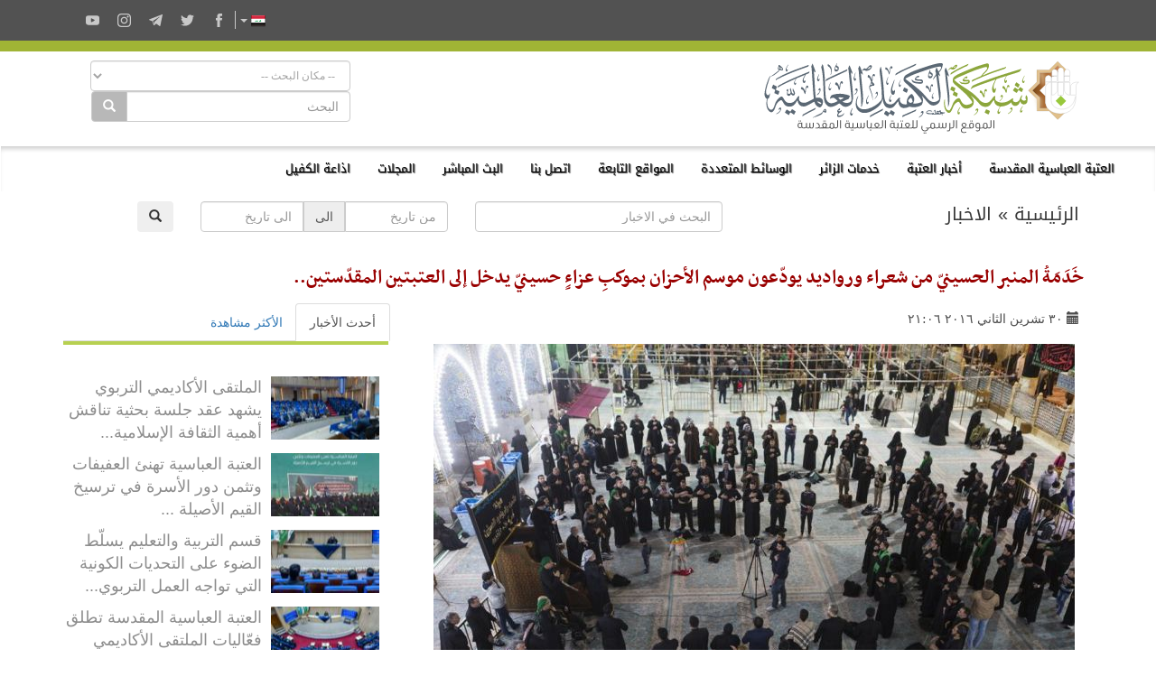

--- FILE ---
content_type: text/html; charset=UTF-8
request_url: https://alkafeel.net/news/index?id=4872
body_size: 12615
content:
<!doctype html><html lang="ar"><head><meta http-equiv="Content-Type" content="text/html; charset=utf-8"><link rel="amphtml" href="amp?id=4872"><meta http-equiv="X-UA-Compatible" content="IE=edge"><meta name="viewport" content="width=device-width, initial-scale=1"><meta name="theme-color" content="#a0b435"/><link rel="apple-touch-icon" href="../images/ico1.png"><meta name="description" content="دخل بعد صلاة العشاءين لهذا اليوم الأربعاء (29/صفر/1438هـ) الموافق لـ(30/تشرين الثاني/2016م) موكبُ خدمة المنبر الحسينيّ م ..." /><meta property="og:title" content="خَدَمَةُ المنبر الحسينيّ من شعراء ورواديد يودّعون موسم الأحزان بموكبِ عزاءٍ حسينيّ يدخل إلى العتبتين المقدّستين.." /><meta property="og:image" content="https://alkafeel.net/news//images/main/resized/e2ab02adb4bba60c26725a397eea2438.jpg" /><meta property="og:description" content="دخل بعد صلاة العشاءين لهذا اليوم الأربعاء (29/صفر/1438هـ) الموافق لـ(30/تشرين الثاني/2016م) موكبُ خدمة المنبر الحسينيّ م ..." /><meta property="og:type" content="article" /><meta property="fb:app_id" content="993535217743973" /><meta property="og:url" content="https://alkafeel.net/news/index?id=4872&lang=ar" /><meta name="author" content="شبكة الكفيل العالمية" /><title>خَدَمَةُ المنبر الحسينيّ من شعراء ورواديد يودّعون موسم الأحزان بموكبِ عزاءٍ حسينيّ يدخل إلى العتبتين المقدّستين..</title><style>.dropdown-menu {z-index: 9999999 !important;}</style><link rel="stylesheet" href="https://alkafeel.net/news/css/blueimp-gallery.min.css"><link rel="stylesheet" href="https://alkafeel.net/news/css/rrssb.css" /><link rel="stylesheet" type="text/css" href="https://alkafeel.net/news/css/bootstrap-datepicker.min.css"><link rel="stylesheet" type="text/css" href="https://alkafeel.net/news/css/news_bt.css?v=17" /><script type="text/javascript" src="https://alkafeel.net/news/js/jquery-3.3.1.min.js"></script><script type="text/javascript">function changeContent(str,str2,str3){$('#content').html('<div class="sk-cube-grid"><div class="sk-cube sk-cube1"></div><div class="sk-cube sk-cube2"></div><div class="sk-cube sk-cube3"></div><div class="sk-cube sk-cube4"></div><div class="sk-cube sk-cube5"></div><div class="sk-cube sk-cube6"></div><div class="sk-cube sk-cube7"></div><div class="sk-cube sk-cube8"></div><div class="sk-cube sk-cube9"></div></div>');$("#content").load("https://alkafeel.net/news/latest?id="+str+"&type="+str2+"&lang="+str3);$('.ntab').removeClass('active');$(".tb_"+str2).addClass("active");}function changeContent2(str,str2){ $('#content').html('<div class="sk-cube-grid"><div class="sk-cube sk-cube1"></div><div class="sk-cube sk-cube2"></div><div class="sk-cube sk-cube3"></div><div class="sk-cube sk-cube4"></div><div class="sk-cube sk-cube5"></div><div class="sk-cube sk-cube6"></div><div class="sk-cube sk-cube7"></div><div class="sk-cube sk-cube8"></div><div class="sk-cube sk-cube9"></div></div>');$("#content").load("https://alkafeel.net/news/more_comm?id="+str+"&type="+str2);$('.ntab').removeClass('active');$(".tb_"+str2).addClass("active");}</script><style>@media (prefers-color-scheme: dark) {.alkafeel_logo_bar img {content:url("https://alkafeel.net/src/svg/logo6.svg");}}</style>                          </head><body onload="changeContent(4872,1,'ar')"><link rel="stylesheet" href="//alkafeel.net/src/css/bootstrap+bootstrap-rtl+alkafeel_header_style+alkafeel_const.css?v=28"><script src="//alkafeel.net/Scripts/bootstrap.min.js"></script><meta name="theme-color" content="#a0b435"/><div class="container-fliud" style="background:#FFF"><div class="alkafeel_cs_social_bar alkafeel_bg_dark_color"><div class="container"><div class="pull-left"><div class="alkafeel_social_icons"><div class="dropdown lang_list"><button class="btn btn-default dropdown-toggle lang_dropdown" type="button" data-toggle="dropdown"><img src="//alkafeel.net/Images-2014/ar-Flag.png" width="16" height="16"  />  <span class="caret"></span></button><ul class="dropdown-menu lang_dropdown_list"><li><a href="//alkafeel.net/?lang=en"><img width="16" height="16" src="//alkafeel.net/Images-2014/en-Flag.png"> English</a></li><li><a href="//alkafeel.net/?lang=pr"><img width="16" height="16" src="//alkafeel.net/Images-2014/pr-Flag.png"> فارسى</a></li><li><a href="//alkafeel.net/?lang=tr"><img width="16" height="16" src="//alkafeel.net/Images-2014/tr-Flag.png"> Türkçe</a></li><li><a href="//alkafeel.net/?lang=ur"><img width="16" height="16" src="//alkafeel.net/Images-2014/ur-Flag.png"> اُردُو</a></li><li><a href="//alkafeel.net/?lang=fr"><img width="16" height="16" src="//alkafeel.net/Images-2014/fr-Flag.png"> Français</a></li><li><a href="//alkafeel.net/?lang=de"><img width="16" height="16" src="//alkafeel.net/Images-2014/de-Flag.png"> Deutsch</a></li><li><a href="//alkafeel.net/?lang=sw"><img width="16" height="16" src="//alkafeel.net/Images-2014/sw-Flag.png"> Kiswahili</a></li><li><a href="//alkafeel.net/?lang=es"><img width="16" height="16" src="//alkafeel.net/Images-2014/es-Flag.png"> Español</a></li><li><a href="//alkafeel.net/?lang=az"><img width="16" height="16" src="//alkafeel.net/Images-2014/az-Flag.png"> Azərbaycan</a></li></ul></div><div class="alkafeel_facebook_icon" onClick="window.open('https://www.facebook.com/alkafeel.global','_blank')"><svg version="1.1" id="face" xmlns="http://www.w3.org/2000/svg" xmlns:xlink="http://www.w3.org/1999/xlink" x="0px" y="0px" viewBox="0 0 430.113 430.114" style="enable-background:new 0 0 430.113 430.114;" xml:space="preserve"><g><path id="Facebook" d="M158.081,83.3c0,10.839,0,59.218,0,59.218h-43.385v72.412h43.385v215.183h89.122V214.936h59.805 c0,0,5.601-34.721,8.316-72.685c-7.784,0-67.784,0-67.784,0s0-42.127,0-49.511c0-7.4,9.717-17.354,19.321-17.354 c9.586,0,29.818,0,48.557,0c0-9.859,0-43.924,0-75.385c-25.016,0-53.476,0-66.021,0C155.878-0.004,158.081,72.48,158.081,83.3z"/></g></svg></div><div class="alkafeel_twitter_icon" onClick="window.open('https://twitter.com/AlkafeelAbbas','_blank')"><svg version="1.1" id="twitter" xmlns="http://www.w3.org/2000/svg" xmlns:xlink="http://www.w3.org/1999/xlink" x="0px" y="0px" viewBox="0 0 512.002 512.002" style="enable-background:new 0 0 512.002 512.002;" xml:space="preserve"><g><path d="M512.002,97.211c-18.84,8.354-39.082,14.001-60.33,16.54c21.686-13,38.342-33.585,46.186-58.115 c-20.299,12.039-42.777,20.78-66.705,25.49c-19.16-20.415-46.461-33.17-76.674-33.17c-58.011,0-105.042,47.029-105.042,105.039 c0,8.233,0.929,16.25,2.72,23.939c-87.3-4.382-164.701-46.2-216.509-109.753c-9.042,15.514-14.223,33.558-14.223,52.809 c0,36.444,18.544,68.596,46.73,87.433c-17.219-0.546-33.416-5.271-47.577-13.139c-0.01,0.438-0.01,0.878-0.01,1.321 c0,50.894,36.209,93.348,84.261,103c-8.813,2.399-18.094,3.687-27.674,3.687c-6.769,0-13.349-0.66-19.764-1.888 c13.368,41.73,52.16,72.104,98.126,72.949c-35.95,28.176-81.243,44.967-130.458,44.967c-8.479,0-16.84-0.496-25.058-1.471 c46.486,29.807,101.701,47.197,161.021,47.197c193.211,0,298.868-160.062,298.868-298.872c0-4.554-0.104-9.084-0.305-13.59 C480.111,136.775,497.92,118.275,512.002,97.211z"/></g></svg></div><div class="alkafeel_telegram_icon" onClick="window.open('https://telegram.me/alkafeel_global_network','_blank')"><svg version="1.1" id="telegram" xmlns="http://www.w3.org/2000/svg" xmlns:xlink="http://www.w3.org/1999/xlink" x="0px" y="0px" viewBox="0 0 300 300" style="enable-background:new 0 0 300 300;" xml:space="preserve"><g id="XMLID_496_"><path id="XMLID_497_" d="M5.299,144.645l69.126,25.8l26.756,86.047c1.712,5.511,8.451,7.548,12.924,3.891l38.532-31.412 c4.039-3.291,9.792-3.455,14.013-0.391l69.498,50.457c4.785,3.478,11.564,0.856,12.764-4.926L299.823,29.22 c1.31-6.316-4.896-11.585-10.91-9.259L5.218,129.402C-1.783,132.102-1.722,142.014,5.299,144.645z M96.869,156.711l135.098-83.207 c2.428-1.491,4.926,1.792,2.841,3.726L123.313,180.87c-3.919,3.648-6.447,8.53-7.163,13.829l-3.798,28.146 c-0.503,3.758-5.782,4.131-6.819,0.494l-14.607-51.325C89.253,166.16,91.691,159.907,96.869,156.711z"/></g></svg></div><div class="alkafeel_instagram_icon" onClick="window.open('https://www.instagram.com/alkafeel.global.network/','_blank')"><svg version="1.1" id="instagram" xmlns="http://www.w3.org/2000/svg" xmlns:xlink="http://www.w3.org/1999/xlink" x="0px" y="0px" viewBox="0 0 169.063 169.063" style="enable-background:new 0 0 169.063 169.063;" xml:space="preserve"><g><path d="M122.406,0H46.654C20.929,0,0,20.93,0,46.655v75.752c0,25.726,20.929,46.655,46.654,46.655h75.752 c25.727,0,46.656-20.93,46.656-46.655V46.655C169.063,20.93,148.133,0,122.406,0z M154.063,122.407 c0,17.455-14.201,31.655-31.656,31.655H46.654C29.2,154.063,15,139.862,15,122.407V46.655C15,29.201,29.2,15,46.654,15h75.752 c17.455,0,31.656,14.201,31.656,31.655V122.407z"/><path d="M84.531,40.97c-24.021,0-43.563,19.542-43.563,43.563c0,24.02,19.542,43.561,43.563,43.561s43.563-19.541,43.563-43.561 C128.094,60.512,108.552,40.97,84.531,40.97z M84.531,113.093c-15.749,0-28.563-12.812-28.563-28.561 c0-15.75,12.813-28.563,28.563-28.563s28.563,12.813,28.563,28.563C113.094,100.281,100.28,113.093,84.531,113.093z"/><path d="M129.921,28.251c-2.89,0-5.729,1.17-7.77,3.22c-2.051,2.04-3.23,4.88-3.23,7.78c0,2.891,1.18,5.73,3.23,7.78 c2.04,2.04,4.88,3.22,7.77,3.22c2.9,0,5.73-1.18,7.78-3.22c2.05-2.05,3.22-4.89,3.22-7.78c0-2.9-1.17-5.74-3.22-7.78  C135.661,29.421,132.821,28.251,129.921,28.251z"/></g></svg></div><div class="alkafeel_y-tube_icon" onClick="window.open('https://www.youtube.com/user/alkafeelnet','_blank')"><svg version="1.1" id="Layer_1" xmlns="http://www.w3.org/2000/svg" xmlns:xlink="http://www.w3.org/1999/xlink" x="0px" y="0px" viewBox="0 0 310 310" style="enable-background:new 0 0 310 310;" xml:space="preserve"><g id="XMLID_822_"><path id="XMLID_823_" d="M297.917,64.645c-11.19-13.302-31.85-18.728-71.306-18.728H83.386c-40.359,0-61.369,5.776-72.517,19.938 C0,79.663,0,100.008,0,128.166v53.669c0,54.551,12.896,82.248,83.386,82.248h143.226c34.216,0,53.176-4.788,65.442-16.527 C304.633,235.518,310,215.863,310,181.835v-53.669C310,98.471,309.159,78.006,297.917,64.645z M199.021,162.41l-65.038,33.991 c-1.454,0.76-3.044,1.137-4.632,1.137c-1.798,0-3.592-0.484-5.181-1.446c-2.992-1.813-4.819-5.056-4.819-8.554v-67.764 c0-3.492,1.822-6.732,4.808-8.546c2.987-1.814,6.702-1.938,9.801-0.328l65.038,33.772c3.309,1.718,5.387,5.134,5.392,8.861 C204.394,157.263,202.325,160.684,199.021,162.41z"/></g></svg></div></div></div></div></div><div class="alkafeel_cs_bar alkafeel_bg_main_color"></div><div class="alkafeel_logo_bar"><div class="container"><a href="https://alkafeel.net/"><img alt="شبكة الكفيل العالمية" src="//alkafeel.net/src/svg/logo5.svg" class="header_logo img-responsive col-sm-4 pull-right"></a><div class="pull-left col-sm-7 col-sm-offset-1"><div class="alkafeel_ext_icons col-sm-6"></div><div class="alkafeel_search_cont col-sm-6 hidden-sm hidden-xs"><select id="field" class="form-control search_section"><option value="0">-- مكان البحث --</option><option value="1"> أخبار العتبة </option><option value="2"> المكتبة المرئية </option><option value="3"> معرض الصور </option><option value="4"> مشاريع العتبة </option><option value="5"> خطب الجمعة </option><option value="6"> اصدارات الكفيل </option></select><div class="input-group"><input type="text" name="search_term" id="q" class="form-control" placeholder="البحث"><div class="input-group-btn"><button id="search_cont" class="btn btn-default" style="background-color: #b8b8b8; color:#FFF" type="submit"><i class="glyphicon glyphicon-search"></i></button></div></div><input id="lang" type="hidden" value="ar"><script>$("#q, #field").keypress(function(e) { if(e.which == 13) { $("#search_cont").click(); } });$("#search_cont").on("click", function () {if ($('#q').val() !='' && $('#field').val() !=0) {if ($('#field').val() === "1") {location.href="https://alkafeel.net/news/search?search_term="+encodeURI($('#q').val())+"&lang="+$('#lang').val();} else if ($('#field').val() === "2") {location.href="https://alkafeel.net/videos/search?query="+encodeURI($('#q').val())+"&lang="+$('#lang').val()+"&action=search";} else if ($('#field').val() === "3") {location.href="https://pic.alkafeel.net/search/"+encodeURI($('#q').val())+"?lang="+$('#lang').val()+"";} else if ($('#field').val() === "4") {location.href="https://alkafeel.net/projects/?search_term="+encodeURI($('#q').val())+"&lang="+$('#lang').val();} else if ($('#field').val() === "5") {location.href="https://alkafeel.net/inspiredfriday/archive.php?lang=ar&q="+encodeURI($('#q').val());} else {location.href="https://alkafeel.net/publications/search.php?search_term="+encodeURI($('#q').val())+"&lang="+$('#lang').val();}}});</script></div></div></div></div><nav class="navbar navbar-default" data-spy="affix" data-offset-top="164"><div class="container-fluid"><div class="navbar-header"><button type="button" class="navbar-toggle" data-toggle="collapse" data-target="#kgNavbar"><span class="icon-bar"></span><span class="icon-bar"></span><span class="icon-bar"></span></button></div><div class="collapse navbar-collapse" id="kgNavbar"><ul class="nav navbar-nav"><li class="nav-item"><a class="nav-link dropdown-toggle main_nav_toggle kgNav_title kufi_fonted" href="#" id="navbardrop" data-toggle="dropdown">العتبة العباسية المقدسة </a><div class="dropdown-menu main_nav_menu"><a class="dropdown-item main_nav_item kgNav_title nassim_fonted" href="https://projects.alkafeel.net">&#8226;  موسوعة مشاريع العتبة</a><a class="dropdown-item main_nav_item kgNav_title nassim_fonted" href="https://alkafeel.net/inspiredfriday/archive.php">&#8226; من وحي الجمعة</a><a class="dropdown-item main_nav_item kgNav_title nassim_fonted" href="https://alkafeel.net/history/">&#8226; تاريخ العتبة</a><a class="dropdown-item main_nav_item kgNav_title nassim_fonted" href="https://alkafeel.net/description/">&#8226; وصف العتبة</a><a class="dropdown-item main_nav_item kgNav_title nassim_fonted" href="https://forums.alkafeel.net/">&#8226; منتدى الكفيل</a></div><li class="nav-item"><a class="nav-link dropdown-toggle main_nav_toggle kgNav_title kufi_fonted" href="#" id="navbardrop" data-toggle="dropdown">أخبار العتبة</a><div class="dropdown-menu main_nav_menu"><a class="dropdown-item main_nav_item kgNav_title nassim_fonted" href="https://alkafeel.net/newscat/all/">&#8226; أحدث الأخبار</a><a class="dropdown-item main_nav_item kgNav_title nassim_fonted" href="https://alkafeel.net/new/reports/">&#8226; تقارير خبرية</a><a class="dropdown-item main_nav_item kgNav_title nassim_fonted" href="https://newspaperstories.alkafeel.net/">&#8226; قصص صحفية</a><a class="dropdown-item main_nav_item kgNav_title nassim_fonted" href="https://alkafeel.net/new/photo/">&#8226; انفوغراف</a><a class="dropdown-item main_nav_item kgNav_title nassim_fonted" href="https://alkafeel.net/new/video/">&#8226; التقارير الفيديوية</a><a class="dropdown-item main_nav_item kgNav_title nassim_fonted" href="https://alkafeel.net/new/interviews/">&#8226; المقابلات الخاصة</a></div><li class="nav-item"><a class="nav-link dropdown-toggle main_nav_toggle kgNav_title kufi_fonted" href="#" id="navbardrop" data-toggle="dropdown">خدمات الزائر</a><div class="dropdown-menu main_nav_menu"><a class="dropdown-item main_nav_item kgNav_title nassim_fonted" href="https://alkafeel.net/zyara/">&#8226; الزيارة  بالإنابة</a><a class="dropdown-item main_nav_item kgNav_title nassim_fonted" href="https://alkafeel.net/lost/">&#8226; مفقودات الزائرين</a><a class="dropdown-item main_nav_item kgNav_title nassim_fonted" href="https://alkafeel.net/messages/">&#8226; رسالة الى الضريح</a><a class="dropdown-item main_nav_item kgNav_title nassim_fonted" href="https://alkafeel.net/comment/">&#8226; سجل الزوار</a><a class="dropdown-item main_nav_item kgNav_title nassim_fonted" href="https://alkafeel.net/muharram/#visitor">&#8226; دليل الزائر</a><a class="dropdown-item main_nav_item kgNav_title nassim_fonted" href="https://alkafeel.net/contact">&#8226; اتصل بنا</a></div><li class="nav-item"><a class="nav-link dropdown-toggle main_nav_toggle kgNav_title kufi_fonted" href="#" id="navbardrop" data-toggle="dropdown">الوسائط المتعددة </a><div class="dropdown-menu main_nav_menu"><a class="dropdown-item main_nav_item kgNav_title nassim_fonted" href="https://pic.alkafeel.net/">&#8226; معرض الصور</a><a class="dropdown-item main_nav_item kgNav_title nassim_fonted" href="https://alkafeel.net/media/">&#8226; المكتبة المرئية</a><a class="dropdown-item main_nav_item kgNav_title nassim_fonted" href="https://alkafeel.net/panorama/">&#8226; الزيارة الافتراضية</a><a class="dropdown-item main_nav_item kgNav_title nassim_fonted" href="https://alkafeel.net/publications/">&#8226; اصدارات الكفيل</a><a class="dropdown-item main_nav_item kgNav_title nassim_fonted" href="">&#8226; المجلات</a></div><li class="nav-item"><a class="nav-link dropdown-toggle main_nav_toggle kgNav_title kufi_fonted" href="#" id="navbardrop" data-toggle="dropdown">المواقع التابعة</a><div class="dropdown-menu main_nav_menu"><div class="row" style="width: 800px"><ul class="list-unstyled px-4 col-md-4"><a class="dropdown-item main_nav_item kgNav_title nassim_fonted" title=" المشاريع الهندسية للعتبة العباسية المقدسة" href="https://alkafeel.net/projects">&#8226;  المشاريع الهندسية للعتبة العب ...</a></ul><ul class="list-unstyled px-4 col-md-4"><a class="dropdown-item main_nav_item kgNav_title nassim_fonted" href="https://alkafeel.net/quran/">&#8226; معهد القرآن الكريم</a></ul><ul class="list-unstyled px-4 col-md-4"><a class="dropdown-item main_nav_item kgNav_title nassim_fonted" href="https://alkafeel.net/museum/">&#8226; متحف الكفيل</a></ul><ul class="list-unstyled px-4 col-md-4"><a class="dropdown-item main_nav_item kgNav_title nassim_fonted" href="http://alkafeelinv.com">&#8226; شركة الكفيل</a></ul><ul class="list-unstyled px-4 col-md-4"><a class="dropdown-item main_nav_item kgNav_title nassim_fonted" href="https://alkafeel.net/radio/">&#8226; اذاعة الكفيل</a></ul><ul class="list-unstyled px-4 col-md-4"><a class="dropdown-item main_nav_item kgNav_title nassim_fonted" href="https://alkafeel.net/fourty/">&#8226; موقع الاربعين</a></ul><ul class="list-unstyled px-4 col-md-4"><a class="dropdown-item main_nav_item kgNav_title nassim_fonted" href="https://albaqee.alkafeel.net/">&#8226; البقيع الغرقد</a></ul><ul class="list-unstyled px-4 col-md-4"><a class="dropdown-item main_nav_item kgNav_title nassim_fonted" href="https://alkafeel.net/library/">&#8226; مكتبة العتبة العباسية المقدسة</a></ul><ul class="list-unstyled px-4 col-md-4"><a class="dropdown-item main_nav_item kgNav_title nassim_fonted" href="http://kf.iq">&#8226; مركز الكفيل لتقنية المعلومات</a></ul><ul class="list-unstyled px-4 col-md-4"><a class="dropdown-item main_nav_item kgNav_title nassim_fonted" href="https://nursery.alkafeel.net/">&#8226; مشتل الكفيل</a></ul><ul class="list-unstyled px-4 col-md-4"><a class="dropdown-item main_nav_item kgNav_title nassim_fonted" title="المركز الاسلامي للدراسات الاستراتيجية" href="http://www.iicss.iq/">&#8226; المركز الاسلامي للدراسات الاست ...</a></ul><ul class="list-unstyled px-4 col-md-4"><a class="dropdown-item main_nav_item kgNav_title nassim_fonted" href="http://alkafeel.edu.iq/">&#8226; جامعة الكفيل</a></ul><ul class="list-unstyled px-4 col-md-4"><a class="dropdown-item main_nav_item kgNav_title nassim_fonted" href="https://alkafeel.net/religious/">&#8226; قسم الشؤون الدينية</a></ul><ul class="list-unstyled px-4 col-md-4"><a class="dropdown-item main_nav_item kgNav_title nassim_fonted" href="https://www.youtube.com/channel/UClo7CKorRExRfC8UD5k1Ntw">&#8226; قناة العقيدة</a></ul><ul class="list-unstyled px-4 col-md-4"><a class="dropdown-item main_nav_item kgNav_title nassim_fonted" href="http://alabbas.iq/">&#8226; فرقة العباس القتالية</a></ul><ul class="list-unstyled px-4 col-md-4"><a class="dropdown-item main_nav_item kgNav_title nassim_fonted" href="http://kh.iq/">&#8226; مستشفى الكفيل التخصصي</a></ul><ul class="list-unstyled px-4 col-md-4"><a class="dropdown-item main_nav_item kgNav_title nassim_fonted" href="http://africansc.iq/">&#8226; مركز الدراسات الافريقية</a></ul><ul class="list-unstyled px-4 col-md-4"><a class="dropdown-item main_nav_item kgNav_title nassim_fonted" href="http://almerja.com/">&#8226; المرجع الالكتروني للمعلوماتية</a></ul><ul class="list-unstyled px-4 col-md-4"><a class="dropdown-item main_nav_item kgNav_title nassim_fonted" href="https://alameed.edu.iq/">&#8226; جامعة العميد</a></ul><ul class="list-unstyled px-4 col-md-4"><a class="dropdown-item main_nav_item kgNav_title nassim_fonted" href="https://alkafeel.net/mechanisms_inv/">&#8226; قسم السياحة الدينية</a></ul><ul class="list-unstyled px-4 col-md-4"><a class="dropdown-item main_nav_item kgNav_title nassim_fonted" title="شركة الجود لتكنولوجيا الصناعة والزراعة" href="http://aljoud-intaj.iq/">&#8226; شركة الجود لتكنولوجيا الصناعة  ...</a></ul><ul class="list-unstyled px-4 col-md-4"><a class="dropdown-item main_nav_item kgNav_title nassim_fonted" title="مكتبة  السيّدة أمّ البنين النسويّة" href="https://alkafeel.net/women_library/">&#8226; مكتبة  السيّدة أمّ البنين النس ...</a></ul><ul class="list-unstyled px-4 col-md-4"><a class="dropdown-item main_nav_item kgNav_title nassim_fonted" href="http://mk.iq/">&#8226; شبكة المعارف للتراث الاسلامي</a></ul><ul class="list-unstyled px-4 col-md-4"><a class="dropdown-item main_nav_item kgNav_title nassim_fonted" href="http://nooralkafeel.com/">&#8226; شركة نور الكفيل</a></ul><ul class="list-unstyled px-4 col-md-4"><a class="dropdown-item main_nav_item kgNav_title nassim_fonted" href="https://iqdr.iq/">&#8226; المستودع الرقمي العراقي</a></ul><ul class="list-unstyled px-4 col-md-4"><a class="dropdown-item main_nav_item kgNav_title nassim_fonted" href="http://kiqp.net">&#8226; البوابة العراقية للمعرفة</a></ul><ul class="list-unstyled px-4 col-md-4"><a class="dropdown-item main_nav_item kgNav_title nassim_fonted" title="الملف الاستنادي  للمؤلفين العراقيين" href="https://afiqa.net/">&#8226; الملف الاستنادي  للمؤلفين العر ...</a></ul><ul class="list-unstyled px-4 col-md-4"><a class="dropdown-item main_nav_item kgNav_title nassim_fonted" href="https://family-guidance.net/">&#8226; مركز الكفيل الاسري</a></ul><ul class="list-unstyled px-4 col-md-4"><a class="dropdown-item main_nav_item kgNav_title nassim_fonted" href="https://alkafeel.tv/">&#8226; مركز الكفيل للانتاج الفني</a></ul><ul class="list-unstyled px-4 col-md-4"><a class="dropdown-item main_nav_item kgNav_title nassim_fonted" href="https://dromh.org">&#8226; المرجع الرقمي للتراث المخطوط</a></ul><ul class="list-unstyled px-4 col-md-4"><a class="dropdown-item main_nav_item kgNav_title nassim_fonted" href="https://alkafeel.net/fikria_projects">&#8226; المشاريع الثقافية</a></ul><ul class="list-unstyled px-4 col-md-4"><a class="dropdown-item main_nav_item kgNav_title nassim_fonted" href="https://daralrasul.com">&#8226; دار الرسول الأعظم</a></ul><ul class="list-unstyled px-4 col-md-4"><a class="dropdown-item main_nav_item kgNav_title nassim_fonted" href="https://altusi.iq">&#8226; مركز الشيخ الطوسي</a></ul><ul class="list-unstyled px-4 col-md-4"><a class="dropdown-item main_nav_item kgNav_title nassim_fonted" href="https://turathalanbiaa.com">&#8226; تراث الأنبياء</a></ul><ul class="list-unstyled px-4 col-md-4"><a class="dropdown-item main_nav_item kgNav_title nassim_fonted" href="https://qrcenter.turathalanbiaa.com">&#8226; مركز القمر للاعلام الرقمي</a></ul><ul class="list-unstyled px-4 col-md-4"><a class="dropdown-item main_nav_item kgNav_title nassim_fonted" title="مركز العميد الدولي للبحوث والدراسات" href="https://alameedcenter.iq/">&#8226; مركز العميد الدولي للبحوث والد ...</a></ul><ul class="list-unstyled px-4 col-md-4"><a class="dropdown-item main_nav_item kgNav_title nassim_fonted" href="https://alameed-society.com/">&#8226; جمعية العميد العلمية والفكرية</a></ul><ul class="list-unstyled px-4 col-md-4"><a class="dropdown-item main_nav_item kgNav_title nassim_fonted" title="جامعة ام البنين الالكترونية النسوية" href="http://omalbanin.com/">&#8226; جامعة ام البنين الالكترونية ال ...</a></ul><ul class="list-unstyled px-4 col-md-4"><a class="dropdown-item main_nav_item kgNav_title nassim_fonted" title="المركز العراقي لتوثيق جرائم التطرف" href="https://iraqicenter-fdec.org/">&#8226; المركز العراقي لتوثيق جرائم ال ...</a></ul></div></div><li class="nav-item"><a class="nav-link kgItemTitle kufi_fonted kgNav_title" href="https://alkafeel.net/contact/">اتصل بنا</a></li><li class="nav-item"><a class="nav-link kgItemTitle kufi_fonted kgNav_title" href="https://alkafeel.net/stream/">البث المباشر</a></li><li class="nav-item"><a class="nav-link dropdown-toggle main_nav_toggle kgNav_title kufi_fonted" href="#" id="navbardrop" data-toggle="dropdown">المجلات</a><div class="dropdown-menu main_nav_menu"><a class="dropdown-item main_nav_item kgNav_title nassim_fonted" href="http://alameed.alameedcenter.iq/">&#8226; مجلة العميد</a><a class="dropdown-item main_nav_item kgNav_title nassim_fonted" href="http://albahir.net/">&#8226; مجلة الباهر</a><a class="dropdown-item main_nav_item kgNav_title nassim_fonted" href="http://tasleem.alameedcenter.iq/">&#8226; مجلة تسليم</a><a class="dropdown-item main_nav_item kgNav_title nassim_fonted" href="https://alkafeel.net/karbalaheritage/">&#8226; مجلة تراث كربلاء</a><a class="dropdown-item main_nav_item kgNav_title nassim_fonted" href="https://sadda.alkafeel.net/">&#8226; صدى الروضتين</a><a class="dropdown-item main_nav_item kgNav_title nassim_fonted" href="https://alkafeel.net/reyadalzahra/">&#8226; رياض الزهراء</a><a class="dropdown-item main_nav_item kgNav_title nassim_fonted" href="http://kh.hrc.iq/">&#8226; مجلة الخزانة</a><a class="dropdown-item main_nav_item kgNav_title nassim_fonted" href="https://alrayaheen.alkafeel.net/">&#8226; مجلة الرياحين</a></div><li class="nav-item"><a class="nav-link kgItemTitle kufi_fonted kgNav_title" href="https://radio.alkafeel.net/">اذاعة الكفيل</a></li></ul></div><a class="alkafeel_footer_nav hidden-md hidden-lg hidden-sm" style="position:absolute;left:20px;top:10px;" href="https://alkafeel.net/"><img src="https://alkafeel.net/src/svg/logo_stripped.svg" height="50" width="50"></a></div></nav><div class="clearfix"></div></div><div id="blueimp-gallery" class="blueimp-gallery blueimp-gallery-controls"><div class="slides"></div><h3 class="title"></h3><a class="prev">‹</a><a class="next">›</a><a class="close">×</a></div><div class="container cont_ma"><div class="nav2 col-sm-4 kufi_fonted" style="font-size:20px;margin-bottom:25px"><a href="//alkafeel.net/?lang=ar">الرئيسية</a> » <a href="//alkafeel.net/news/archive?lang=ar">الاخبار</a></div><div class="col-sm-8"><form method="get" action="search"><div class="col-sm-5"><input class="form-control" type="text" id="q" name="search_term" placeholder="البحث في الاخبار"></div><div class="col-sm-5"><div class="input-group"><input type="text" class="form-control date_from" autocomplete="off" name="from" value="" placeholder="من تاريخ"><div class="input-group-addon">الى</div><input type="text" class="form-control date_to" autocomplete="off" name="to" value="" placeholder="الى تاريخ"></div></div><div class="col-sm-2"><button class="btn btn-defualt" id="search_t" type="submit"> <span class="glyphicon glyphicon-search"></span></button></div></form><div class="clearfix"></div></div><div class="clearfix"></div><div id="title_block"><h2 id="title2"></h2><h1 class="nassimb_fonted" id="title1" itemprop="news">خَدَمَةُ المنبر الحسينيّ من شعراء ورواديد يودّعون موسم الأحزان بموكبِ عزاءٍ حسينيّ يدخل إلى العتبتين المقدّستين..</h1></div><div class="row"><div class="col-md-8" itemscope><div class="social" style="color:#4d4d4d"><div class="col-sm-6 ntab" id="time" style="padding-top:8px;"><span class="glyphicon glyphicon-calendar"></span> <time>٣٠ تشرين الثاني ٢٠١٦ ٢١:٠٦</time></div></div><div class="clearfix"></div><div class="text" id="text"><div style="margin:10px 10px 45px 10px ;"><div id="link"><a itemprop="image" href="https://alkafeel.net/news/images/main/e2ab02adb4bba60c26725a397eea2438.jpg" title="" ><div class="attach_img_cont"><img class="img-responsive" src="https://alkafeel.net/news/images/main/resized/e2ab02adb4bba60c26725a397eea2438.jpg?" alt=""></div></a></div><div class="row"><div class="col-sm-3 col-sm-offset-9"><div class="share_box"><ul class="rrssb-buttons" style="visibility: visible;"><li class="rrssb-facebook small"><a href="https://www.facebook.com/sharer/sharer.php?u=https://alkafeel.net/news/?id=4872" class="popup"><span class="rrssb-icon"><svg xmlns="http://www.w3.org/2000/svg" viewBox="0 0 29 29"><path d="M26.4 0H2.6C1.714 0 0 1.715 0 2.6v23.8c0 .884 1.715 2.6 2.6 2.6h12.393V17.988h-3.996v-3.98h3.997v-3.062c0-3.746 2.835-5.97 6.177-5.97 1.6 0 2.444.173 2.845.226v3.792H21.18c-1.817 0-2.156.9-2.156 2.168v2.847h5.045l-.66 3.978h-4.386V29H26.4c.884 0 2.6-1.716 2.6-2.6V2.6c0-.885-1.716-2.6-2.6-2.6z"/></svg></span><span class="rrssb-text">facebook</span></a></li><li class="rrssb-telegram small"><a href="https://telegram.me/share/?url=https://alkafeel.net/news/?id=4872" class="popup" style="background-color: #0088cc"><span class="rrssb-icon"><svg xmlns="http://www.w3.org/2000/svg" xmlns:xlink="http://www.w3.org/1999/xlink" viewBox="0 0 1000 1000"><path d="M500,10C229.4,10,10,229.4,10,500s219.4,490,490,490s490-219.4,490-490S770.6,10,500,10z M740.8,345.9l-80.4,378.8c-5.5,27-21.8,33.3-44.4,20.9L493.5,655l-58.8,57.2c-6.9,6.7-12.3,12.3-24.5,12.3c-15.9,0-13.2-5.9-18.6-21.1l-41.7-137l-121.2-37.7c-26.2-8-26.4-26,5.9-38.9l472-182.2C728.2,297.9,749,312.8,740.8,345.9L740.8,345.9z"/></svg></span><span class="rrssb-text">telegram</span></a></li><li class="rrssb-twitter small"><a href="https://twitter.com/intent/tweet?text=https://alkafeel.net/news/?id=4872" class="popup"><span class="rrssb-icon"><svg xmlns="http://www.w3.org/2000/svg" viewBox="0 0 28 28"><path d="M24.253 8.756C24.69 17.08 18.297 24.182 9.97 24.62a15.093 15.093 0 0 1-8.86-2.32c2.702.18 5.375-.648 7.507-2.32a5.417 5.417 0 0 1-4.49-3.64c.802.13 1.62.077 2.4-.154a5.416 5.416 0 0 1-4.412-5.11 5.43 5.43 0 0 0 2.168.387A5.416 5.416 0 0 1 2.89 4.498a15.09 15.09 0 0 0 10.913 5.573 5.185 5.185 0 0 1 3.434-6.48 5.18 5.18 0 0 1 5.546 1.682 9.076 9.076 0 0 0 3.33-1.317 5.038 5.038 0 0 1-2.4 2.942 9.068 9.068 0 0 0 3.02-.85 5.05 5.05 0 0 1-2.48 2.71z"/></svg></span><span class="rrssb-text">twitter</span></a></li></ul></div></div></div></div>دخل بعد صلاة العشاءين لهذا اليوم الأربعاء (29/صفر/1438هـ) الموافق لـ(30/تشرين الثاني/2016م) موكبُ خدمة المنبر الحسينيّ من شعراء ورواديد أهالي كربلاء المقدّسة.<br />
وهو تقليدٌ سنويّ دأب عليه الخَدَمَةُ بالخروج في آخر يومٍ من شهر صفر الخير بموكبِ عزاءٍ ينطلق من شارع قبلة الإمام الحسين(عليه السلام) ليدخل الصحن الشريف لضريح أبي الأحرار(عليه السلام) ومن ثمّ يتوجّه إلى مرقد حامل لواء الطفّ قمر بني هاشم(عليه السلام) مروراً بالباحة الوسطى لساحة ما بين الحرمين الشريفين ليكون الختام في صحنه الشريف بمجلس عزاء مهيب.<br />
وهذا التقليد الذي يحرص على إحيائه خَدَمَةُ المنبر الحسينيّ لكونهم ينشغلون طيلة أيّام شهري محرّم الحرام وصفر الخير في إحياء ذكرى هذه الفاجعة العظمية، ولم يتسنّ لهم الخروج بموكبٍ موحّد لتعزية أهل البيت(عليهم السلام) بذكرى هذا المصاب الجلل.<br />
الجديرُ بالذكر أعلن مصدرٌ في مكتب المرجع الدينيّ الأعلى سماحة آية الله السيد علي السيستانيّ(دام ظلّه الوارف) أنّ يوم غدٍ الخميس هو أوّل أيّام غرّة شهر ربيع الأوّل للعام الهجري (1438). ويُعتبر اليوم الأربعاء آخر أيّام شهر صفر الخير.<div class="parg" id="parg-1"></div><div class="clear"></div><div id="pic_load"><div id="links"><div class="row" style="margin-bottom: 10px"></div><div class="row" style="margin-bottom: 10px"><div class="col-sm-6 en_row attach_img_cont" style="height:230px;"><a href="https://alkafeel.net/news/images/attach/4872-bdb18f3e45c9d4866fb0d0.jpg" title=""><img class="img-responsive attach_img lazy" src="images/loading.svg" data-src="https://alkafeel.net/news/images/attach/resized/4872-bdb18f3e45c9d4866fb0d0.jpg"></a></div><div class="col-sm-6 attach_img_cont" style="height:230px;"><a href="https://alkafeel.net/news/images/attach/4872-426e5d794764a775e1edbc.jpg" title=""><img class="img-responsive attach_img lazy" src="images/loading.svg" data-src="https://alkafeel.net/news/images/attach/resized/4872-426e5d794764a775e1edbc.jpg"></a></div></div><div class="row" style="margin-bottom: 10px"><div class="col-sm-4 en_row attach_img_cont" style="height:170px;"><a href="https://alkafeel.net/news/images/attach/4872-1e3f9f6cb442422affc4b5.jpg" title=""><img class="img-responsive attach_img lazy" src="images/loading.svg" data-src="https://alkafeel.net/news/images/attach/resized/4872-1e3f9f6cb442422affc4b5.jpg"></a></div><div class="col-sm-4 attach_img_cont" style="height:170px;"><a href="https://alkafeel.net/news/images/attach/4872-f6d8994b521190a479f062.jpg" title=""><img class="img-responsive attach_img lazy" src="images/loading.svg" data-src="https://alkafeel.net/news/images/attach/resized/4872-f6d8994b521190a479f062.jpg"></a></div><div class="col-sm-4 attach_img_cont" style="height:170px;"><a href="https://alkafeel.net/news/images/attach/4872-34031c80fe1c5e655e9a98.jpg" title=""><img class="img-responsive attach_img lazy" src="images/loading.svg" data-src="https://alkafeel.net/news/images/attach/resized/4872-34031c80fe1c5e655e9a98.jpg"></a></div></div><div class="row" style="margin-bottom: 10px"><div class="col-sm-6 en_row attach_img_cont" style="height:230px;"><a href="https://alkafeel.net/news/images/attach/4872-642a0091ecefaa10c6f40e.jpg" title=""><img class="img-responsive attach_img lazy" src="images/loading.svg" data-src="https://alkafeel.net/news/images/attach/resized/4872-642a0091ecefaa10c6f40e.jpg"></a></div><div class="col-sm-6 attach_img_cont" style="height:230px;"><a href="https://alkafeel.net/news/images/attach/4872-522f538f72e2330485f3cc.jpg" title=""><img class="img-responsive attach_img lazy" src="images/loading.svg" data-src="https://alkafeel.net/news/images/attach/resized/4872-522f538f72e2330485f3cc.jpg"></a></div></div><div class="row" style="margin-bottom: 10px"><div class="col-sm-4 en_row attach_img_cont" style="height:170px;"><a href="https://alkafeel.net/news/images/attach/4872-a77981a8206ecb52bd913c.jpg" title=""><img class="img-responsive attach_img lazy" src="images/loading.svg" data-src="https://alkafeel.net/news/images/attach/resized/4872-a77981a8206ecb52bd913c.jpg"></a></div><div class="col-sm-4 attach_img_cont" style="height:170px;"><a href="https://alkafeel.net/news/images/attach/4872-677e058f1b0d22dd207478.jpg" title=""><img class="img-responsive attach_img lazy" src="images/loading.svg" data-src="https://alkafeel.net/news/images/attach/resized/4872-677e058f1b0d22dd207478.jpg"></a></div><div class="col-sm-4 attach_img_cont" style="height:170px;"><a href="https://alkafeel.net/news/images/attach/4872-03b5ad00b6e3465b9fe0ef.jpg" title=""><img class="img-responsive attach_img lazy" src="images/loading.svg" data-src="https://alkafeel.net/news/images/attach/resized/4872-03b5ad00b6e3465b9fe0ef.jpg"></a></div></div><div class="row" style="margin-bottom: 10px"><div class="col-sm-6 en_row attach_img_cont" style="height:230px;"><a href="https://alkafeel.net/news/images/attach/4872-8de8a918f9ad381bce8db9.jpg" title=""><img class="img-responsive attach_img lazy" src="images/loading.svg" data-src="https://alkafeel.net/news/images/attach/resized/4872-8de8a918f9ad381bce8db9.jpg"></a></div><div class="col-sm-6 attach_img_cont" style="height:230px;"><a href="https://alkafeel.net/news/images/attach/4872-0c9fa9dd2476bb64b359f3.jpg" title=""><img class="img-responsive attach_img lazy" src="images/loading.svg" data-src="https://alkafeel.net/news/images/attach/resized/4872-0c9fa9dd2476bb64b359f3.jpg"></a></div></div><div class="row" style="margin-bottom: 10px"><div class="col-sm-4 en_row attach_img_cont" style="height:170px;"><a href="https://alkafeel.net/news/images/attach/4872-1d2375842fe80eb07cd8ec.jpg" title=""><img class="img-responsive attach_img lazy" src="images/loading.svg" data-src="https://alkafeel.net/news/images/attach/resized/4872-1d2375842fe80eb07cd8ec.jpg"></a></div><div class="col-sm-4 attach_img_cont" style="height:170px;"><a href="https://alkafeel.net/news/images/attach/4872-3e0aa19b770eb4b8a18e24.jpg" title=""><img class="img-responsive attach_img lazy" src="images/loading.svg" data-src="https://alkafeel.net/news/images/attach/resized/4872-3e0aa19b770eb4b8a18e24.jpg"></a></div><div class="col-sm-4 attach_img_cont" style="height:170px;"><a href="https://alkafeel.net/news/images/attach/4872-dd14c6c8dbfe576f22793e.jpg" title=""><img class="img-responsive attach_img lazy" src="images/loading.svg" data-src="https://alkafeel.net/news/images/attach/resized/4872-dd14c6c8dbfe576f22793e.jpg"></a></div></div><div class="row" style="margin-bottom: 10px"><div class="col-sm-6 en_row attach_img_cont" style="height:230px;"><a href="https://alkafeel.net/news/images/attach/4872-aeb14f0c153646d8fe5933.jpg" title=""><img class="img-responsive attach_img lazy" src="images/loading.svg" data-src="https://alkafeel.net/news/images/attach/resized/4872-aeb14f0c153646d8fe5933.jpg"></a></div><div class="col-sm-6 attach_img_cont" style="height:230px;"><a href="https://alkafeel.net/news/images/attach/4872-2b1b2720102841d7ba24bf.jpg" title=""><img class="img-responsive attach_img lazy" src="images/loading.svg" data-src="https://alkafeel.net/news/images/attach/resized/4872-2b1b2720102841d7ba24bf.jpg"></a></div></div></div></div><div class="clear"></div></div><div id="stat"></div><div class="clear"></div><div id="comments"><div id="pics_title">تعليقات القراء</div><div dir="rtl"><div id="comment_no" align="center" style="margin:20px; font-family:Arial, Helvetica, sans-serif; font-size:16px; font-weight:bold;">لايوجد تعليقات لعرضها</div></div></div><div class="clear"></div><div id="add_comment"><div id="pics_title">إضافة تعليق</div><div id="alert_post"></div><div style="margin-bottom:15px;"><div id="info"></div><div id="error"></div><div id="success"></div></div><div style="width:100%"><div style="display:table; width:100%; margin-bottom:15px;"><div style="width:15%; display:table-cell" id="cname">الإسم:</div><div style="display:table-cell"><input type="text" id="name" name="name" value=""  class="form-control" /></div></div><div style="display:table; width:100%; margin-bottom:15px;"><div style="width:15%; display:table-cell" id="cname">الدولة:</div><div style="width:85%; display:table-cell"><select name="country" id="country" class="form-control"><option value="" selected="selected">إختر دولة</option><option value="العراق">العراق</option><option value="الأردن">الأردن</option><option value="البحرين">البحرين</option><option value="الجزائر">الجزائر</option><option value="السودان">السودان</option><option value="الكويت">الكويت</option><option value="المغرب">المغرب</option><option value="الإمارات العربيّة المتّحدة">الإمارات العربيّة المتّحدة</option><option value="المملكة العربية السعودية">المملكة العربية السعودية</option><option value="اليمن">اليمن</option><option value="ايران">ايران</option><option value="تونس">تونس</option><option value="سوريا">سوريا</option><option value="عُمان">عُمان</option><option value="فلسطين">فلسطين</option><option value="قطر">قطر</option><option value="لبنان">لبنان</option><option value="ليبيا">ليبيا</option><option value="مصر">مصر</option><option value="موريتانيا">موريتانيا</option><option value="افغانستان">افغانستان</option><option value="United States">United States</option><option value="United Kingdom">United Kingdom</option><option value="Albania">Albania</option><option value="American Samoa">American Samoa</option><option value="Andorra">Andorra</option><option value="Angola">Angola</option><option value="Anguilla">Anguilla</option><option value="Antarctica">Antarctica</option><option value="Antigua and Barbuda">Antigua and Barbuda</option><option value="Argentina">Argentina</option><option value="Armenia">Armenia</option><option value="Aruba">Aruba</option><option value="Australia">Australia</option><option value="Austria">Austria</option><option value="Azerbaijan">Azerbaijan</option><option value="Bahamas">Bahamas</option><option value="Bangladesh">Bangladesh</option><option value="Barbados">Barbados</option><option value="Belarus">Belarus</option><option value="Belgium">Belgium</option><option value="Belize">Belize</option><option value="Benin">Benin</option><option value="Bermuda">Bermuda</option><option value="Bhutan">Bhutan</option><option value="Bolivia">Bolivia</option><option value="Bosnia and Herzegovina">Bosnia and Herzegovina</option><option value="Botswana">Botswana</option><option value="Bouvet Island">Bouvet Island</option><option value="Brazil">Brazil</option><option value="British Indian Ocean Territory">British Indian Ocean Territory</option><option value="Brunei Darussalam">Brunei Darussalam</option><option value="Bulgaria">Bulgaria</option><option value="Burkina Faso">Burkina Faso</option><option value="Burundi">Burundi</option><option value="Cambodia">Cambodia</option><option value="Cameroon">Cameroon</option><option value="Canada">Canada</option><option value="Cape Verde">Cape Verde</option><option value="Cayman Islands">Cayman Islands</option><option value="Central African Republic">Central African Republic</option><option value="Chad">Chad</option><option value="Chile">Chile</option><option value="China">China</option><option value="Christmas Island">Christmas Island</option><option value="Cocos (Keeling) Islands">Cocos (Keeling) Islands</option><option value="Colombia">Colombia</option><option value="Comoros">Comoros</option><option value="Congo">Congo</option><option value="Congo, The Democratic Republic of The">Congo, The Democratic Republic of The</option><option value="Cook Islands">Cook Islands</option><option value="Costa Rica">Costa Rica</option><option value="Cote D'ivoire">Cote D'ivoire</option><option value="Croatia">Croatia</option><option value="Cuba">Cuba</option><option value="Cyprus">Cyprus</option><option value="Czech Republic">Czech Republic</option><option value="Denmark">Denmark</option><option value="Djibouti">Djibouti</option><option value="Dominica">Dominica</option><option value="Dominican Republic">Dominican Republic</option><option value="Ecuador">Ecuador</option><option value="El Salvador">El Salvador</option><option value="Equatorial Guinea">Equatorial Guinea</option><option value="Eritrea">Eritrea</option><option value="Estonia">Estonia</option><option value="Ethiopia">Ethiopia</option><option value="Falkland Islands (Malvinas)">Falkland Islands (Malvinas)</option><option value="Faroe Islands">Faroe Islands</option><option value="Fiji">Fiji</option><option value="Finland">Finland</option><option value="France">France</option><option value="French Guiana">French Guiana</option><option value="French Polynesia">French Polynesia</option><option value="French Southern Territories">French Southern Territories</option><option value="Gabon">Gabon</option><option value="Gambia">Gambia</option><option value="Georgia">Georgia</option><option value="Germany">Germany</option><option value="Ghana">Ghana</option><option value="Gibraltar">Gibraltar</option><option value="Greece">Greece</option><option value="Greenland">Greenland</option><option value="Grenada">Grenada</option><option value="Guadeloupe">Guadeloupe</option><option value="Guam">Guam</option><option value="Guatemala">Guatemala</option><option value="Guinea">Guinea</option><option value="Guinea-bissau">Guinea-bissau</option><option value="Guyana">Guyana</option><option value="Haiti">Haiti</option><option value="Heard Island and Mcdonald Islands">Heard Island and Mcdonald Islands</option><option value="Holy See (Vatican City State)">Holy See (Vatican City State)</option><option value="Honduras">Honduras</option><option value="Hong Kong">Hong Kong</option><option value="Hungary">Hungary</option><option value="Iceland">Iceland</option><option value="India">India</option><option value="Indonesia">Indonesia</option><option value="Ireland">Ireland</option><option value="Italy">Italy</option><option value="Jamaica">Jamaica</option><option value="Japan">Japan</option><option value="Kazakhstan">Kazakhstan</option><option value="Kenya">Kenya</option><option value="Kiribati">Kiribati</option><option value="Korea, Democratic People's Republic of">Korea, Democratic People's Republic of</option><option value="Korea, Republic of">Korea, Republic of</option><option value="Kyrgyzstan">Kyrgyzstan</option><option value="Lao People's Democratic Republic">Lao People's Democratic Republic</option><option value="Latvia">Latvia</option><option value="Lesotho">Lesotho</option><option value="Liberia">Liberia</option><option value="Liechtenstein">Liechtenstein</option><option value="Lithuania">Lithuania</option><option value="Luxembourg">Luxembourg</option><option value="Macao">Macao</option><option value="Macedonia, The Former Yugoslav Republic of">Macedonia, The Former Yugoslav Republic of</option><option value="Madagascar">Madagascar</option><option value="Malawi">Malawi</option><option value="Malaysia">Malaysia</option><option value="Maldives">Maldives</option><option value="Mali">Mali</option><option value="Malta">Malta</option><option value="Marshall Islands">Marshall Islands</option><option value="Martinique">Martinique</option><option value="Mauritania">Mauritania</option><option value="Mauritius">Mauritius</option><option value="Mayotte">Mayotte</option><option value="Mexico">Mexico</option><option value="Micronesia, Federated States of">Micronesia, Federated States of</option><option value="Moldova, Republic of">Moldova, Republic of</option><option value="Mongolia">Mongolia</option><option value="Montserrat">Montserrat</option><option value="Mozambique">Mozambique</option><option value="Myanmar">Myanmar</option><option value="Namibia">Namibia</option><option value="Nauru">Nauru</option><option value="Nepal">Nepal</option><option value="Netherlands">Netherlands</option><option value="Netherlands Antilles">Netherlands Antilles</option><option value="New Caledonia">New Caledonia</option><option value="New Zealand">New Zealand</option><option value="Nicaragua">Nicaragua</option><option value="Niger">Niger</option><option value="Nigeria">Nigeria</option><option value="Niue">Niue</option><option value="Norfolk Island">Norfolk Island</option><option value="Northern Mariana Islands">Northern Mariana Islands</option><option value="Norway">Norway</option><option value="Pakistan">Pakistan</option><option value="Palau">Palau</option><option value="Panama">Panama</option><option value="Papua New Guinea">Papua New Guinea</option><option value="Paraguay">Paraguay</option><option value="Peru">Peru</option><option value="Philippines">Philippines</option><option value="Pitcairn">Pitcairn</option><option value="Poland">Poland</option><option value="Portugal">Portugal</option><option value="Puerto Rico">Puerto Rico</option><option value="Reunion">Reunion</option><option value="Romania">Romania</option><option value="Russian Federation">Russian Federation</option><option value="Rwanda">Rwanda</option><option value="Saint Helena">Saint Helena</option><option value="Saint Kitts and Nevis">Saint Kitts and Nevis</option><option value="Saint Lucia">Saint Lucia</option><option value="Saint Pierre and Miquelon">Saint Pierre and Miquelon</option><option value="Samoa">Samoa</option><option value="San Marino">San Marino</option><option value="Sao Tome and Principe">Sao Tome and Principe</option><option value="Senegal">Senegal</option><option value="Serbia and Montenegro">Serbia and Montenegro</option><option value="Seychelles">Seychelles</option><option value="Sierra Leone">Sierra Leone</option><option value="Singapore">Singapore</option><option value="Slovakia">Slovakia</option><option value="Slovenia">Slovenia</option><option value="Solomon Islands">Solomon Islands</option><option value="Somalia">Somalia</option><option value="South Africa">South Africa</option><option value="Spain">Spain</option><option value="Sri Lanka">Sri Lanka</option><option value="Suriname">Suriname</option><option value="Svalbard and Jan Mayen">Svalbard and Jan Mayen</option><option value="Swaziland">Swaziland</option><option value="Sweden">Sweden</option><option value="Switzerland">Switzerland</option><option value="Taiwan, Province of China">Taiwan, Province of China</option><option value="Tajikistan">Tajikistan</option><option value="Tanzania, United Republic of">Tanzania, United Republic of</option><option value="Thailand">Thailand</option><option value="Timor-leste">Timor-leste</option><option value="Togo">Togo</option><option value="Tokelau">Tokelau</option><option value="Tonga">Tonga</option><option value="Trinidad and Tobago">Trinidad and Tobago</option><option value="Turkey">Turkey</option><option value="Tuvalu">Tuvalu</option><option value="Uganda">Uganda</option><option value="Ukraine">Ukraine</option><option value="United Kingdom">United Kingdom</option><option value="United States">United States</option><option value="Uruguay">Uruguay</option><option value="Uzbekistan">Uzbekistan</option><option value="Vanuatu">Vanuatu</option><option value="Venezuela">Venezuela</option><option value="Viet Nam">Viet Nam</option><option value="Virgin Islands, British">Virgin Islands, British</option><option value="Virgin Islands, U.S.">Virgin Islands, U.S.</option><option value="Wallis and Futuna">Wallis and Futuna</option><option value="Western Sahara">Western Sahara</option><option value="Zambia">Zambia</option><option value="Zimbabwe">Zimbabwe</option></select></div></div><div style="display:table; width:100%; margin-bottom:15px;"><div style="width:15%; display:table-cell" id="cname">البريد الإلكتروني:</div><div style="width:85%; display:table-cell"><input type="text" name="email" id="email" value=""  class="form-control" dir="ltr" /></div></div><div style="display:table; width:100%; margin-bottom:15px;"><div style="width:15%; display:table-cell; vertical-align:top" id="cname">إضافة تعليق ..:</div><div style="width:85%; display:table-cell"><textarea name="text" id="post_text"  class="form-control" rows="5"></textarea></div></div><div style="display:table; width:95%; margin-bottom:15px;"><div style="width:15%; display:table-cell" id="cname"></div><div style="width:85%; display:table-cell"><button type="submit" id="submition" style=" background-color:#c6c6c6; padding:3px 10px; color:#094488; border-radius:5px; font-family:Arial, Helvetica, sans-serif; font-size:16px; font-weight:bold;">أرسال</button></div></div></div><p>&nbsp;</p></div><div class="clear"></div><script>$('#submition').on('click', function() {$("#stat").load("Jload/load_comment.php");});function comment_sub () {$("#submition").off('click');$("#error").removeAttr("style");$("#success").removeAttr("style");$("#info").css("display","block");$("#info").addClass("alert alert-info");$("#info").text("جاري الارسال");$.post("post-comment.php", { type:'comment', name:$("#name").val(), email:$("#email").val(), text:$("#post_text").val(), country:$("#country").val(), lang:$("#lang").val(), send_sec:$("#send_sec").val() }).done(function( data ) {if ($.trim(data) == 'success') {$("#info").removeAttr("style");$("#error").removeAttr("style");$("#success").css("display","block");$("#success").addClass("alert alert-success");$("#success").text("تم إرسال المشاركه سيتم النشر بعد الموافقه");$("#submition").text("تم الارسال");$("#stat").load("Jload/save_comment.php");setTimeout(function(){ location.replace("index.php?lang=ar&id=4872"); },3000);} else {$("#info").removeAttr("style");$("#success").removeAttr("style");$("#error").css("display","block");$("#error").addClass("alert alert-danger");$("#error").text(data);setTimeout(function(){ location.replace("index.php?lang=ar&id=4872"); },4000);}});};</script>                            </div><div class="col-lg-4"><ul class="nav nav-tabs"><li class="ntab tb_1" onclick="changeContent(4872,1,'ar')"><a>أحدث الأخبار</a></li><li class="ntab tb_2" onclick="changeContent(4872,2,'ar')"><a>الأكثر مشاهدة</a></li></ul><div class="clear"></div><div style="background:#b7d051; height:4px; margin-bottom:35px;"></div><div id="content"><div class="sk-cube-grid"><div class="sk-cube sk-cube1"></div><div class="sk-cube sk-cube2"></div><div class="sk-cube sk-cube3"></div><div class="sk-cube sk-cube4"></div><div class="sk-cube sk-cube5"></div><div class="sk-cube sk-cube6"></div><div class="sk-cube sk-cube7"></div><div class="sk-cube sk-cube8"></div><div class="sk-cube sk-cube9"></div></div></div><div class="clear"></div><div id="last_element"></div></div>                            </div><div class="clear"></div></div><script type="text/javascript" src="//alkafeel.net/src/js/lazyload.min.js"></script><script src="https://alkafeel.net/news/js/bootstrap-datepicker.min.js"></script><script src="https://alkafeel.net/news/js/rrssb.min.js"></script><script src="https://alkafeel.net/news/js/bootstrap-datepicker.ar.min.js"></script><script src="https://alkafeel.net/news/js/blueimp-gallery.min.js"></script><script>$('.date_from').datepicker({format: "dd-mm-yyyy",language: "ar", weekStart: 5,todayHighlight: true});$('.date_to').datepicker({format: "dd-mm-yyyy",language: "ar", weekStart: 5,todayHighlight: true});</script><script>new LazyLoad({ elements_selector: ".lazy" }); if (window.matchMedia && window.matchMedia('(prefers-color-scheme: dark)').matches && navigator.userAgent.toLowerCase().indexOf('firefox') > -1) {$(".header_logo").attr("src","https://alkafeel.net/src/svg/logo6.svg")}</script><script>$('#stat').load('//alkafeel.net/news/load?id=4872');</script><script>document.getElementById('link').onclick = function (event) {event = event || window.event;var target = event.target || event.srcElement,link = target.src ? target.parentNode : target,options = {index: link, event: event},links = this.getElementsByTagName('a');blueimp.Gallery(links, options);};document.getElementById('links').onclick = function (event) {event = event || window.event;var target = event.target || event.srcElement,link = target.src ? target.parentNode : target,options = {index: link, event: event, slideshowDirection: "rtl", prevClass: "next", nextClass: "prev"},links = this.getElementsByTagName('a');blueimp.Gallery(links, options);};</script><div class="container-fliud alkafeel_bg_main_color alkafeel_footer"></div></body></html>

--- FILE ---
content_type: text/html; charset=UTF-8
request_url: https://alkafeel.net/news/latest?id=4872&type=1&lang=ar
body_size: 162
content:
<div style="font-size:18px; color:#8d8d8d; direction:rtl; margin-bottom:10px;"><div style="float:right;width:120px; margin:0 10px; height:70px;background-position: center center; background-repeat:no-repeat;background-image:url('https://alkafeel.net/news/images/main/resized2/8b3935097d87cc73c06717ebca84d04e.jpg')"></div>    
        <a href="//alkafeel.net/news/index?id=35910" style="color:#8d8d8d; text-decoration:none">الملتقى الأكاديمي التربوي يشهد عقد جلسة بحثية تناقش أهمية الثقافة الإسلامية...</a> 
                <div style="clear:both"></div>
        </div>
    <div style="font-size:18px; color:#8d8d8d; direction:rtl; margin-bottom:10px;"><div style="float:right;width:120px; margin:0 10px; height:70px;background-position: center center; background-repeat:no-repeat;background-image:url('https://alkafeel.net/news/images/main/resized2/f0811a94035164dac7d8ec5a8e68a991.jpg')"></div>    
        <a href="//alkafeel.net/news/index?id=35908" style="color:#8d8d8d; text-decoration:none">العتبة العباسية تهنئ العفيفات وتثمن دور الأسرة في ترسيخ القيم الأصيلة ...</a> 
                <div style="clear:both"></div>
        </div>
    <div style="font-size:18px; color:#8d8d8d; direction:rtl; margin-bottom:10px;"><div style="float:right;width:120px; margin:0 10px; height:70px;background-position: center center; background-repeat:no-repeat;background-image:url('https://alkafeel.net/news/images/main/resized2/3f2868cbf85d0d23a93b29d10141f10b.jpg')"></div>    
        <a href="//alkafeel.net/news/index?id=35907" style="color:#8d8d8d; text-decoration:none">قسم التربية والتعليم يسلّط الضوء على التحديات الكونية التي تواجه العمل التربوي...</a> 
                <div style="clear:both"></div>
        </div>
    <div style="font-size:18px; color:#8d8d8d; direction:rtl; margin-bottom:10px;"><div style="float:right;width:120px; margin:0 10px; height:70px;background-position: center center; background-repeat:no-repeat;background-image:url('https://alkafeel.net/news/images/main/resized2/6c27e2b6e85a572667efebef537bdb06.jpg')"></div>    
        <a href="//alkafeel.net/news/index?id=35905" style="color:#8d8d8d; text-decoration:none">العتبة العباسية المقدسة تطلق فعّاليات الملتقى الأكاديمي التربوي للفلسفة والسياسا...</a> 
                <div style="clear:both"></div>
        </div>
    <div style="font-size:18px; color:#8d8d8d; direction:rtl; margin-bottom:10px;"><div style="float:right;width:120px; margin:0 10px; height:70px;background-position: center center; background-repeat:no-repeat;background-image:url('https://alkafeel.net/news/images/main/resized2/66bf767ac9d26311fa8f846ea9b0af01.jpg')"></div>    
        <a href="//alkafeel.net/news/index?id=35901" style="color:#8d8d8d; text-decoration:none">شعبة فاطمة بنت أسد تنهي تدريباتها الخاصة بأنشودة ملتقى غيث السماء الثاني...</a> 
                <div style="clear:both"></div>
        </div>
    <div style="font-size:18px; color:#8d8d8d; direction:rtl; margin-bottom:10px;"><div style="float:right;width:120px; margin:0 10px; height:70px;background-position: center center; background-repeat:no-repeat;background-image:url('https://alkafeel.net/news/images/main/resized2/70aed0a0e79934fb1e2f47f5dbbd9589.jpg')"></div>    
        <a href="//alkafeel.net/news/index?id=35902" style="color:#8d8d8d; text-decoration:none">العتبة العباسية تكرّم الطالبات المرتديات العباءة العراقية في الديوانية...</a> 
                <div style="clear:both"></div>
        </div>
    

--- FILE ---
content_type: image/svg+xml
request_url: https://alkafeel.net/src/svg/logo5.svg
body_size: 39077
content:
<?xml version="1.0" encoding="utf-8"?>
<!-- Generator: Adobe Illustrator 23.0.2, SVG Export Plug-In . SVG Version: 6.00 Build 0)  -->
<svg version="1.1" id="Layer_1" xmlns="http://www.w3.org/2000/svg" xmlns:xlink="http://www.w3.org/1999/xlink" x="0px" y="0px"
	 viewBox="0 0 933 225.2" style="enable-background:new 0 0 933 225.2;" xml:space="preserve">
<style type="text/css">
	.st0{fill:#FFFFFF;}
	.st1{fill:#5B6874;}
	.st2{fill:#8CA63C;}
	.st3{fill:none;}
	.st4{fill:url(#SVGID_1_);}
	.st5{fill:#FFFFFF;stroke:#7F7F7F;stroke-width:0.5;stroke-miterlimit:10;}
	.st6{fill:url(#SVGID_2_);stroke:#2C2C2C;stroke-width:0.25;stroke-miterlimit:10;}
	.st7{fill:url(#SVGID_3_);stroke:#272727;stroke-width:0.25;stroke-miterlimit:10;}
	.st8{fill:url(#SVGID_4_);stroke:#272727;stroke-width:0.25;stroke-miterlimit:10;}
	.st9{fill:#FFFFFF;stroke:#7F7F7F;stroke-width:0.4953;stroke-miterlimit:10;}
	.st10{fill:#FFFFFF;stroke:#7F7F7F;stroke-width:0.4936;stroke-miterlimit:10;}
	.st11{fill:#FFFFFF;stroke:#7F7F7F;stroke-width:0.505;stroke-miterlimit:10;}
	.st12{fill:#FFFFFF;stroke:#7F7F7F;stroke-width:0.5044;stroke-miterlimit:10;}
	.st13{fill:#98C83C;}
	.st14{enable-background:new    ;}
	.st15{fill:#474747;}
</style>
<g id="alkafeel_logo">
	<g id="شبكة_الكفيل_باللون_الرسمي">
		<path class="st0" d="M758.7,122.4l0.4,0.1c0.3,0.6,0.6,1.2,0.8,1.8c1.3,2.7,2.7,5.3,5.6,6.6c3.4,1.6,7.4,1.2,10.5-1
			c2.4-1.5,3.9-4.1,4.2-6.9c0.3-2.4,0.4-4.9,0.6-7.3c0.3-3.6-0.7-7.3-2.7-10.3c-0.4-0.4-0.8-0.7-1.2-1c-0.4,0.4-0.7,0.8-0.9,1.3
			c-0.4,1.3-0.8,2.7-1,4.1c-0.4,2.3-0.7,4.6,1,6.5c0.2,0.2,0.3,0.5,0.5,0.7c0.5,0.7,0.3,1.3-0.4,1.7c-4.7,3.2-10.3,2.3-13.5-2.7
			c-0.1-0.2-0.2-0.5-0.2-0.8c0.6-2.5,0.8-5.1,2-7.4c0.3-0.8,0.5-1.7,0.5-2.6c0-0.4-0.2-0.7-0.5-0.8c-0.2-0.1-0.6,0.2-0.9,0.4
			c-2.3,2.3-3.4,5.2-4.4,8.2c-0.7,2.8-2,5.4-3.8,7.7c-3.6,4.1-9.8,6.1-15.3,2.6c-1.8-1-2.8-3.1-2.2-5.2c0.2-1.1,0.3-2.3,0.3-3.4
			c-0.1-1.2-0.8-1.5-1.8-0.9c-1.5,0.9-3,2-4.5,3c-3.6,2.3-7,5.1-11.1,6.6c-6.2,2.4-12.6,3.7-19.3,2.7c-4.7-0.7-9.2-2-13-5.1
			c-2.2-1.8-3.5-4.5-3.4-7.3c0.1-1.8,0.3-3.6,0.6-5.3c0-0.5,0-1.3-0.3-1.5c-0.5-0.3-1.2-0.4-1.8-0.1c-1.4,0.8-2.7,1.8-3.8,3
			c-1.5,1.7-2.6,3.8-4,5.5c-2.2,2.7-4.3,5.7-7,7.9c-5,4.1-10.8,4.9-17,3.4c-5-1.3-8.9-4.1-12.3-7.9c-4.3-4.8-8.5-9.7-13.3-14.1
			c-5-4.6-10.4-8.9-16-12.7c-4.6-3.2-9.3-6.1-14-9.2c-1.3-0.9-2.5-1.9-3.8-2.8c-3.4-2.4-6.9-4.7-10.3-7.1c-1.9-1.3-3.6-2.8-5.6-3.9
			c-4.6-2.8-8.2-6.5-12.1-10.2c0.2-0.4,0.5-0.7,0.8-1c3.4-2.1,6.6-4.5,10.1-6.3c4.1-2.1,8.5-3.7,12.8-5.6c5.7-2.5,11.4-5.2,17.2-7.6
			c6.8-2.9,13.6-5.9,20.6-8.5c7.7-2.8,15.5-5.3,23.3-7.8c2.7-0.9,5.5-1.5,8.3-2.1c1.8-0.4,3.6,0.5,3.9,2c0.5,1.9,0.1,3.8-1,5.4
			c-2.2,2.7-4.5,5.3-6.8,7.8c-3.1,3.3-6.5,6.3-8.9,10.3c-0.9,1.5-2.4,2.5-4.1,3c-1,0.3-1.9,0.7-2.9,1.2c-6.2,2.8-12.4,5.7-18.6,8.5
			c-0.9,0.3-1.6,1.1-1.9,2c-0.2,0.7-0.7,1.4-0.9,2.1c-0.1,0.7-0.1,1.3,0,2c3.4-1.8,6.6-3.5,9.8-5.1s6.4-2.8,9.6-4.2
			c2.5-1.1,5.1-2.1,7.6-3.2c1.3-0.6,2.5-1.4,3.8-2c1.8-0.8,3.7-1.3,5.5-2c2.9-1.2,5.8-2.5,8.8-3.7c2.2-0.9,4.4-1.8,6.6-2.6
			c4.3-1.6,8.5-3.3,12.8-4.8c3.3-1.2,6.7-2.1,9.9-3.3c5.7-2,11.4-4.1,17.1-6.1c2.2-0.8,4.5-1.6,6.7-2.4c0.3-0.1,0.5-0.2,0.7-0.4
			c0.8-1.2,1.5-2.5,2.2-3.7c0.2-0.3,0.2-0.7,0-1c-0.1-0.2-0.7-0.1-0.9,0c-1.3,0.5-2.6,1.2-4,1.7c-2.2,0.8-4.4,1.3-6.6,2
			c-4.1,1.4-8.2,2.9-12.2,4.3c-6.2,2.2-12.4,4.2-18.5,6.4c-4.5,1.6-8.8,3.4-13.2,5.2c-2.8,1.1-5.4,2.5-8.1,3.7
			c-1.9,0.8-3.8,1.5-5.7,2.3c0-0.2,0-0.4,0.2-0.6c1.8-2,3.5-4,5.4-6c1.1-1.2,2.3-2.4,3.5-3.6c1.4-1.2,2.6-2.6,3.8-4
			c1.3-2.2,2.5-4.5,3.6-6.8c1.3-2.8,2.4-5.7,2.3-8.9c-0.3-4.6-2.7-7-7.3-5.8c-5.2,1.4-10.3,2.9-15.4,4.4c-9.4,2.7-18.6,6-27.6,9.9
			c-5.3,2.3-10.7,4.2-15.9,6.5c-6.9,3-13.8,6-20.6,9.1c-4.6,2.1-9.2,4.2-13.2,7.4c-1.5,1.2-3.3,2.3-4.3,3.8
			c-2.6,3.8-3.5,8.5-2.4,12.9c0,0.6,0.2,1.3,0.4,1.9c1.4,2.1,2.9,4,4.6,5.9c1.7,1.7,3.6,3.2,5.5,4.7c2.7,2.3,5.4,4.5,8,6.9
			s5,4.4,7.4,6.7c3,2.8,6.1,5.5,9,8.3c5.1,4.8,9.8,10,14.3,15.4c2.7,3.3,5.7,6.3,7.5,10.3c0.8,1.7,0.8,2.6-0.6,3.9
			c-0.3,0.3-0.6,0.5-0.9,0.8c-3.5,2.3-7.5,3.8-11.7,4.5c-4.7,0.8-9.6-0.5-13.2-3.6c-4.1-3.2-6-7.9-8-12.3c-1.3-2.8-3.8-4.7-6.3-3.9
			c-1.8,0.6-3.5,1.4-5.1,2.4c-3.5,2.3-6.3,5.4-8.3,9.1c-2.1,3.8-3.8,7.7-5.3,11.7s-3,8-5.6,11.4c-1.6,2.2-3.4,2.7-5.9,1.6
			c-3-1.3-5.3-3.8-6.4-6.8c-1-2.6-1.8-5.2-2.4-7.9c-0.5-2.7-0.7-5.4-0.8-8.1c-0.1-2.2,0.2-4.4,0.3-6.6V115c-0.8,1-1.4,2.2-1.8,3.4
			c-0.4,1.8-0.6,3.6-0.7,5.5c-0.2,2.9-0.2,5.7,0,8.6c0.3,3.9,0.8,7.8,2.7,11.4c0.2,0.4,0.3,0.9,0.3,1.4c-0.8,0.1-0.3,0.4-0.2,0.7
			c0.8,1.3,1.5,2.6,2.4,3.8c1,1.4,2.2,2.8,3.4,4c1.3,1.1,2.4,2.3,4.4,2.6c1.4,0.3,2.8,0,4.1-0.7c1.5-1,2.7-2.2,3.6-3.8
			c1.4-2.5,2.6-5,3.7-7.7c1.8-4,2.8-8.2,5.5-11.8c2.6-3.7,6.1-6.7,10.2-8.8c1.8-1,4.1-0.4,5.1,1.4c1.6,3,3.2,5.9,4.9,8.9
			c3.9,6.6,10.9,11.6,20.4,9.2c3.1-0.7,6.1-1.9,8.8-3.7c2.1-1.2,3.8-3,5.1-5c1.1-2.1,3.1-3.8,2.8-6.5c0-0.7,0.1-1.4,0.2-2.1
			c0.3-2.5,0.6-5-0.3-7.5c-1-3-2.5-5.9-4.4-8.5l-3.5-4.4c1,0.4,2,1,2.8,1.6c7.4,5.8,14.1,12.5,20,19.8c2.8,3.5,5.6,6.9,9.8,8.9
			c2.8,1.5,5.8,2.4,8.9,2.7c6.1,0.4,11.5-1.5,15.5-6.2c2.3-2.7,4.1-5.8,6.2-8.7c1.1-1.5,2.3-2.9,3.5-4.3c0.6-0.5,1.2-0.9,1.9-1.3
			c0.2,11.4,6.4,17.3,17.1,19.1c-0.3,0.6-0.5,1-0.7,1.4c-2,3.8-4.1,7.6-5.9,11.4c-1.2,2.5-1.1,5.4,0.1,7.8c0.6,1.5,2.2,2.2,3.6,1.6
			c0.7-0.3,1.2-0.8,1.5-1.4c0.7-1.2,1.3-2.5,1.8-3.8c0.2-0.6,0.3-1.2,0.3-1.8c0.1-0.4-0.2-0.7-0.6-0.8c-0.3,0-0.6,0.1-0.7,0.4
			c-0.3,0.4-0.6,0.9-0.9,1.3c-0.8,1-1.7,1-2.2-0.1c-0.4-0.9-0.6-1.9-0.5-2.9c0.7-4.5,3.1-8.4,5-12.4c0.2-0.3,0.5-0.5,0.8-0.5
			c1.2,0,2.5,0.1,3.7,0.1c2.8,0,5.5-0.5,8.1-1.5c2.1-1.1,4.4-2,6.6-2.9c3.8-1.4,7.4-3.5,10.5-6.2c0.8-0.9,2-1.4,3.2-1.5
			c0.2,1.1,0.4,2.2,0.7,3.3c2.6,6.5,11,9.2,17.4,4.8c3-2.1,4.8-5.1,6.3-8.4C757.8,124.3,758.3,123.4,758.7,122.4z M717.2,46.4
			c-0.5,0.8-0.8,1.4-1.1,2c-1.3,2.8-2.7,5.5-3.8,8.3c-1.2,2.7-1.1,5.8,0.2,8.4c1.3,2.3,2.6,3,4.9,0.8c2.1-2,1.9-4.7,1.9-7.3
			c0-0.2-0.2-0.6-0.3-0.5c-0.3,0-0.6,0.2-0.8,0.4c-0.6,0.6-1.1,1.3-1.7,1.8c-0.6,0.6-1.3,0.5-1.6-0.2c-0.4-0.9-0.6-1.8-0.6-2.7
			c0.3-4.1,2.2-7.6,4.2-11c0.3-0.4,0.7-0.7,1.2-0.9c3.2-1.1,6.4-2.1,9.6-3.1c5-1.6,9.9-3.2,14.9-4.7c3.5-1.1,7-2.2,10.5-3.4
			c0.9-0.4,1.7-0.9,2.4-1.7c1.2-1.4,2.3-2.8,3.4-4.3c0.5-0.7,0.9-1.5,1.3-2.3c0.1-0.2,0.1-0.5,0-0.8c-0.2-0.1-0.5-0.1-0.8,0
			c-5,1.6-9.9,3.2-14.9,4.8l-12.7,4c-4.6,1.4-9.3,2.7-13.9,4.1c-9.9,3.2-19.8,6.5-29.6,9.7c-5.2,1.6-10.5,3.2-15.7,5
			c-8.2,2.9-16.3,5.9-24.4,9c-7,2.7-14,5.6-20.9,8.4c-2.4,1-4.7,2-7,3c-1.4,0.7-3.2,1.1-4.1,2.2c-2,2.6-3.8,5.2-5.4,8
			c-0.1,0.2,0,0.7,0.2,1c0.2,0.2,0.5,0.3,0.8,0.2c0.3-0.1,0.6-0.3,0.8-0.5c3-1.6,6-3.3,9.1-4.7c2.2-1,4.5-1.8,6.8-2.7
			c3.9-1.6,7.8-3.3,11.7-4.7c4.8-1.8,9.7-3.4,14.6-5.1c7.8-2.8,15.6-5.7,23.5-8.5c1.8-0.6,3.6-1.2,5.7-1.9c-0.3,0.7-0.5,1-0.7,1.4
			c-3,5.4-5.5,11.1-7.6,17c-1.1,3.1-1.8,6.4-1.9,9.8c-0.1,3.3,0.7,6.6,2.4,9.4c1.2,1.9,2.9,2.9,4.3,2.1c1.3-0.6,2.3-1.7,2.8-3
			c1-3.1,1.6-6.4,2.3-9.7c0-0.6,0-1.1-0.1-1.7l-0.5-0.1c-0.2,0.5-0.4,1-0.7,1.4c-0.6,0.8-1.3,1.6-2,2.4c-0.4,0.2-0.9,0.2-1.3,0
			c-1.2-0.5-2.1-1.6-2.3-2.9c-0.3-1.5-0.4-2.9-0.4-4.4c-0.1-4.1,1.9-7.7,3.3-11.5c1.3-3.4,2.8-6.8,4.3-10.2c0.2-0.5,0.6-0.9,1.1-1.1
			c2.6-1,5.3-1.9,8-2.8c5.8-1.9,11.5-3.8,17.3-5.7C715.2,46.9,716.1,46.7,717.2,46.4L717.2,46.4z M289.7,138.7h0.4
			c0.3-0.5,0.6-1,0.9-1.5c0.6-1.4,1-2.9,1.4-4.4c1-3.5,1.7-7.1,2.2-10.8c0.4-4.7,0.5-9.4,0.2-14.1c-0.3-6.8-1-13.5-1.6-20.3
			c-0.5-5.4-0.9-10.8-1.5-16.2c-0.6-6.5-1.3-13-2-19.4c-0.4-3.8-0.8-7.7-1.1-11.5c-0.2-1.1,0.3-2.1,1.3-2.7l3.3,4.8l0.4-0.1
			c0.2-0.6,0.2-1.3,0.3-1.9c-0.1-3.1-1.2-5.8-2.3-8.6c-1.6-4.2-3.3-8.3-5-12.3c-0.6-1.4-1.4-2.7-2.1-4.1l-0.4,0.1
			c-0.2,0.4-0.4,0.7-0.6,1.1c-0.9,2.3-1.8,4.6-2.6,7c-0.4,0.8-0.4,1.8,0.1,2.6c0.5,0.9,0.9,1.9,1,2.9c0.3,1.9,0.4,3.8,0.5,5.7
			c0.4,5,0.8,10,1.2,15c0.5,5.8,0.9,11.7,1.4,17.5c0.6,6.6,1.4,13.1,2,19.7c0.8,8.3,1.6,16.6,2.1,24.9c0.4,6.6,0.4,13.3,0.5,19.9
			c0,1.8-0.3,3.7-0.4,5.5C289.3,137.9,289.5,138.3,289.7,138.7z M545.8,139.4h0.5c0.1-0.2,0.2-0.3,0.3-0.5c1-3.4,2-6.7,2.8-10.2
			c0.4-1.9,0.1-3.9,0.4-5.8c0.8-5,0.3-9.9,0.2-14.9c-0.1-3.1-0.5-6.2-0.7-9.3c-0.2-2.7-0.3-5.5-0.7-8.2c-0.5-4.5-1.2-9-1.7-13.4
			c-0.6-5.1-1.1-10.2-1.6-15.3c-0.3-3.2-0.7-6.4-1.1-9.5c-0.1-1.1-0.4-2.2-0.5-3.3c-0.1-2-0.2-4-0.3-5.9h0.3l4.3,5l0.5-0.2
			c0-1.1-0.1-2.3-0.2-3.4c-0.1-0.7-0.4-1.5-0.7-2.2c-1-3-2-6-3-8.9c-0.6-1.8-1.5-3.4-2.2-5.1c-0.9-2-1.8-3.9-2.7-5.9
			c-0.1-0.3-0.5-0.5-0.7-0.7c-0.2,0.2-0.4,0.5-0.6,0.8c-0.6,1.6-1.2,3.2-1.6,4.8c-0.5,2.3-1.9,4.5-0.1,6.9c0.4,0.6,0.3,1.6,0.3,2.5
			c0.3,2.5,0.7,4.9,0.9,7.4c0.3,3.2,0.5,6.3,0.8,9.5c0.3,3.4,0.7,6.9,1.1,10.3c0.6,5.2,1.2,10.3,1.8,15.5c0.4,3.2,0.8,6.4,1.2,9.6
			c0.6,5.2,1.2,10.4,1.7,15.6c0.4,3.8,0.6,7.7,0.8,11.5c0.3,4.4,0.5,8.7,0.7,13.1c0,0.7-0.2,1.4-0.2,2v5.3
			C545.6,137.2,545.7,138.3,545.8,139.4L545.8,139.4z M123.3,43c-1,2.1-1.8,4-2.9,5.7c-1.9,2.9-3.2,6.2-3.7,9.7
			c-0.4,2.6,0.1,5.3,1.5,7.5c1,1.5,3.7,1.7,4.8,0.4c1.2-1.5,2-3.4,2.2-5.4c0-0.6-0.2-1.3-0.4-1.9c-0.4,0.4-0.8,0.8-1.2,1.3
			c-0.8,1.6-2.4,1.8-3.4,0.3c-0.6-0.8-0.9-1.8-0.9-2.8c0-3,1.4-5.7,2.7-8.4c1.1-2.3,2.3-4.5,3.4-6.8c0.2-0.4,0.6-0.8,1-1
			c2-1,4.1-1.9,6.3-2.7c2.1-0.7,3-2.2,3.9-4c0.2-0.4,0.2-0.9,0.1-1.4c-0.2-0.3-0.5-0.5-0.9-0.4c-0.7,0.2-1.3,0.7-2,0.9
			c-6.6,2.7-13.2,5.4-19.7,8.2C105,46.2,96,50,87,54c-10,4.5-20,8.9-29.5,14.4c-4.3,2.5-8.7,4.8-13,7.2c-0.2,0.1-0.3,0.2-0.4,0.4
			c-0.3,1.3-0.7,2.6-1,4c0,0.4,0.2,0.7,0.5,0.9c0.2,0.1,0.6-0.2,0.9-0.4c1.7-1.2,3.2-2.4,5-3.5c2.1-1.3,4.3-2.3,6.5-3.4
			c2.3-1.3,4.6-2.7,7-3.8c4-1.9,8.1-3.7,12.1-5.6c5.1-2.4,10.2-4.8,15.4-7.2c2-0.9,4-1.8,6-2.7c0,0.3,0,0.7-0.2,0.9
			c-1.9,3-3.5,6.2-4.7,9.6c-1.1,2.9-0.3,5.4,1.5,7.7c0.5,0.7,1.4,0.9,2.1,0.4c0.1-0.1,0.2-0.1,0.3-0.2c1.6-1.6,1.9-3.7,2.6-5.7
			c0-0.1-0.2-0.4-0.4-0.7c-0.3,0.5-0.4,0.8-0.6,1.1c-0.4,0.8-1.4,1-2.1,0.6l0,0c-0.1-0.1-0.2-0.1-0.3-0.2c-1-1-1.4-2.3-1.2-3.7
			c0.1-1,0.4-1.9,0.8-2.8c1-2.2,2.2-4.3,3.3-6.4c0.5-1,1.3-1.8,2.3-2.2c4.4-1.7,8.7-3.5,13.1-5.3C116.3,46,119.6,44.6,123.3,43z
			 M135,13.3l-0.3-0.2c-0.3,0-0.5,0.1-0.8,0.2l-8.1,3l-20,7.4c-5.2,1.9-10.4,3.7-15.5,5.7c-6.5,2.6-13,5.4-19.4,8.2
			c-4.2,1.8-8.3,3.7-12.4,5.7c-2.9,1.4-5.7,3.1-8.5,4.7c-2.1,1.2-4.3,2.3-6.4,3.5c-1.1,0.7-2.2,1.3-3.4,1.8c-1,0.3-1.8,1.1-2,2.1
			c-0.2,0.9-0.4,1.7-0.5,2.6c0.1,0.4,0.2,0.7,0.4,1.1c0.3-0.1,0.7-0.3,1-0.5c0.2-0.1,0.2-0.5,0.4-0.6c0.8-0.6,1-2.1,2.5-1.9
			c0.5-1,1.3-0.9,2.2-1.1s1.2-1.2,2.3-1.2c0.4,0,0.8-0.5,1.3-0.7c1-0.5,2-0.8,2.9-1.3c1.9-1,3.7-2,5.7-3c4.1-2,8.3-4,12.5-5.8
			c5.6-2.4,11.2-4.7,16.8-7c4.8-1.9,9.6-3.8,14.5-5.7c3.1-1.2,6.2-2.4,9.3-3.6c3.8-1.4,7.7-2.7,11.6-4.1s7.4-2.7,11.1-4.2
			c0.3-0.1,0.8-0.2,0.9-0.4C133.6,16.5,134.2,14.9,135,13.3z M322.6,118.5h0.4c0.1-0.3,0.2-0.7,0.3-1.1c0.6-6.2,0-12.5-1.8-18.5
			c-1.7-5.3-3.6-10.6-5.5-15.8c-1.3-3.7-1.4-3.7,1.9-5.8c0.3-0.2,0.7-0.3,1.1-0.5c2.1-0.8,4.3-1.2,6.5-1.2c2-0.2,2-0.2,2.5-2.1
			c0.2-0.6,0.4-1.2,0.6-1.8c0.1-0.6,0.1-1.5-0.2-1.8c-1.8-1.9-3.6-3.8-5.5-5.6c-0.5-0.3-0.7-0.9-0.5-1.5c0.7-2.6,1-5.4,0.9-8.1
			c-0.2-2.2-0.1-4.3,0.3-6.5c0.5-2.3,1.8-3,3.7-1.6c0.6,0.4,1.3,0.8,1.9,1.2c0.4-1.5,0.8-2.8,1.1-4c0.3-1.1-0.4-1.6-1.1-2.2
			c-0.9-0.7-1.8-1.7-3.2-1.4c-0.2,0.1-0.3,0.2-0.4,0.3c-1,1.1-1.8,2.3-2.5,3.6c-1.8,3.8-2.1,8-2,12.2v1.4l-0.4,0.1
			c-0.2-0.4-0.4-0.8-0.6-1.3c-1.3-3-1.9-6.3-4-8.9c-1.2-1.5-2.4-3.2-4.3-4c-0.9-0.4-1.5-0.3-1.9,0.6s-0.6,1.9-1,2.8
			c-1,2.3,0,3.2,2.2,4.2c1,0.4,2.4,0.7,2.9,1.5c1.1,1.8,2.1,3.6,2.9,5.6c0.7,1.5,1.1,3.1,1.8,4.6c0.4,0.7,0.4,1.5,0,2.1
			c-1,2-1.9,4.1-2.7,6.2c-0.1,0.6-0.1,1.1,0,1.7h0.4c0.6-1.1,1.2-2.3,1.9-3.4c0.3-0.4,0.8-0.7,1.3-0.8c1.4,0.1,2.3,1,3.4,2
			c-0.4,0.2-0.5,0.3-0.6,0.3c-1.8,0.7-3.6,1.2-5.3,2c-1.6,0.6-2.8,1.9-3.3,3.5c-0.8,2.5-0.8,5.2,0.1,7.7c2.3,6,5.1,11.8,6.7,18.2
			c1.1,4.4,2.2,8.8,2.2,13.4C322.6,116.6,322.5,117.6,322.6,118.5L322.6,118.5z M373,158.6c2.4,1.3,4.8,2.6,7,3.9
			c0.6,0.4,1.1,0.8,1.6,1.3c2.3,1.9,2.7,1.8,3.9-1.1c0.9-2.1,2-4.2,3.1-6.5c-0.3-1.4-1.8-2.3-3.2-3.1c-2.6-1.7-5.2-3.2-8-4.9
			c-0.3,0.3-0.6,0.7-0.8,1.1c-1.1,1.9-2.1,3.9-3.1,5.8c-0.9,1.6-0.8,1.7-2.4,0.6c-2.6-1.7-5.3-3.4-7.9-5.1c-0.7-0.4-1.2-0.6-1.7,0.2
			c-1.3,2.1-2.7,4.2-4,6.3c-1,1.6-0.7,2.7,0.9,3.8c2.6,1.7,5.2,3.4,7.7,5.2c1.6,1.2,2.3,1.2,3.3-0.6c0.1-0.2,0.3-0.5,0.4-0.7
			L373,158.6z M248.5,25.9c-1.3,0.7-2.6,1.3-3.8,1.9c-4.9,2.3-9.9,4.6-14.8,6.9c-4.7,2.2-9.5,4.3-14.2,6.5c-5.6,2.7-11.3,5.3-16.8,8
			c-3.8,1.9-7.4,4.2-11.3,5.9c-2.4,1.1-2.5,3.1-3,5c-0.1,0.4,0.3,0.9,0.4,1.5c1.4-0.8,2.5-1.5,3.7-2.2c3.3-1.9,6.6-3.8,10-5.6
			c2.6-1.3,5.3-2.4,8-3.6c6.8-3.1,13.5-6.3,20.3-9.5l15-7c1.5-0.7,3-1.4,4.5-2.3c1.8-1.1,2-3.2,2.5-5.1
			C248.9,26.4,248.7,26.3,248.5,25.9z M69.8,146.4c-1.7,2.4-3.4,4.8-4.9,7.2c-0.9,1.4-0.7,2.2,0.8,3.1c2.8,1.8,5.7,3.6,8.4,5.4
			c1.4,1,1.6,1,2.4-0.5c1-1.8,2-3.6,2.9-5.5c0.5-1,1-1.2,1.9-0.6c2.8,1.9,6,3.2,8.5,5.7c0.8,0.8,1.2,0.8,1.7-0.3l3.7-7
			c0.7-1.3,0.6-1.9-0.7-2.7c-2.9-1.9-5.8-3.7-8.7-5.5c-0.3-0.1-0.7-0.1-1,0.1c-0.9,1.2-1.7,2.6-2.5,3.8c-0.7,1-1.3,2.1-2.1,3.2
			L69.8,146.4z M564,93c1.1-2.9,2.1-5.7,3.2-8.4c0.4-0.6,0.2-1.5-0.4-1.9l0,0l-0.1-0.1c-0.5-0.4-1-0.7-1.6-1.1
			c-2.4-1.2-4.8-2.3-7.1-3.5c-1.4-0.7-1.5-0.7-2.2,0.8c-1,2.3-2,4.5-2.8,6.9c-0.2,0.6-0.9,1.6,0.2,2.3s2.4,1.2,3.6,1.9l5.3,3
			c0.7,0.4,0.7,0.9,0.5,1.6c-0.9,2.3-1.8,4.6-2.7,7c-0.4,0.8-0.1,1.7,0.7,2.1c0.1,0,0.2,0.1,0.3,0.1c3.2,1.5,6.4,3,9.5,4.6
			c0.9,0.4,1.4,0.4,1.6-0.7c0.6-2.4,1.8-4.6,2.2-7c0.3-2.2,0.5-2.5-1.6-3.5c-0.5-0.2-1-0.4-1.4-0.6C568.7,95.2,566.3,94.1,564,93z
			 M29.6,72.1c-0.1,0.1-0.2,0.3-0.4,0.4c-1.2,2.7-2.5,5.5-3.6,8.3c-0.5,1.2,0,1.9,1.3,2.6c2.5,1.3,5.1,2.6,7.6,3.8
			c0.6,0.2,1,0.9,0.8,1.6v0.1c-0.5,1.6-0.9,3.2-1.4,4.7c-0.3,1-0.5,1.9-0.6,2.9c-0.1,0.7,0.3,1.5,1,1.7c3,1.2,6,2.5,9,3.8
			c1,0.4,1.5,0.2,1.8-0.8c0.5-1.4,1-2.9,1.5-4.3c0.4-1.2,1-2.3,1.3-3.5c0.2-0.6,0.4-1.3-0.5-1.6c-1.4-0.6-2.8-1.2-4.2-1.8l-5.9-2.4
			c1-2.7,1.9-5.1,2.8-7.6c0.6-1.8,0.2-2.6-1.5-3.3C35.6,75.2,32.6,73.7,29.6,72.1z M598.5,70.5c2.5,0.1,4.7-0.1,6.7-1.5
			c0.2-0.2,0.4-0.2,0.7-0.2c1.2,0.2,1.7-0.7,2.3-1.4c0.4-0.5,0.6-1,1-1.5c1.3-1.8,0.5-6.1-1.3-7.3c-0.2-0.1-0.3-0.2-0.5-0.3
			c-1.1-0.3-2.3-0.5-3.4-0.6c-1.5-0.1-3.1,0.1-4.6,0c-1.8,0-3.7-0.1-5.5-0.4c-1.5-0.3-1.8-1.4-0.7-2.4c1-0.9,2.2-1.6,3.4-2.2
			c1.4-0.7,2-0.5,2.8,0.9c0.4,0.6,1,1,1.4,0.3c0.8-1,1.4-2,1.9-3.2c0.6-2-1.1-3.9-2.9-3c-1.2,0.6-2.5,1.1-3.6,1.8
			c-3,2-5.4,4.6-7.1,7.7c-0.7,1.2-0.6,2.7,0.3,3.7c1.9,2.1,4.5,1.7,6.8,2c1.8,0.2,3.7-0.4,5.6-0.5c0.9-0.1,1.8,0,2.6,0.2
			c0.5,0.2,0.9,1,1.2,1.6c0.1,0.2-0.4,0.8-0.7,0.9c-2.4,0.7-4.8,1.1-7.3,1.4c-2.6,0.1-5.3-0.1-7.9-0.4c-1.4,0-2.7-0.2-4-0.6
			c-2.2-0.8-4.2-2-6.3-2.9c-0.1,0-0.1-0.1-0.2-0.1l-0.8,0.1c0,0.2,0,0.4,0.1,0.6c0.5,0.6,1.1,1.2,1.6,1.7c0.9,0.7,1.7,1.5,2.5,2.3
			c1.1,1.5,2.8,2.6,4.7,2.8c2,0.3,4,0.5,6,0.5C595.1,70.6,596.8,70.5,598.5,70.5L598.5,70.5z M451.4,9.7c-1.7,0.7-3.2,1.3-4.6,2
			c-4.4,2-8.7,4-13.1,6c-6,2.7-12,5.3-17.9,8.1c-4.4,2.1-8.8,4.3-13.1,6.6c-3.1,1.7-6,3.7-9,5.3c-2.2,1.2-2.8,3.2-3.3,5.3
			c-0.1,0.5,0.2,1,0.3,1.3c3-1.9,5.8-3.7,8.7-5.4c1.7-1,3.5-1.8,5.2-2.7c3.9-2.1,7.7-4.3,11.7-6.2c5.1-2.5,10.4-4.6,15.6-7
			c5.5-2.5,11-5.1,16.5-7.7c1.8-0.9,2.5-2.6,3.3-4.3C451.7,10.8,451.5,10.3,451.4,9.7z M737.5,88.8c0.1,1,0.8,1.7,2.1,2.7
			c2.5,1.7,5,3.3,7.5,5.1c0.8,0.6,1.4,0.6,2-0.3c1.1-1.9,2.3-3.8,3.5-5.8c0.5-0.9,1.6-1.2,2.5-0.8l0.1,0.1c0.9,0.5,1.9,1,2.8,1.6
			c1.3,0.8,2.5,1.7,3.7,2.8c0.9,0.9,1.2,1,1.8-0.1c1-1.9,2-3.8,3-5.7c0.4-0.7,0.7-1.4,0.8-2.1c0.1-0.4-0.1-0.8-0.4-1.1
			c-2.6-1.8-5.2-3.5-7.9-5.2c-0.5-0.1-1-0.1-1.3,0.3c-1.4,2-2.6,4-3.9,6.1c-0.5,0.8-0.9,0.9-1.6,0.4c-2.6-1.8-5.3-3.4-7.8-5.2
			c-0.8-0.6-1.3-0.4-1.8,0.2c-1.4,1.8-2.8,3.6-4.2,5.5C738.1,87.6,737.8,88.2,737.5,88.8z M80.5,82c-1.5,1.6-2,3.8-1.5,5.9
			c0.6,1.6,1.1,3.3,1.7,4.9c0.5,1.5,0.4,3.1-0.2,4.6c-0.9,1.8-2.8,2.9-4.8,2.8c-2.5-0.5-3.6-2.3-3-5.1c0.4-2,1-4.1,1.2-6.1
			c0.1-1-0.1-2-0.4-2.9s-1.1-1-1.9-0.4c-2,1.3-2.3,3.4-2.6,5.5c0,0.3,0.3,0.6,0.4,0.9l2.1-1.2c-0.1,0.5-0.1,0.7-0.1,0.9
			c-0.6,3-1.3,6-0.9,9.2c0.2,2.8,2.7,4.9,5.5,4.6h0c2.5-0.3,4.6-2,5.4-4.4c0.2-0.5,0.4-0.9,0.8-1.6c0.5,0.8,0.8,1.5,1.2,2.1
			c1.2,2.3,3.9,3.4,6.4,2.7c2.1-0.5,3.1-2.1,3.6-4c0.6-1.9,0.5-3.9-0.2-5.7c-0.8-2.3-2-4.5-3-6.7c-0.6-1.3-1.3-2.5-1.9-3.8
			c-0.3-0.5-0.8-0.8-0.9-0.2c-0.5,1.4-0.7,2.8-0.6,4.2c0.3,1.4,0.8,2.7,1.4,4c0.7,1.8,1.5,3.5,2.3,5.3c0.3,0.6,0.3,1-0.5,1.2
			c-2.1,0.7-4.4-0.4-5.2-2.4c-0.5-1.3-0.8-2.6-1.1-3.9c-0.4-1.9-0.8-3.8-1.3-5.7C81.9,85.1,81.2,83.5,80.5,82z M553.3,42.2h0.5
			c0.6-0.6,1.3-1.1,2-1.5c4.1-2.6,8.2-5.2,12.4-7.7c3.2-1.9,6.5-3.6,9.8-5.4c3.1-1.6,6.2-3.2,9.4-4.7c4.3-2.2,8.7-4.2,13.2-6
			c2.8-1,4.1-2.9,5.1-5.3c0.1-0.4,0.1-0.8,0-1.3c-0.4,0-0.8,0.1-1.2,0.2c-0.3,0.1-0.7,0.3-1,0.5c-4.8,2.2-9.8,4.3-14.5,6.6
			c-5.8,2.8-11.4,5.9-17.1,8.9c-5,2.7-9.8,5.7-14.7,8.4c-2.2,1-3.7,3.1-4,5.5C553.1,41.1,553.2,41.7,553.3,42.2z M389.2,88.1
			c-1.1-0.1-1.1,0.9-1.5,1.5c-1,1.7-2.4,2.2-4.1,1.4c-1.1-0.4-1.8-1.4-2-2.5c-0.4-1.7-0.5-3.5-0.3-5.3c0.7-3.8,1.8-7.5,2.8-11.2
			s2.3-7.7,3.4-11.5c0.2-0.8,0.2-1.6,0.2-2.4l-0.5-0.1c-0.6,1.2-1.3,2.4-1.8,3.7c-1.8,4.7-3.7,9.3-5.4,14c-1.7,4.4-2.7,9.1-3.1,13.8
			c-0.3,3.3,0.3,6.6,1.7,9.6c0.8,1.9,2.6,3.2,4.7,3.4c2.1,0.2,4.4-2.2,4.8-4.3c0.2-1,0.5-2,0.6-3.1
			C389.2,92.9,389.8,90.6,389.2,88.1z M225,80.1h-0.3c-0.6-1.9-1.1-3.8-1.7-5.7c-1-3.4-3-6.4-5.9-8.6c-0.9-0.7-2.1-0.6-2.8,0.3
			c-0.1,0.1-0.1,0.2-0.2,0.3c-0.6,1-1.1,2.1-1.4,3.3c-0.2,1.1-0.2,2.4,1.2,3.1c1.2,0.6,2.3,1.4,3.4,2.2c0.2,0.1,0.5,0.2,0.7,0.2
			c0.8-0.4,1.1,0.2,1.4,0.7c0.4,0.6,0.7,1.3,0.9,2c0.8,2.7,1.5,5.3,2.3,8c0.3,1,0.6,2.2,1.8,2.2s1.7-1.1,2.1-2.2
			c0.1-0.1,0.1-0.3,0.1-0.5c0.3-2.5,0.7-4.9,1-7.4c0.3-2.2,0.4-4.4,0.7-6.6c0.2-0.9,0.5-1.9,0.9-2.7c0.6-1.1,1.4-1.2,2.4-0.4
			c0.7,0.6,1.4,1.2,2.1,1.8c2-2.1,2-5.5-0.1-7.5l0,0l-0.4-0.4c-0.8-0.7-2-0.7-2.8,0c-0.8,0.6-1.4,1.4-1.9,2.3c-2,3.8-2.6,7.9-3.1,12
			L225,80.1z M410.7,169.1c3.3-1.5,6.3-3,9.4-4.4c2.9-1.3,5.9-2.4,8.8-3.6c2.5-1.1,5-2.2,7.6-3.4s4.7-2.2,7-3.3l4-1.8
			c1-0.5,2.3-0.7,2.9-1.4c0.8-1.3,1.5-2.7,2-4.1c0.1-0.2-0.1-0.6-0.3-0.8c-0.1-0.1-0.4,0-0.6,0.1c-2.4,1.2-4.7,2.4-7.1,3.5
			c-4.9,2.2-9.9,4.2-14.8,6.4c-5.7,2.5-11.4,5.1-17.1,7.6C411.6,164.3,410.2,168.1,410.7,169.1C410.5,169.1,410.7,169.2,410.7,169.1
			L410.7,169.1z M651.6,102.9h-0.3c-0.2-0.3-0.4-0.7-0.6-1c-1.3-2.8-2.5-5.6-3.9-8.2c-0.9-1.8-2.4-3.3-4.4-3.9
			c-0.7-0.2-2-0.1-2.1,0.2c-0.6,1.6-1,3.3-1.2,5c0,0.4,0.2,0.8,0.6,1c0.9,0.7,2,1.3,3.1,1.7c1,0.1,1.9,0.8,2.3,1.7
			c0.9,1.8,1.8,3.7,2.7,5.5c0.7,1.4,1.3,2.8,2,4.2c0.4,0.8,1,1.8,2,1.4c0.7-0.3,1-1.4,1.5-2.1c0.1-0.1,0-0.2,0-0.4
			c0.2-3.5,0.5-7,0.8-10.4c0.1-1.3,0.3-2.7,0.5-4c0.5-2,1.7-2.4,3.3-1.1c0.2,0.2,0.5,0.3,0.7,0.5c0.7,0.6,1.1,0.3,1.2-0.5
			s0.3-1.7,0.4-2.5c0.4-1.9-0.8-3.8-2.8-4.3c-0.6-0.1-1.2,0-1.8,0.3c-1.7,1.1-2.2,3-2.7,4.8c-0.9,3.7-1.4,7.4-1.3,11.2
			C651.8,102.2,651.7,102.6,651.6,102.9L651.6,102.9z M123.7,91.9h-0.3c-0.7-1.8-1.3-3.6-2.1-5.3c-1.2-3-3.4-5.4-6.3-6.9
			c-0.8-0.4-1.9-0.8-2.4,0.2c-0.6,1.3-1.1,2.7-1.4,4.2c-0.1,0.4,0.1,0.7,0.4,1c1.4,1,2.7,2.4,4.2,2.6c1.1,0.1,2,0.8,2.4,1.8
			c0.5,0.9,1,1.8,1.3,2.7c1,2.4,1.8,4.8,2.8,7.2c0.2,0.5,0.8,0.8,1.2,1.2c0.4-0.4,0.7-0.9,1-1.5c1.2-3.3,1-6.7,1.3-10.1
			c0.1-2.2,0.5-4.3,1.1-6.4c0.6-1.9,2.2-2.1,3.5-0.6c0.3,0.4,0.5,0.8,0.6,1.3l0.6-0.4c0.3-1,0.6-2,1-3c1-2.2-0.2-3.2-1.7-4.3
			c-0.9-0.6-2.2-0.4-2.8,0.5c-0.5,0.6-1,1.3-1.3,2c-1.4,2.8-2.3,5.9-2.6,9.1C124.1,88.6,123.9,90.3,123.7,91.9L123.7,91.9z
			 M155.2,141.2l-9.3,4.7c-7.1,3.7-14.1,7.3-21.1,11c-1.6,0.8-2.9,2.1-4.5,2.7c-2.4,0.9-4.1,3-4.5,5.6c0,0.4,0.1,0.8,0.3,1.2
			c0.4,0,0.7-0.1,1.1-0.3c1.5-1,3-2.2,4.6-3.1c3.9-2.2,7.9-4.3,11.9-6.4c5.3-2.8,10.7-5.6,16-8.3c3.5-1.8,3.6-1.7,5.3-5.2
			C155.1,142.5,155.2,141.8,155.2,141.2L155.2,141.2z M725.7,80.8c0.5-1.5,0.9-2.8,1.2-4.2c0.1-0.3,0.1-0.7,0-1
			c-0.8-1.2-1.7-2.6-3.2-2.7s-2.2,1.3-2.9,2.4v0.1c-0.7,2.8-1.5,5.6-2.1,8.4c-0.4,1.8-0.6,3.7-0.9,5.6c-0.4-0.5-0.7-1-0.8-1.6
			c-1.2-4.2-2.9-8.1-6.1-11.2c-1.3-1.2-2.6-1-3.3,0.6c-0.5,0.9-0.8,1.9-1.1,2.9c-0.1,0.7,0,1.5,0.5,2.1c1.1,1,2.2,1.8,3.5,2.5
			c1.2,0.5,2.1,1.4,2.6,2.6c0.5,1.4,1,2.7,1.5,4s1.1,2.9,1.8,4.3c0.3,0.4,0.8,0.8,1.3,0.9c0.2,0,0.6-0.6,0.8-1s0.3-0.8,0.4-1.3
			c1.2-4,1.1-8.1,1.7-12.1c0.1-0.8,0.2-1.6,0.5-2.3c0.6-1.4,1.5-1.6,2.7-0.7C724.4,79.7,725,80.2,725.7,80.8L725.7,80.8z M653.9,155
			c0.5,0.5,0.9,1.3,1.5,1.6c2.8,1.4,5.6,2.7,8.5,4.1c1.5,0.7,1.8,0.6,2.4-0.9c1-2.5,1.9-5,2.7-7.5c0.4-0.8,0-1.8-0.8-2.2l0,0
			L668,150c-2.8-1.2-5.6-2.4-8.4-3.7c-0.5-0.4-1.3-0.3-1.7,0.3l0,0c-0.1,0.1-0.2,0.3-0.2,0.4c-1,2-2.1,4-3.1,6.1
			C654.3,153.7,654.1,154.4,653.9,155z M416.7,80.6c-1.3,2.8-2.7,5.4-3.8,8.1c-0.6,1.4-0.2,2,1.1,2.7c3,1.6,5.9,3.2,8.9,4.8
			c0.7,0.4,1,0.1,1.3-0.5c1-2.7,2-5.3,3.1-8c0.4-0.8,0-1.7-0.7-2.1l-0.2-0.1C423.2,83.9,420.1,82.3,416.7,80.6z M380.6,25.1
			c0.5-1.5,0.8-2.6,1.1-3.8c0.4-1.8-0.6-3.5-2.4-4c-1.8-0.4-3.5,0.6-4,2.4l0,0c-0.7,1.9-1.3,3.8-1.7,5.8c-0.4,2.1-0.4,4.2-0.6,6.3
			c-0.1,1-0.3,2.1-0.4,3.1c-0.4-0.2-0.8-0.6-1-1c-0.5-1.6-0.9-3.2-1.5-4.7c-0.6-1.9-1.5-3.6-2.6-5.2c-1.2-1.4-2.9-2.3-4.5-3.5
			c-0.8-0.6-1.3-0.2-1.6,0.5c-0.3,0.9-0.5,1.8-0.7,2.7c-0.4,2,0.1,3.1,2.1,3.5c2.9,0.5,4.4,2.6,5.6,4.9s1.8,4.9,2.7,7.3
			c0.4,0.8,0.8,1.6,1.3,2.3c0.4-0.5,0.6-1,0.9-1.5c0.4-2.4,0.9-4.8,1.2-7.2c0.3-2.7,0.4-5.5,0.8-8.2c0.3-0.9,0.9-1.6,1.7-2
			c0.8-0.4,1.7,0.1,2.3,0.9C379.7,24.3,380.1,24.7,380.6,25.1z M757,72.6c0.1-1.3-1-1.4-1.7-1.8c-2.5-1.7-4.9-3.5-7.3-5.3
			c-0.6-0.5-1-0.3-1.4,0.3s-0.7,1.3-1,1.9c-0.9,1.6-2,3.2-2.8,4.8c-0.6,1.3-0.2,1.8,1,2.7c2.6,1.7,5.5,3,7.5,5.6
			c0.2,0.2,0.9,0.3,1,0.2c0.9-0.9,1.6-1.9,2.2-2.9C755.6,76.2,756.3,74.4,757,72.6z M191.5,10.7c-1.6,3-1.8,5,0.8,6.8
			c7.6,5,10.6,14.7,7.1,23.1c-0.3,0.8-0.4,1.6-0.7,2.6c2.4-1,4.3-8,4.1-14.1C202.4,19.9,197.7,14.3,191.5,10.7z M312,104.1
			c-0.2,0-0.4,0.1-0.6,0.2c-0.1,0.1-0.2,0.2-0.3,0.4c-2.8,4.5-5.5,9.1-6.8,14.4c-0.8,3.2-1,6.4,0.6,9.4c1,2,3.5,2.6,4.7,1.1
			c1.3-1.6,2-3.6,2.2-5.6c0-0.4-0.2-0.8-0.3-1.2c-0.3,0.3-0.5,0.6-0.8,0.9c-0.5,0.5-1.1,1.3-1.6,1.2c-0.8-0.1-1.4-0.6-1.9-1.2
			c-0.4-0.7-0.7-1.5-0.7-2.3c-0.1-2.9,0.5-5.7,1.6-8.3c1.1-2.5,2.4-5,3.6-7.5C311.8,105,312,104.5,312,104.1L312,104.1z
			 M459.6,171.1c1-0.6,1.8-1.2,2.7-1.8c3.8-2.3,7.1-4.9,9.2-8.9c1.3-2.4,2.2-4.9,1.4-7.7c-0.1-1.3-1.3-2.2-2.5-2c0,0,0,0-0.1,0
			s-0.3,0-0.4,0.1c-2,0.4-4.6,3.6-4.6,5.8c0,0.3,0.1,0.6,0.4,0.8c0.1,0.1,0.5-0.1,0.8-0.3c0.3-0.3,0.7-0.5,1.1-0.7
			c0.6-0.1,1.5-0.4,1.9-0.1c0.4,0.5,0.7,1.2,0.6,1.9c0.1,1.9-1.1,3.1-2.4,4.2c-2.3,2-4.7,3.9-7,5.8c-1,0.5-1.4,1.6-1.1,2.6V171.1z
			 M635,147.4c-0.1-0.7-0.2-1.4-0.3-2.1c-0.2-1.4-1.5-2.3-2.9-2.1l0,0c-0.3,0-0.5,0.1-0.7,0.2c-2.8,1.1-3.8,3.5-4.8,6
			c-0.1,0.3,0.1,0.7,0.2,1c0.3-0.1,0.7-0.3,1-0.5s0.4-0.6,0.6-0.7c0.8-0.3,1.8-1,2.5-0.7c0.7,0.5,1.2,1.3,1.1,2.2
			c-0.1,1.4-0.6,2.8-1.4,4c-1.9,2.6-4.2,4.9-6.9,6.6c-0.5,0.3-0.8,0.7-1.1,1.2c-0.1,0.3-0.1,0.6,0,0.8c0.3,0.1,0.6,0.1,0.8,0
			c2.8-2,5.9-3.8,8-6.7S635,151,635,147.4L635,147.4z M580.9,153.4h-0.5c-0.2,0.3-0.3,0.5-0.5,0.8c-1,1.5-1.9,1.5-2.9,0
			c-0.3-0.5-0.5-1-0.5-1.6c0-2.5,0.8-5,2.3-7c1-1.5,2-3.1,2.8-4.8c0.3-0.6,0.6-1.3-0.1-2c-0.2,0.2-0.5,0.4-0.7,0.6
			c-2.5,3.5-5.2,6.9-6.5,11.1c-0.8,2.2-1,4.5-0.5,6.8c0.3,1,0.7,1.8,1.4,2.6c1.5,1.5,3.2,1.2,4.2-0.7c0.7-1.3,1.2-2.7,1.6-4.1
			C581.1,154.6,581.1,154,580.9,153.4L580.9,153.4z M273,36.5l-0.6-0.3c-0.3,0.3-0.7,0.6-0.8,1c-1.5,4.7-3,9.4-4.3,14.2
			c-0.6,2.7-0.1,5.6,1.6,7.9c0.6,1.1,2,1.5,3.1,0.9c0.4-0.2,0.7-0.6,0.9-1c0.3-0.5,0.6-1.1,0.7-1.7c0.3-1.3,0.5-2.7,0.6-4
			c0-0.3-0.4-0.6-0.6-0.9c-0.2,0.2-0.5,0.5-0.7,0.7s-0.1,0.3-0.2,0.4c-0.3,0.3-0.6,0.8-0.9,0.8c-0.5-0.1-0.9-0.3-1.1-0.7
			c-1-1.3-1.3-2.9-1-4.5c0.7-3,1.4-6.1,2.2-9.1C272.2,39.1,272.6,37.8,273,36.5z M728.1,146.3l0.3,0.2c0.5-0.2,0.9-0.5,1.3-0.7
			c1.8-0.8,3.2-0.1,3.2,1.9c0,1.1-0.3,2.2-1,3.1c-1.4,1.6-2.9,3-4.5,4.3c-1.5,1.3-3.1,2.3-4.7,3.6c-0.2,0.2-0.2,0.7-0.3,1
			c0.4,0,0.7,0,1.1-0.1c1.1-0.6,2.1-1.2,3.1-1.8c4.2-2.2,7.4-5.9,8.9-10.4c0.7-2,0.9-4-0.4-5.9c-0.3-0.5-0.8-0.8-1.3-0.9
			c-1.2-0.1-2.4,0.4-3.2,1.4c-0.7,0.9-1.4,1.8-2,2.7C728.3,145.1,728.2,145.7,728.1,146.3z M38.5,160.5c0.9-0.4,1.7-0.8,2.5-1.1
			c4.6-1.8,7.8-5.2,10.3-9.3c1.6-2.2,2.1-5.1,1.5-7.7c-0.2-1.3-1.3-2.1-2.6-2c-0.5,0.1-1,0.3-1.3,0.7c-1,0.8-1.9,1.9-2.7,3
			c-0.5,1-1.4,2.1-0.7,3.6c0.5-0.6,1.2-1.1,1.8-1.6c0.7-0.4,1.5-0.5,2.2-0.3c0.6,0.4,0.9,1,0.9,1.7c0,1.4-0.5,2.8-1.5,3.7
			c-2.7,2.9-5.5,5.6-9.2,7.2C38.8,158.7,38.3,159.6,38.5,160.5z M369.8,65.4c-0.3,0.3-0.5,0.7-0.8,1.1c-0.6,1-1.5,1.2-2.1,0.2
			c-0.5-0.9-0.9-1.8-1-2.8c-0.1-2.4,0.3-4.8,1.2-7.1c0.8-2.1,1.5-4.2,2.1-6.4c0.1-0.3-0.1-0.8-0.2-1.2c-0.3,0.3-0.7,0.5-0.8,0.8
			c-0.9,2.2-1.6,4.4-2.5,6.6c-1.4,3.5-2.8,7-2.1,10.8c0.3,1.5,0.8,3,1.6,4.3c0.5,1,1.6,1.5,2.6,1l0,0c0.1-0.1,0.2-0.1,0.4-0.2
			c1.1-0.9,2.5-5.5,2.1-6.9C370.1,65.7,370,65.6,369.8,65.4z M158.3,103.4l0.2,0.3c0.4-0.2,0.8-0.4,1.1-0.6c0.7-0.4,1.3-0.9,1.9-1.4
			c0.9-0.5,1.6-1.1,2.3-1.8c1.5-2.2,2.9-4.4,4.1-6.8c1.1-2.1,1.6-4.5,1.4-6.9c0-1.3-0.8-2.5-2-3.1c-1-0.3-2.1,0.1-2.6,1
			c-1,1.5-1.9,3.1-2.7,4.8c-0.1,0.3,0,0.6,0,0.9c0.2-0.1,0.4-0.3,0.5-0.5c0.6-0.8,2.3-1.6,2.9-1.3c0.9,0.3,1.5,1.2,1.4,2.2
			c-0.1,1.1-0.3,2.2-0.8,3.3c-1,2.4-3,4-4.9,5.7C160,100.4,158.7,101.6,158.3,103.4L158.3,103.4z M166.3,54.8l-0.6-0.4
			c-0.1,0.4-0.2,0.7-0.4,1.1c-0.4,0.5-1,1.3-1.5,1.3s-1.2-0.8-1.5-1.3c-0.3-0.6-0.5-1.3-0.5-2.1c0.1-1.2,0.3-2.5,0.6-3.7
			c0.8-2.6,1.8-5.2,2.7-7.8c0.1-0.4,0.1-0.9,0.1-1.3l-0.5-0.1c-0.3,0.7-0.7,1.4-1,2.1c-1.8,3.9-3.9,7.6-4.3,12c-0.3,2.1,0,4.2,1,6
			c0.5,0.8,1,2,2.3,1.9c1.4-0.1,2.5-1.1,2.9-2.4c0.4-1.2,0.7-2.5,0.9-3.7C166.5,55.7,166.5,55.3,166.3,54.8L166.3,54.8z
			 M378.5,103.3c-0.6-0.6-0.9,0.2-1.3,0.7c-2,3.1-3.6,6.5-4.8,10.1c-1,3-1.3,6,0.6,8.8c0.7,1.1,2.1,1.4,3.3,0.8
			c0.1-0.1,0.3-0.2,0.4-0.3c1.5-1.5,1.9-3.4,2.3-5.3c0.1-0.4-0.2-0.9-0.5-1.6c-0.3,0.4-0.6,0.8-1,1.2c-0.4,0.4-1,0.9-1.4,0.9
			c-0.5-0.1-1-0.5-1.1-1c-0.2-1.6-0.7-3.3-0.3-4.7C375.8,109.6,377.2,106.5,378.5,103.3L378.5,103.3z M193.1,82.9
			c-0.2,1.8,0.3,3.6,1.4,5.1c1.5,2.1,3.4,1.7,4.5-0.1s1.4-3.8,2-5.8c-0.1-0.3-0.2-0.5-0.3-0.7c-0.3,0.1-0.6,0.2-0.8,0.4
			c-0.2,0.4-0.5,0.8-0.6,1.3c-0.7,1.4-1.9,1.7-3,0.5c-1.2-1.2-1.7-3-1.3-4.6c0.2-0.9,0.4-1.7,0.6-2.6c0.9-3.4,2.2-6.7,3.8-9.8
			c0.2-0.5,0.3-1,0.3-1.6c-0.4,0.3-0.8,0.7-1.1,1.1c-0.9,1.6-1.8,3.2-2.6,4.8C194.2,74.6,193.2,78.7,193.1,82.9z M765.8,148.6
			l-0.5-0.1c-0.4,0.5-0.7,0.9-1.1,1.4c-0.5,0.7-1.4,0.8-2.1,0.3c-0.2-0.2-0.4-0.4-0.5-0.7c-0.2-0.5-0.3-1-0.2-1.5
			c0.6-1.8,1.3-3.6,2.1-5.3c0.9-1.8,2-3.5,2.9-5.3c0.2-0.3,0-0.9,0-1.3c-0.4,0.2-0.7,0.4-1,0.6c-0.5,0.6-0.8,1.4-1.3,2
			c-2.4,2.7-4.1,6-5.2,9.4c-0.7,1.9-0.7,3.9,0,5.8c0.4,1,1.2,1.9,2.3,1.7c0.9-0.1,1.7-0.6,2.3-1.2c0.8-1.1,1.5-2.3,2-3.5
			C765.7,150.1,765.8,149.4,765.8,148.6L765.8,148.6z M269.5,102.6l0.3,0.2c0.4-0.1,0.8-0.3,1.1-0.6c2-2,4.4-3.7,5.5-6.4
			c1.3-3,2.5-6.1,1.9-9.5c-0.2-1.4-1.1-2.6-2.5-3c-1.3-0.3-2.6,0.5-3.1,1.8c-0.7,1.4-1.3,2.9-1.8,4.3c-0.1,0.3,0,0.8,0.1,1.4
			c0.2-0.3,0.5-0.6,0.7-0.8c0.6-1,1.3-1.8,2.6-1.4c1,0.3,1.5,1.3,1.5,2.8c0,2.1-0.9,4.1-2.3,5.7c-1.2,1.3-2.4,2.7-3.6,4.1
			C269.8,101.6,269.6,102,269.5,102.6L269.5,102.6z M329.3,114.6l0.4,0.3c0.4-0.2,0.7-0.4,1-0.7c3.1-2.9,5.4-6.5,6.9-10.4
			c0.9-2.6,1.6-5.3,0.6-8c-0.3-0.9-0.9-1.6-1.7-2.1c-1-0.5-2.2,0-2.6,1l0,0l0,0c-0.9,1.6-1.8,3.2-2.5,4.9c-0.1,0.3,0.1,0.7,0.3,1.4
			c0.4-0.7,0.6-1.1,0.9-1.4c0.4-0.8,1.4-1.1,2.2-0.7c0.2,0.1,0.5,0.3,0.6,0.5c0.5,0.6,0.8,1.4,0.8,2.2c-0.3,2.1-0.6,4.2-1.9,6
			s-2.7,3.5-4,5.2C329.9,113.3,329.6,113.9,329.3,114.6L329.3,114.6z M772,60l-0.6-0.1c-0.3,0.5-0.5,1-0.8,1.5
			c-0.4,0.9-1,1.2-1.8,0.5c-0.4-0.4-0.8-0.9-1.1-1.4c-0.7-1.3-0.7-2.8-0.2-4.1c1.3-3.3,2.6-6.5,4-9.8c0.1-0.4,0.2-0.8,0.3-1.1
			l-0.3-0.2c-0.3,0.3-0.5,0.5-0.7,0.8c-2.2,4.1-4.5,8-5.7,12.6c-0.7,2.7-0.6,5.5,1.3,7.8c0.6,0.6,1.4,1,2.3,1
			c0.8-0.3,1.4-0.8,1.7-1.6c0.6-1.3,1.1-2.7,1.4-4.1C772,61.2,772,60.6,772,60z M697.4,121.7c0.1,0,0.3,0,0.4,0
			c0.1,0,0.2-0.1,0.3-0.1c4.6-2.9,7.9-7.5,9.3-12.9c0.3-1.3,0.3-2.6-0.2-3.9c-0.9-2.6-3.1-2.4-4.6-0.8c-1.2,1.3-1.8,3.2-2.6,4.8
			c-0.1,0.3,0,0.7,0.1,1l1.4-1.2c0.7-0.6,1.6-1.1,2.4-0.5c0.9,0.6,1.4,1.7,1.1,2.7c-0.3,1.3-0.8,2.4-1.5,3.5
			c-1.4,1.6-2.8,3.1-4.4,4.6C698.3,119.7,697.2,120.3,697.4,121.7z M74.6,12.5l-0.4-0.3c-0.5,0.3-0.9,0.7-1.2,1.2
			c-1.8,3-3.7,5.9-5.2,9c-1.4,2.7-1.6,5.9-0.6,8.8c0.2,1.1,1.1,1.9,2.2,2c1,0,1.9-0.7,2.1-1.7c0.5-1.3,1-2.6,1.4-4
			c0.1-0.5,0.1-1.1,0-1.6c-0.4,0.4-0.5,0.6-0.7,0.8l-1.5,1.4c-0.5-0.6-1.4-1.1-1.5-1.8c-0.2-1.2-0.1-2.4,0.3-3.5
			c1.3-3,2.9-5.8,4.4-8.7C74,13.5,74.3,13,74.6,12.5z M407,72.2l-0.4-0.2c-0.2,0.2-0.4,0.4-0.6,0.7c-0.8,1.3-1.5,1.4-2.5,0.3
			c-1-1.3-1.4-2.9-1-4.5c0.7-3.2,1.8-6.3,3.5-9.1c0.2-0.5,0.4-1.1,0.6-1.6l-0.3-0.1c-0.2,0.1-0.3,0.2-0.4,0.4
			c-2.5,3.6-4.3,7.5-5.3,11.8c-0.5,2.3-0.3,4.8,0.5,7c0.4,1.1,1.4,2,2.6,2.1c1.3,0,1.5-1,1.9-2s0.9-2.1,1.2-3.1
			C406.9,73.3,406.9,72.7,407,72.2z M527,161.7c0.3,1.5,1.3,1.5,2,1.6c0.3,0.1,1-0.8,1.2-1.3s-1.3-2.1-1.8-1.9
			C527.8,160.5,527.4,161.1,527,161.7L527,161.7z"/>
		<path class="st1" d="M525.8,7.9c-3.1,0-6.2,0.3-9.3,0.8c-4.7,0.9-9.4,1.9-14,3.2c-6.5,1.8-13,3.8-19.4,5.9
			c-8.8,2.9-17.5,6.1-26.3,9.1c-7.2,2.5-14.4,5-21.2,8.6c-4.5,2.4-8.9,4.8-13.3,7.3c-2.6,1.3-4.6,3.5-5.8,6.2
			c-0.3,0.7-0.7,1.3-0.9,2s-0.3,1.8-0.6,2.7c-0.7,2.4-0.5,5,0.5,7.3c0.8,2,2,3.8,3.7,5.1c4.1,3.4,7.9,7.1,11.8,10.7
			c7.5,6.8,14.5,14.1,21,21.8c3.3,4,6.8,7.9,10,12c2,2.5,3.8,5.3,5.2,8.2c1.7,3.6,1,4.9-2.6,6.4c-4,1.7-8.2,2.8-12.5,3.2
			c-2.6,0.2-5.3,0.4-7.9,0.5c-1.2,0-1.3-0.3-1-1.4c0.5-1.7,1-3.4,1.6-5c1.9-5.3,1.5-11.1-1-16.1c-1-1.9-2.2-3.6-3.6-5.2
			c-1.1-1.3-2.1-1.4-3.4-0.5c-1.4,0.8-2.6,1.8-3.8,2.9c-3.8,3.8-6.7,8.5-8.2,13.7c-1.4,4.3-1.8,8.5,0,12.7c0,0.1,0,0.2,0,0.5
			l-1.5,0.3c-4.6,1-9.4,0.3-13.5-2c-4-2.2-7.3-8.3-6.3-13c0.2-1.2,0.3-2.4,0.4-3.6c0.1-0.6-0.3-1.2-0.9-1.3c-0.3-0.1-0.5,0-0.8,0.1
			c-0.9,0.3-1.8,0.8-2.5,1.4c-2.2,2.2-4.4,4.6-6.4,7c-2.5,3.2-4.7,6.4-8.1,8.7c-2.5,1.8-5.4,2.9-8.5,3.1c-3.1,0.1-6.1-0.5-8.9-1.8
			c-2-0.9-3.9-1.9-5-3.8c-1.4-2.2-2.6-4.5-3.4-7c-1-3.9-1.7-7.9-2.1-12c-0.5-3.8-0.5-7.6-0.8-11.4c-0.3-4.7-0.6-9.3-0.9-13.9
			c-0.2-2.8-0.3-5.5-0.6-8.3c-0.6-5.7-1.2-11.3-1.8-17c-0.3-2.9-0.8-5.8-1.1-8.6s-0.8-6-1.1-9.1c-0.6-5.8-1.5-11.6-2.8-17.4
			c-0.2-0.6-0.6-1.2-1-1.7l-0.4,0.1c-0.3,0.5-0.6,1.1-0.8,1.7c-0.6,2.1-1.3,4.2-1.8,6.4c-0.3,1.2-0.4,2.4-0.4,3.7
			c0,5.4,1.3,11.1,2,16.5c0.7,6.1,1.4,12.2,2,18.3c1.5,15.1,2.7,30.1,2.7,45.3c0,3.4-1.3,6.8-3.5,9.4c-9.9,11.2-23.2,19.7-37.6,23.6
			c-4.9,1.3-10,2.1-15,1.5c-5-0.6-10-2.8-13.3-6.6c-4-4.6-5.1-11-4.5-17.1c0.6-6,2.9-11.7,5.1-17.3c-7.9,7.6-9.7,22.7-7.5,33
			c2.3,10.7,11.6,18.2,22.4,18.9c9.3,0.6,18.6-2.5,26.7-7.2c11.3-6.5,25.6-16.2,28-29.9c0.3-1.7,0.7-3.3,1.2-4.9
			c0.5,2,0.8,3.9,1.1,5.8c0.7,5.2,2.5,10.1,5.4,14.4c1.1,1.8,2.6,3.4,4.5,4.5c2.7,1.6,5.6,2.6,8.7,3c1.5,0.2,3.1,0.2,4.6-0.1
			c4.1-0.8,7.8-2.9,10.5-6.1c1.9-2.2,3.5-4.6,5.3-6.9c1.6-2,3.3-4,5-5.9c0.5-0.5,1.2-0.8,1.8-1.1c0.1,0.2,0.1,0.4,0.1,0.6
			c0,0.3,0,0.6,0,0.8c-0.3,4.1,0.8,8.3,3.1,11.7c2.8,4.2,7.4,6.7,12.4,6.8c1.5,0.1,2.9-0.5,4.4-0.5c3.9,0,7.3-1.7,10.8-3
			c1.2-0.6,2.7-0.8,4-0.4c4.6,1.5,9.4,1.9,14.2,1.3c5.4-0.5,10.7-2,15.6-4.3c1.9-1,4-1.9,5-4.1c1.9-4,2.9-8.4,2.9-12.9
			c-0.1-4.1-1.2-8.2-3.2-11.8c-0.2-0.3-0.3-0.7-0.5-1.1l0.3-0.2l0.9,1l7,8c4.4,5.1,8.2,10.7,13.4,15c1.5,1.4,3.2,2.5,5,3.5
			c3.8,2,8.2,2.5,12.4,1.3c3.5-1.1,6.8-3,9.6-5.4c4-3.5,5.7-8.3,6.2-13.4c0.3-2.9,0.7-5.8,0.9-8.7c0.3-2.6,0.3-5.1,0.1-7.7
			c-0.5-5.8-1.3-11.5-2-17.2c-0.8-6.5-1.7-13-2.5-19.5c-0.7-5.7-1.4-11.4-2.1-17.1c-0.1-0.8-0.1-1.5-0.1-2.3l0.3-0.1
			c0.3,0.3,0.5,0.6,0.8,0.8c0.7,0.9,1.3,1.9,2,2.8c0.3,0.3,0.7,0.6,1,0.8c0.2-0.5,0.6-0.9,0.5-1.4c-0.2-2.9-1.1-5.6-2.5-8.1
			c-0.5-0.6-0.4-1.4,0.1-1.9c3-3.4,5.9-6.7,7.4-11.2c1.2-3.6,2.7-7,3.3-10.8C531,10.5,529.2,7.9,525.8,7.9z M439.4,124.9
			c-1.1,0.6-2.1,1.3-3.3,1.8c-0.5,0.2-1.1,0.3-1.6,0.1c-2.5-1.3-4.9-2.8-5.9-5.6c-0.3-0.8-0.3-1.6,0.1-2.4c1.3-2.4,3.1-4.6,5.3-6.3
			c1.6-1.3,2.7-1,4,0.7c1.8,2.8,2.9,6,3.1,9.3C441.2,123.6,440.5,124.3,439.4,124.9z M522.8,27.2c-1.1,1.6-2.3,3-3.5,4.5
			c-0.4,0.4-0.9,0.8-1.3,1.2c-0.4-0.4-0.7-0.9-1-1.4c-1.3-2.9-2.6-5.8-4-8.7c-0.3-0.6-0.7-1.1-1.1-1.6c-0.4,0.5-0.7,1-1,1.6
			c-0.8,2.3-1.5,4.6-2.4,7c-0.4,0.9-0.4,2,0.1,2.9c1.2,1.8,0.9,3.9,1.5,5.8c0.6,2.1-0.1,3.7-1.4,5.3c-3.2,4-5.8,8.4-7.7,13.1
			c-0.1,0.2-0.1,0.4-0.2,0.6l0.4,0.3c0.4-0.4,0.8-0.9,1.1-1.3c2.5-3.2,5-6.3,7.6-9.5c0.4-0.4,0.7-0.7,1.1-1c0.3,1.7,0.6,3.2,0.8,4.6
			c0.7,5,1.3,10,2,15.1c0.8,6.1,1.5,12.2,2.3,18.3c0.9,7.3,1.7,14.7,2.6,22c0.3,2.9,0.6,5.9,0.9,8.9c0.2,1-0.2,2.1-1,2.8
			c-3.3,3.4-7.7,5.6-12.4,6.2c-3.2,0.5-6.5,0-9.4-1.3c-4.8-2-8.4-5.3-11.7-9.2s-6.6-7.5-9.8-11.4c-5.1-6-10.8-11.6-17-16.6
			c-6.7-5.7-13.5-11.2-20.4-16.6c-4.4-3.4-9-6.6-13.5-10c-1.3-1-2.5-2-3.8-3c-0.8-0.6-0.8-1.2,0-1.7c1.7-1.2,3.4-2.4,5.3-3.4
			c5.5-2.8,11-5.5,16.7-8c4.1-1.8,8.4-3.3,12.6-4.8c6.5-2.4,13.1-4.7,19.6-7c5.1-1.8,10.1-3.7,15.3-5.3c6.1-1.9,12.3-3.7,18.5-5.3
			c3.2-0.9,6.6-1.3,9.9-1.8c1.3-0.2,2.7-0.3,4-0.2c1.5-0.1,2.8,1.1,2.9,2.7c0,0.1,0,0.1,0,0.2C525.6,23.4,524.2,25.2,522.8,27.2
			L522.8,27.2z"/>
		<path class="st2" d="M758.7,122.4c-0.5,0.9-0.9,1.8-1.4,2.8c-1.5,3.3-3.3,6.4-6.3,8.4c-6.4,4.4-14.8,1.8-17.4-4.8
			c-0.3-1.1-0.6-2.2-0.7-3.3c-0.1-0.8-5.3,3.4-5.6,3.6c-3,2.3-6.6,3.8-10,5.2c-4.8,1.9-9.9,3-15.1,3.1c-0.7,0-1.4,0-2,0.4
			c-0.4,0.3-0.7,0.7-0.9,1.2c-1.9,3.5-3.3,7.2-4.2,11.1c-0.2,0.9-0.4,1.9,0,2.8c0.4,0.9,1.6,1.4,2.4,0.8c0.4-0.3,0.5-0.9,0.8-1.4
			s1-0.8,1.4-0.4c0.2,0.2,0.2,0.6,0.1,0.9c-0.2,1.5-0.7,2.9-1.4,4.2c-0.6,1.2-1.6,2.3-2.9,2.5c-1.8,0.3-3.4-1.4-3.8-3.2
			c-0.8-3,0.7-6.1,2.1-8.9c1.7-3.4,3.4-6.7,5.1-10.1c-0.3,0.5-6.6-1.9-7.5-2.4c-1.9-1-3.7-2.2-5.1-3.8c-3.2-3.6-4.3-8.3-4.4-13
			c-0.7,0.3-1.3,0.8-1.9,1.3c-1.2,1.4-2.4,2.8-3.5,4.3c-2.1,2.9-3.9,6-6.2,8.7c-4,4.8-9.4,6.6-15.5,6.2c-3.1-0.3-6.2-1.2-8.9-2.7
			c-4.2-2-7-5.4-9.8-8.9c-5.9-7.4-12.6-14-20-19.8c-0.9-0.7-1.8-1.2-2.8-1.6l3.5,4.4c1.9,2.6,3.4,5.4,4.4,8.5c0.9,2.5,0.6,5,0.3,7.5
			c-0.2,0.7-0.2,1.4-0.2,2.1c0.3,2.7-1.6,4.4-2.8,6.5c-1.3,2-3,3.8-5.1,5c-2.7,1.8-5.6,3-8.8,3.7c-9.5,2.4-16.5-2.6-20.4-9.2
			c-1.7-2.9-3.3-5.9-4.9-8.9c-1-1.8-3.3-2.4-5.1-1.4c-4,2.1-7.5,5.1-10.1,8.8c-2.7,3.6-3.7,7.9-5.5,11.8c-1.1,2.6-2.3,5.2-3.8,7.6
			c-0.9,1.5-2.1,2.8-3.6,3.7c-1.2,0.7-2.7,0.9-4.1,0.7c-2-0.3-3.2-1.4-4.4-2.6c-1.3-1.2-2.4-2.6-3.4-4c-5-7.1-5.7-17.6-5.2-25.9
			c0.1-1.8,0.3-3.7,0.7-5.5c0.4-1.2,1-2.4,1.8-3.4v4.4c-0.1,2.2-0.3,4.4-0.3,6.6c0,2.7,0.3,5.4,0.8,8.1c0.6,2.7,1.4,5.3,2.4,7.9
			c1.1,3.1,3.4,5.6,6.4,6.8c2.5,1.1,4.3,0.5,5.9-1.6c2.6-3.4,4.1-7.4,5.6-11.4c1.4-4,3.2-8,5.2-11.7c2-3.6,4.9-6.7,8.3-9.1
			c1.6-1,3.3-1.8,5.1-2.4c2.5-0.8,5,1.1,6.3,3.9c2.1,4.5,4,9.2,8,12.4c3.6,3.1,8.5,4.4,13.2,3.5c4.2-0.7,8.1-2.2,11.7-4.5
			c0.3-0.2,0.6-0.5,0.9-0.8c1.4-1.3,1.4-2.2,0.6-3.9c-1.9-3.9-4.8-7-7.5-10.3c-4.4-5.4-9.1-10.6-14.2-15.4c-3-2.8-6-5.6-9-8.3
			c-2.5-2.2-4.9-4.5-7.4-6.7s-5.4-4.6-8-6.9c-1.9-1.5-3.7-3-5.5-4.7c-1.7-1.8-3.2-3.8-4.6-5.9c-0.3-0.6-0.4-1.2-0.4-1.9
			c-1-4.5-0.1-9.1,2.4-12.9c1-1.5,2.8-2.6,4.3-3.8c4-3.3,8.6-5.3,13.2-7.4c6.8-3.1,13.7-6.2,20.6-9.1c5.3-2.3,10.7-4.1,15.9-6.5
			c8.9-3.9,18.1-7.2,27.5-9.9c5.1-1.5,10.2-3.1,15.4-4.4c4.5-1.2,7,1.2,7.3,5.8c0.2,3.2-0.9,6.1-2.3,8.9c-1,2.4-2.2,4.6-3.6,6.8
			c-1.1,1.4-2.4,2.8-3.8,4c-1.2,1.2-2.3,2.4-3.5,3.6c-1.8,2-3.6,4-5.4,6c-0.1,0.2-0.2,0.4-0.2,0.6c1.9-0.8,3.9-1.5,5.7-2.3
			c2.7-1.2,5.4-2.5,8.1-3.7c4.4-1.8,8.8-3.6,13.2-5.2c6.1-2.2,12.3-4.2,18.4-6.4c4.1-1.4,8.2-2.9,12.2-4.3c2.2-0.7,4.4-1.3,6.6-2
			c1.3-0.5,2.6-1.1,4-1.7c0.3-0.1,0.8-0.1,0.9,0c0.2,0.3,0.2,0.7,0,1c-0.7,1.3-1.4,2.5-2.2,3.7c-0.2,0.2-0.4,0.4-0.7,0.4
			c-2.2,0.8-4.5,1.6-6.7,2.4c-5.7,2-11.4,4.1-17.1,6.1c-3.3,1.2-6.7,2.1-9.9,3.3c-4.3,1.5-8.6,3.2-12.8,4.8
			c-2.2,0.8-4.4,1.7-6.6,2.6c-2.9,1.2-5.8,2.5-8.8,3.7c-1.8,0.7-3.7,1.3-5.5,2c-1.3,0.6-2.5,1.4-3.8,2c-2.5,1.1-5.1,2.1-7.6,3.2
			c-3.2,1.4-6.5,2.7-9.6,4.2s-6.3,3.3-9.8,5.1c-0.1-0.7-0.1-1.3,0-2c0.2-0.7,0.7-1.4,0.9-2.1c0.3-0.9,1-1.7,1.9-2
			c6.2-2.8,12.4-5.6,18.6-8.5c0.9-0.4,1.9-0.8,2.9-1.2c1.7-0.5,3.1-1.5,4.1-3c2.4-3.9,5.8-6.9,8.9-10.3c2.3-2.5,4.7-5.1,6.8-7.8
			c1.1-1.6,1.5-3.5,1-5.4c-0.3-1.5-2-2.4-3.9-2c-2.8,0.6-5.6,1.2-8.3,2.1c-7.8,2.5-15.6,5-23.3,7.8c-7,2.6-13.8,5.5-20.6,8.4
			c-5.8,2.5-11.4,5.1-17.2,7.6c-4.3,1.9-8.6,3.5-12.8,5.6c-3.5,1.8-6.8,4.1-10.1,6.3c-0.3,0.3-0.6,0.6-0.8,1
			c18.7,17.8,42.8,28.4,61.8,45.8c4.8,4.4,9,9.3,13.3,14.1c3.4,3.7,7.3,6.6,12.3,7.9c6.3,1.6,12.1,0.8,17-3.4c2.7-2.2,4.8-5.2,7-7.9
			c1.5-1.8,2.5-3.8,4-5.5c1.1-1.2,2.4-2.2,3.8-3c0.6-0.2,1.2-0.2,1.8,0.1c0.3,0.2,0.3,1,0.3,1.5c-0.3,1.8-0.5,3.5-0.6,5.3
			c-0.1,2.8,1.1,5.5,3.4,7.3c3.8,3.1,8.3,4.4,13,5.1c6.7,1,13-0.4,19.3-2.7c4.1-1.6,7.5-4.3,11.1-6.6l4.5-3c1.1-0.7,1.8-0.3,1.8,0.9
			c0,1.2-0.1,2.3-0.3,3.4c-0.5,2,0.4,4.2,2.2,5.2c5.6,3.5,11.8,1.5,15.3-2.6c1.8-2.3,3.1-4.9,3.8-7.7c1-3,2.1-5.9,4.4-8.2
			c0.2-0.2,0.7-0.5,0.9-0.4c0.3,0.2,0.5,0.5,0.5,0.8c0,0.9-0.2,1.7-0.5,2.6c-1.2,2.3-1.4,4.9-2,7.4c-0.1,0.3,0,0.6,0.2,0.8
			c3.2,5,8.8,5.9,13.5,2.7c0.7-0.5,0.9-1,0.4-1.7c-0.2-0.2-0.3-0.5-0.5-0.7c-1.7-2-1.4-4.3-1-6.5c0.2-1.4,0.6-2.7,1-4.1
			c0.2-0.5,0.5-0.9,0.9-1.3c0.4,0.3,0.9,0.6,1.2,1c2,3,3,6.7,2.7,10.3c-0.2,2.4-0.3,4.9-0.6,7.3c-0.3,2.8-1.8,5.3-4.2,6.9
			c-3.1,2.2-7.1,2.6-10.5,1c-3-1.3-4.4-3.9-5.6-6.6c-0.3-0.6-0.6-1.2-0.8-1.8L758.7,122.4z"/>
		<path class="st1" d="M21,48.5c-2.3,4.1-3.1,8.8-4.7,13.1c-3,8.4-5.4,16.9-7.3,25.6c-0.9,4-1.2,8,0.4,11.9c0.4,1.1,1.1,2.1,1.8,3
			c2.1,2.6,5.5,2.1,6.8-1.1l1-2.5h0.5c0.2,0.6,0.6,1.1,0.5,1.6c-0.5,3.8-0.7,7.7-2.7,11c-0.9,1.6-1.9,3.3-4.1,3.6
			c-0.3,0-0.7,0.6-0.7,1c-0.1,1.3-0.1,2.6-0.2,3.8c-0.1,2.4-0.3,4.9-0.2,7.3c-0.1,3.9,0.6,7.9,1.9,11.6c1.2,2.9,3.1,5.4,5.4,7.4
			c3.3,2.8,8,0.9,10-2.1c2.2-3.4,3.7-7.2,4.7-11.1c1.4-5.5,4-10.7,7.5-15.2c2.6-3.3,5.4-6.3,9-8.4c0.9-0.5,1.8-0.9,2.8-1.2
			c1.3-0.4,2.6,0,3.5,1c2,2,3.2,4.5,4.7,6.8c1.1,1.9,2.3,3.8,3.6,5.5c5.5,7.2,17,7.4,24.2,2.9c3.6-2.3,6.4-5.7,8.7-9.2
			c1.3-2,4.2-8.4,7.2-8.4c1.1,0,1.6,0.4,1.4,1.4c-0.4,2.2-0.8,4.5-1.1,6.7c-0.1,0.9,0.1,1.7,0.4,2.6c1.8,5.4,5.7,8.2,11.3,9
			c4.3,0.7,8.7,0,12.7-1.9c6.2-3,12.3-6.3,18.4-9.4c0.8-0.3,1.2-1.2,1-2c-0.5-4.2-0.9-8.5-1.3-12.7c-0.4-5.3-0.7-10.5-1-15.8
			c-0.3-4.6-0.7-9.2-1-13.8c-0.4-6.3-0.8-12.7-1.2-19c-0.3-5.6-0.7-11.2-1-16.8c-0.1-1.8-0.4-3.5-0.5-5.3s0-3.8-0.2-5.7
			c-0.1-1.1-0.4-2.2-0.9-3.2c-0.6-0.8-0.6-1.8-0.2-2.6c1.1-2.7,2.1-5.4,3.1-8.2c0.1-0.2,0.2-0.4,0.4-0.8c1.3,3.2,2.5,6.2,3.7,9.3
			s2.2,6.1,3.3,9.1c0.6,1.8,1.2,3.6,1.7,5.4c0.1,0.3,0.1,0.5,0.1,0.8c-0.1,0.7-0.3,1.4-0.5,2.1c-0.7-0.4-1.3-0.9-1.9-1.4
			c-0.4-0.6-0.8-1.2-1-1.9c-0.3-0.6-0.6-1.2-0.9-1.8h-0.3V33c0.2,2.9,0.4,5.8,0.6,8.6s0.2,5.6,0.4,8.4c0.3,4.6,0.8,9.3,1.1,13.9
			c0.1,1.4,0.2,2.8,0.2,4.2c0.2,4.6,0.3,9.3,0.6,13.9c0.2,4,0.6,7.9,0.9,11.9c0.3,3.7,0.6,7.4,1,11.2c0.2,2,0.6,4,1,5.9
			c0,0.2,0.1,0.4,0.2,0.6c5.5,0,10.6-1.7,15.7,1.6c6.2,4,5.7,12,3.6,18.2c-0.7,2.3-1.9,4.4-3.6,6.2c-1.5,1.4-3.1,3-5.4,2.3
			c-1.8-0.6-3.6-1.3-5.3-2.3c-5.1-2.9-7.4-7.8-9.1-13.1c-0.1-0.4-0.2-0.8-0.4-1.4c-0.9,0.3-1.7,0.6-2.5,1c-4.4,2.5-8.7,5.1-13.2,7.5
			c-4,2.1-7.9,4.7-12.5,5.4c-4.9,0.8-9.6,0.3-13.8-2.4c-2.5-1.6-4-4.1-5.2-6.6c-1.2-2.2-1.9-4.7-2-7.3c-0.1-0.4-0.1-0.8-0.3-1.2
			c-1.5,1-2.8,2.4-3.7,4c-1.4,2.1-2.5,4.3-4,6.3c-4.3,5.6-10,8.2-17.1,8.1c-5.8-0.1-10.7-2-14.2-6.6c-2.2-2.8-3.7-6-5.5-9
			c-0.6-1.1-1.4-2.1-2.2-3s-2.2-1.1-3.3-0.5c-2.1,1-4,2.2-5.7,3.7c-2,1.8-3.8,3.8-5.3,6c-1.6,2.3-2.9,4.9-3.8,7.6
			c-1.2,3.1-2.1,6.3-3.3,9.4c-1.3,3.1-3.3,5.8-5.9,8c-1.8,1.6-4.4,1.6-6.8,0.4c-4.6-2.5-7.1-6.6-9-11.2c-1.4-3.6-2.2-7.3-2.4-11.1
			c-0.2-1.6-0.2-3.1-0.2-4.7c0.2-2.4,0.5-4.9,0.8-7.3c0.2-1.4,0.6-2.7,0.8-4.1c0.1-0.4-0.2-1.2-0.5-1.3c-2-0.7-3-2.4-3.9-4
			C4.5,107,3.7,103.1,4,99.1c0.2-5,1.4-9.8,2.5-14.6c0.9-4.2,1.9-8.3,3-12.4c0.7-2.4,1.8-4.8,2.6-7.2c1-2.7,1.8-5.4,2.9-8
			c1.4-3.2,2.9-6.3,4.4-9.5c0.2-0.4,0.6-0.6,0.9-1l0.3,0.2c-0.1,0.5-0.2,1-0.2,1.5C20.4,48.2,20.7,48.4,21,48.5z M159.5,122.3
			c0.1,0.3,0.1,0.5,0.3,0.8c2.3,3.3,5.7,5.6,9.5,6.8c0.6,0.2,1.6-0.4,2.1-0.9s0.1-1.3-0.4-1.9C168,123.5,163.9,123.1,159.5,122.3
			L159.5,122.3z"/>
		<path class="st1" d="M265.1,103.6c-0.3-5.7-0.8-11.4-1.2-17.1c-0.4-4.5-0.8-9-1.3-13.6c-0.6-5.3-1.2-10.7-1.8-16
			c-0.4-3.4-0.7-6.8-1-10.2s-0.7-6.9-1-10.3c0.1-0.3,0.1-0.5,0.3-0.7c0.2,0.1,0.5,0.2,0.7,0.3c0.9,1.1,1.7,2.3,2.6,3.4
			c0.2,0.2,0.4,0.4,0.7,0.5c0.2-0.3,0.5-0.5,0.5-0.8c0-1.5-0.2-3-0.6-4.4c-1.7-4.7-3.6-9.4-5.4-14c-0.9-2.1-1.8-4.2-2.9-6.6
			c-0.2,0.2-0.4,0.5-0.6,0.8c-1,2.8-2.1,5.5-3.1,8.3c-0.1,0.7,0,1.5,0.2,2.1c0.3,1.3,0.8,2.5,0.9,3.8c0.3,2.3,0.4,4.6,0.7,6.9
			s0.6,4.7,0.8,7.1c0.3,3,0.5,6.1,0.8,9.1c0.5,5.5,1.1,10.9,1.7,16.4c0.6,5.2,1.2,10.3,1.7,15.4s1.1,10.2,1.6,15.3
			c0.3,2.9,0.6,5.8,0.8,8.7c0.2,3,0.6,5.9,0.6,8.9c0,6-5.4,8.9-10.7,9.6c-2.8,0.3-5.8,0.2-8.6-0.4c-0.9-0.2-7.1-2.8-7.4-2.6
			c0.5-0.4,0.8-0.6,1.1-0.7c5.1-3.1,10.5-5.5,16.1-7.4c0.6-0.2,1.1-0.6,1.4-1.1c1.1-2.4,2.1-4.8,3.2-7.2c1.7-3.6-19-7-21.6-7.3
			c-8.8-1-17.8-0.4-26.3,1.9c-2,0.5-4.1,1.2-5.8,2.4c-3,2.3-4.8,6.9-5.3,10.5c0.6-0.2,1.1-0.5,1.6-0.8c2.4-1.2,4.8-2.6,7.8-2.4
			c2.2,0.1,4.3,0.9,5.9,2.3c1.7,1.4,3.3,3,4.9,4.6c1,0.9,1.8,2,2.8,3c-3.8,2.4-7.9,4.2-12.2,5.4c-2.5,0.6-5,1.4-7.8,1
			c-5.7-0.8-9.6-4.1-12.2-8.9c-2.1-3.8-2.8-8.3-3.2-12.7c-0.5-5.5-0.9-11.1-1.1-16.6c-0.4-9.2-0.7-18.5-1.1-27.7
			c-0.1-3.6-0.2-7.2-0.5-10.8c-0.3-4.7-0.8-9.4-1.3-14c-0.4-3.9-0.8-7.7-1.4-11.6c-0.5-3-1.1-6.1-1.8-9.1c-0.5-1.8-1.2-3.5-1.9-5.2
			l-0.4,0.1c-0.3,0.4-0.5,0.8-0.7,1.2c-0.9,2.2-1.8,4.4-2.6,6.7c-0.2,0.7-0.3,1.4-0.1,2.1c0.2,1.2,0.7,2.4,1,3.5
			c1.5,6.1,2.5,12.4,3,18.7c0.3,4,0.7,8.1,1,12.1c0.3,5.6,0.6,11.2,0.9,16.8c0.2,4.7,0.2,9.4,0.4,14.1c0.3,6.8,0.8,13.6,1.1,20.3
			c0.3,5.1,0.6,10.2,2,15.1c1,3.2,2.1,6.4,4.5,9c1.4,1.4,2.7,2.8,4.1,4.1c1.8,1.8,4.1,2.9,6.6,3.4c3,0.5,6.1,0.4,9-0.4
			c3.2-0.9,6.3-2.1,9.2-3.7c1.4-0.8,2.8-1.5,4.2-2.3s2.8-1.6,4.2-2.6c1.3-1.2,3.3-1.1,4.5,0.2c1.9,2.1,4,4,6.4,5.7
			c3.1,2.1,6.5,3.6,10.2,3.3c6.2-0.5,11.4-3.4,15.8-7.7c0.9-0.8,1.6-1.7,2-2.8c1.1-3.4,2.1-6.8,3-10.3
			C265.7,113.3,265.3,108.4,265.1,103.6z M231.8,115.3c-1.2,0.6-2.4,1.3-3.6,1.8c-0.4,0.1-0.9,0-1.3-0.2c-1.6-1.7-3-3.5-4.5-5.3
			c-0.5-0.6-0.2-1.1,0.6-1.2c4-0.5,8.1-0.3,12,0.6l3.3,0.8v0.3L231.8,115.3z"/>
		<path class="st2" d="M717.2,46.4c-1.1,0.3-2,0.5-2.9,0.7c-5.8,1.9-11.5,3.8-17.3,5.7c-2.7,0.9-5.3,1.8-8,2.8
			c-0.5,0.2-0.9,0.6-1.1,1.1c-1.5,3.4-3,6.7-4.3,10.2c-1.4,3.7-3.4,7.3-3.3,11.5c0,1.5,0.2,3,0.4,4.4c0.2,1.3,1,2.4,2.2,3
			c0.4,0.2,0.9,0.2,1.3,0c0.8-0.7,1.5-1.5,2.1-2.4c0.3-0.4,0.5-0.9,0.7-1.4l0.5,0.1c0.1,0.5,0.1,1.1,0.1,1.7
			c-0.7,3.2-1.3,6.5-2.3,9.7c-0.6,1.3-1.6,2.4-2.8,3c-1.4,0.8-3.1-0.2-4.3-2.1c-1.7-2.8-2.6-6.1-2.4-9.4c0.1-3.3,0.8-6.6,1.9-9.8
			c2.1-5.9,4.6-11.6,7.6-17c0.2-0.4,0.3-0.8,0.7-1.4c-2.1,0.7-3.9,1.2-5.7,1.9c-7.8,2.8-15.6,5.7-23.5,8.5
			c-4.8,1.7-9.8,3.3-14.6,5.1c-4,1.5-7.8,3.2-11.7,4.7c-2.3,0.9-4.6,1.7-6.8,2.7c-3.1,1.5-6.1,3.1-9.1,4.7c-0.3,0.2-0.5,0.3-0.8,0.5
			c-0.3,0-0.6,0-0.8-0.2c-0.2-0.3-0.3-0.7-0.2-1c1.7-2.8,3.5-5.4,5.4-8c0.9-1.1,2.7-1.6,4.1-2.2c13.1-6.3,27.1-11.1,40.7-16.1
			c14-5.1,28.2-10,42.4-14.6c18.5-6,37.4-11.6,56-17.5c0.2-0.1,0.5-0.1,0.8,0c0.1,0.2,0.1,0.5,0,0.8c-0.4,0.8-0.9,1.5-1.4,2.3
			c-1.1,1.5-2.2,2.9-3.4,4.3c-0.6,0.7-1.5,1.3-2.4,1.7c-3.5,1.2-7,2.3-10.5,3.4l-14.9,4.7c-3.2,1-6.4,2.1-9.6,3.1
			c-0.5,0.2-0.9,0.5-1.2,0.9c-2,3.4-3.8,7-4.2,11c0,0.9,0.2,1.9,0.6,2.7c0.3,0.7,1,0.7,1.6,0.2s1.1-1.3,1.7-1.8
			c0.2-0.2,0.5-0.3,0.8-0.4c0.1,0,0.3,0.3,0.3,0.5c0,2.6,0.2,5.3-1.9,7.3c-2.3,2.2-3.6,1.4-4.9-0.8c-1.3-2.6-1.4-5.7-0.2-8.4
			c1.1-2.8,2.5-5.5,3.8-8.3C716.5,47.7,716.9,47.1,717.2,46.4z"/>
		<path class="st1" d="M289.7,138.7c-0.2-0.4-0.4-0.8-0.5-1.3c0.1-1.8,0.4-3.7,0.4-5.5c-0.1-6.6-0.1-13.3-0.5-19.9
			c-0.5-8.3-1.3-16.6-2.1-24.9c-0.6-6.6-1.4-13.1-2-19.7c-0.5-5.8-1-11.7-1.4-17.5c-0.4-5-0.8-10-1.2-15c-0.2-1.9-0.3-3.8-0.5-5.7
			c-0.1-1-0.4-2-0.9-2.9c-0.5-0.8-0.6-1.8-0.1-2.6c0.8-2.4,1.7-4.7,2.6-7c0.2-0.4,0.4-0.8,0.6-1.1l0.4-0.1c0.7,1.4,1.5,2.7,2.1,4.1
			c1.7,4.1,3.4,8.2,5,12.3c1.1,2.8,2.3,5.6,2.3,8.6c0,0.7-0.1,1.3-0.3,1.9l-0.4,0.1l-3.3-4.8c-0.9,0.6-1.4,1.6-1.3,2.7
			c0.3,3.8,0.7,7.7,1.1,11.5c0.6,6.5,1.4,13,2,19.4c0.5,5.4,1,10.8,1.5,16.2c0.6,6.8,1.3,13.5,1.6,20.3c0.3,4.7,0.2,9.4-0.2,14.1
			c-0.5,3.6-1.2,7.2-2.2,10.8c-0.4,1.5-0.8,3-1.4,4.4c-0.2,0.5-0.5,1-0.9,1.5h-0.4V138.7z"/>
		<path class="st1" d="M545.8,139.4c-0.1-1.1-0.2-2.1-0.2-3.2v-5.3c0-0.7,0.2-1.4,0.2-2c-0.2-4.4-0.4-8.7-0.7-13.1
			c-0.2-3.8-0.4-7.7-0.8-11.5c-0.5-5.2-1.1-10.4-1.7-15.6c-0.4-3.2-0.8-6.4-1.2-9.6c-0.6-5.2-1.2-10.3-1.8-15.5
			c-0.4-3.4-0.8-6.9-1.1-10.3c-0.3-3.2-0.5-6.3-0.8-9.5c-0.3-2.5-0.6-4.9-0.9-7.4c-0.1-0.8,0.1-1.9-0.3-2.5
			c-1.9-2.4-0.4-4.7,0.1-6.9c0.4-1.6,1-3.2,1.6-4.8c0.2-0.3,0.4-0.6,0.6-0.8c0.3,0.2,0.6,0.4,0.7,0.7c0.9,2,1.8,3.9,2.7,5.9
			c0.8,1.7,1.6,3.4,2.2,5.1c1.1,2.9,2,5.9,3,8.9c0.3,0.7,0.5,1.4,0.7,2.2c0.2,1.1,0.1,2.3,0.2,3.4l-0.5,0.2l-4.3-5h-0.3
			c0.1,2,0.2,4,0.3,5.9c0.1,1.1,0.3,2.2,0.5,3.3c0.4,3.2,0.8,6.4,1.1,9.5c0.6,5.1,1,10.2,1.6,15.3c0.5,4.5,1.2,9,1.7,13.4
			c0.3,2.7,0.4,5.5,0.7,8.2c0.3,3.1,0.7,6.2,0.7,9.3c0.1,5,0.6,9.9-0.2,14.9c-0.3,1.9,0,3.9-0.4,5.8c-0.8,3.4-1.8,6.8-2.8,10.2
			c-0.1,0.2-0.2,0.3-0.3,0.5L545.8,139.4z"/>
		<path class="st1" d="M123.3,43c-3.7,1.5-7,3-10.4,4.4c-4.3,1.8-8.7,3.6-13.1,5.3c-1,0.4-1.8,1.2-2.3,2.2c-1.1,2.1-2.3,4.3-3.3,6.4
			c-0.4,0.9-0.6,1.8-0.8,2.8c-0.2,1.3,0.3,2.7,1.2,3.7c0.6,0.6,1.6,0.6,2.2-0.1l0,0c0.1-0.1,0.2-0.2,0.2-0.3
			c0.2-0.3,0.3-0.6,0.6-1.1c0.2,0.4,0.4,0.6,0.4,0.7c-0.7,2-1,4.2-2.6,5.7c-0.6,0.6-1.5,0.7-2.1,0.1c-0.1-0.1-0.2-0.2-0.3-0.3
			c-1.8-2.3-2.6-4.8-1.5-7.7c1.2-3.4,2.7-6.6,4.7-9.6c0.2-0.3,0.3-0.6,0.2-0.9c-2,0.9-4,1.8-6,2.7c-5.1,2.4-10.2,4.8-15.4,7.2
			c-4,1.9-8.1,3.7-12.1,5.6c-2.4,1.2-4.6,2.6-7,3.8c-2.2,1.2-4.4,2.2-6.5,3.4c-1.7,1-3.3,2.3-5,3.5c-0.3,0.2-0.7,0.5-0.9,0.4
			C43.2,80.7,43,80.3,43,80c0.3-1.3,0.6-2.6,1-4c0.1-0.2,0.2-0.3,0.4-0.4c4.3-2.4,8.7-4.7,13-7.2C67,62.9,77,58.5,87,54
			c9-4.1,18.1-7.8,27.2-11.7c6.6-2.8,13.1-5.4,19.7-8.2c0.7-0.3,1.3-0.6,2-0.9c0.4,0,0.7,0.1,0.9,0.4c0.1,0.5,0.1,1-0.1,1.4
			c-0.9,1.7-1.8,3.3-3.9,4c-2.2,0.8-4.3,1.7-6.3,2.7c-0.4,0.2-0.8,0.6-1,1c-1.2,2.2-2.3,4.5-3.4,6.8c-1.3,2.7-2.7,5.3-2.7,8.4
			c0,1,0.4,2,0.9,2.8c1,1.5,2.6,1.2,3.4-0.3c0.3-0.5,0.7-0.9,1.2-1.3c0.2,0.6,0.4,1.2,0.4,1.9c-0.2,2-1,3.8-2.2,5.4
			c-1.1,1.4-3.8,1.1-4.8-0.4c-1.4-2.2-2-4.9-1.5-7.5c0.6-3.5,1.8-6.8,3.7-9.7C121.5,47,122.3,45.1,123.3,43z"/>
		<path class="st1" d="M135,13.3c-0.7,1.6-1.3,3.2-2.1,4.8c-0.1,0.2-0.6,0.3-0.9,0.4c-3.7,1.4-7.4,2.8-11.2,4.2s-7.7,2.7-11.6,4.1
			c-3.1,1.1-6.2,2.4-9.3,3.6c-4.8,1.9-9.7,3.7-14.5,5.7c-5.6,2.3-11.2,4.6-16.8,7c-4.2,1.8-8.3,3.8-12.5,5.8c-1.9,0.9-3.8,2-5.7,3
			c-0.9,0.5-1.9,0.9-2.9,1.3c-0.4,0.2-0.8,0.7-1.3,0.7c-1,0-1.5,1-2.3,1.2s-1.8,0.1-2.2,1.1c-1.5-0.2-1.7,1.3-2.5,1.9
			c-0.2,0.1-0.2,0.5-0.4,0.6c-0.3,0.2-0.7,0.4-1,0.5c-0.1-0.4-0.4-0.8-0.3-1.1c0.1-0.9,0.4-1.7,0.5-2.6c0.2-1,1-1.9,2-2.1
			c1.2-0.5,2.3-1.1,3.4-1.8c2.1-1.2,4.3-2.3,6.4-3.5c2.8-1.6,5.6-3.3,8.5-4.7c4.1-2,8.2-3.9,12.4-5.7c6.4-2.8,12.9-5.6,19.4-8.2
			c5.1-2,10.3-3.8,15.5-5.7l20-7.4l8.1-3c0.3-0.1,0.5-0.1,0.8-0.2L135,13.3z"/>
		<path class="st1" d="M322.5,118.5v-2.8c-0.2-4.5-0.9-9.1-2.2-13.4c-1.6-6.3-4.4-12.1-6.7-18.2c-0.9-2.5-0.9-5.2-0.1-7.7
			c0.6-1.6,1.8-2.9,3.4-3.5c1.7-0.8,3.5-1.3,5.3-2c0.1,0,0.3-0.1,0.6-0.3c-1.1-0.9-2.1-1.9-3.4-2c-0.5,0.1-1,0.4-1.3,0.8
			c-0.7,1.1-1.3,2.3-1.9,3.4h-0.4c-0.1-0.6-0.1-1.1,0-1.7c0.8-2.1,1.7-4.1,2.7-6.2c0.4-0.7,0.4-1.5,0-2.1c-0.7-1.5-1.1-3.1-1.8-4.6
			c-0.8-2-1.8-3.8-2.9-5.6c-0.5-0.8-1.9-1-2.9-1.5c-2.2-1-3.1-1.9-2.2-4.2c0.4-0.9,0.7-1.9,1-2.8s1-1,1.9-0.6c1.9,0.8,3.1,2.5,4.3,4
			c2.1,2.6,2.7,5.9,4,8.9c0.2,0.4,0.4,0.8,0.6,1.3l0.4-0.1v-1.4c-0.1-4.2,0.2-8.3,2-12.1c0.7-1.3,1.6-2.4,2.5-3.6
			c0.1-0.1,0.2-0.2,0.4-0.3c1.4-0.2,2.2,0.7,3.2,1.4c0.7,0.5,1.4,1.1,1.1,2.2c-0.3,1.3-0.7,2.5-1.1,4c-0.6-0.4-1.3-0.8-1.9-1.2
			c-1.9-1.5-3.2-0.7-3.7,1.6c-0.4,2.1-0.5,4.3-0.3,6.5c0.2,2.7-0.1,5.5-0.9,8.1c-0.2,0.6,0,1.2,0.5,1.5c1.9,1.8,3.7,3.7,5.5,5.6
			c0.3,0.4,0.3,1.2,0.2,1.8c-0.1,0.6-0.3,1.2-0.6,1.8c-0.5,1.9-0.5,2-2.5,2.1c-2.2,0-4.3,0.4-6.4,1.2c-0.4,0.1-0.7,0.3-1.1,0.5
			c-3.2,2.1-3.2,2.1-1.9,5.8c1.9,5.3,3.8,10.5,5.5,15.8c1.9,6,2.5,12.3,1.8,18.5c-0.1,0.4-0.2,0.7-0.3,1.1L322.5,118.5z"/>
		<path class="st1" d="M502,159.8c1.5-0.2,3.1-0.3,4.6-0.5c0.7-0.1,1.1-0.6,1-1.6c-0.3-1.8-0.3-3.6-0.5-5.4
			c-0.1-0.6-0.3-1.2-0.6-1.7c-0.6,0.3-1.1,0.6-1.6,0.9c-0.4,0.4-0.8,0.9-1.2,1.4c-0.1,0.1-0.4,0.1-0.6,0.2c0-0.2-0.2-0.5-0.1-0.6
			c0.6-1.7,1.7-3.1,3.1-4.2c1.3-0.8,2-0.6,2.4,0.9c0.3,1.3,0.5,2.6,0.6,3.9c-0.2,1.6,0.4,3.2,1.5,4.4c0.3,0.3,0.6,0.4,1,0.3
			c-0.4-2.6-0.2-5.1,1.8-7c0.3-0.3,0.7-0.6,1.2-0.7c0.8-0.1,1.5,0.6,2.1,1.1s1.5,1.1,2.2,0.7c0.6-0.3,0.8-1.2,1.1-1.8s1-1.3,1.6-1
			c0.4,0.3,0.4,0.8,0.6,1.2c0.2,0.4,0.7,0.9,1,0.6c-0.2-0.9,0.1-2,0.8-2.6c1.6,1.1,1.5,3.9-0.2,4.8c3.7,1.5,7.8,2.2,11.9,2
			c0.2,0,0.5,0,0.5,0.2c0,0.1,0,0.2,0,0.3c-0.3,2.4-1.7,2.4-3.8,2.7c-2.8,0.4-5.4,1.5-8.1,2.2c-2.8,0.7-5.7,1-8.6,0.9
			c-1.5-0.1-2.9-0.4-4.3-0.5c-1.4-0.1-2.7,0.4-4,0.6c-2,0.3-4.1,0.5-6.1,0.5c-0.5,0-1,0-1.4-0.2c-0.7-0.3-1.1-1.2-1.9-1.4
			c-1.7-0.5-4.6,0.4-6.5,0.3c-2.7-0.1-5.3-0.5-7.8-1.6c-2.5-1.1-3-3.4-1.8-5.8c2.4-4.8,9.9-5.2,14.3-3.6c1.2,0.4,2.4,1.1,3,2.2
			c-1.3,0.9-3.1,0.3-4.6-0.1c-3.7-1-8.1-0.8-10.9,1.8c-0.3,0.3-0.5,0.6-0.6,0.9c-0.1,0.9,0.9,1.5,1.7,1.7c3.1,1,6.4,1.4,9.6,1.4
			c1.6,0,3.3-0.2,4.9-0.4c1.4-0.2,3-1,4.5-1c0.2,0.5,0.2,1,0.2,1.6c-0.2,0.5-0.7,0.8-1.2,1.1c-0.3,0.2-0.5,0.3-0.8,0.4
			C502,159.5,502,159.7,502,159.8z M512.9,155.2c1.2,0.4,2.4,0.8,3.6,1c2.7,0.3,2.7,0.2,3.1,2.4c0,0.1,0.1,0.1,0.3,0.3l2.7-1.1
			c-0.4-0.6-0.6-1.4-0.7-2.1c0.2-0.9,0.5-1.8,1-2.6c-1,0.3-1.9,0.3-2.3,0.7c-1.2,1.4-3.3,1.7-4.7,0.5l-0.2-0.2
			c-0.4-0.4-0.8-0.8-1.3-1.3L512.9,155.2z"/>
		<path class="st1" d="M373,158.6l-3.1,6.1c-0.1,0.3-0.3,0.5-0.4,0.7c-1,1.7-1.7,1.8-3.3,0.6c-2.5-1.8-5.1-3.5-7.7-5.2
			c-1.6-1.1-1.9-2.1-0.9-3.8c1.3-2.1,2.6-4.2,4-6.3c0.5-0.8,1-0.6,1.7-0.2c2.6,1.7,5.2,3.4,7.9,5.1c1.6,1,1.6,1,2.4-0.6
			c1-1.9,2.1-3.9,3.1-5.8c0.3-0.4,0.5-0.8,0.8-1.1c2.7,1.7,5.4,3.2,8,4.9c1.4,0.9,2.9,1.7,3.2,3.1c-1.1,2.3-2.2,4.4-3.1,6.5
			c-1.2,2.9-1.6,3-3.9,1.1c-0.5-0.5-1-0.9-1.6-1.3C377.8,161.2,375.4,159.9,373,158.6z"/>
		<path class="st1" d="M248.5,25.9c0.2,0.3,0.3,0.5,0.3,0.6c-0.6,1.8-0.7,3.9-2.5,5.1c-1.5,0.9-2.9,1.6-4.5,2.3l-14.9,7
			c-6.8,3.2-13.5,6.3-20.3,9.5c-2.6,1.2-5.4,2.3-8,3.6c-3.4,1.8-6.6,3.7-10,5.6c-1.2,0.7-2.3,1.4-3.7,2.2c-0.2-0.6-0.6-1.1-0.4-1.5
			c0.6-1.9,0.6-4,3-5c3.9-1.7,7.5-4,11.3-5.9c5.6-2.8,11.2-5.4,16.8-8c4.7-2.2,9.5-4.4,14.2-6.5c4.9-2.3,9.9-4.6,14.8-6.9
			C246,27.2,247.2,26.6,248.5,25.9z"/>
		<path class="st1" d="M69.8,146.4l10.5,6.5c0.7-1.1,1.4-2.2,2.1-3.2c0.8-1.3,1.6-2.6,2.5-3.8c0.3-0.2,0.7-0.3,1-0.1
			c2.9,1.8,5.8,3.6,8.7,5.5c1.2,0.8,1.4,1.4,0.7,2.7l-3.7,7c-0.5,1-0.9,1.1-1.7,0.3c-2.5-2.4-5.7-3.8-8.5-5.7
			c-0.9-0.6-1.4-0.4-1.9,0.6c-0.9,1.9-1.9,3.7-2.9,5.5c-0.8,1.5-1,1.4-2.4,0.5c-2.8-1.9-5.6-3.6-8.4-5.4c-1.4-0.9-1.7-1.7-0.8-3.1
			C66.4,151.1,68.1,148.8,69.8,146.4z"/>
		<path class="st2" d="M564,93c2.4,1.1,4.8,2.2,7.2,3.3c0.5,0.2,1,0.4,1.4,0.6c2,1.1,1.9,1.3,1.6,3.5c-0.4,2.5-1.6,4.7-2.2,7
			c-0.3,1.1-0.7,1.1-1.6,0.7c-3.2-1.6-6.3-3.1-9.5-4.6c-0.8-0.2-1.3-1.1-1.1-1.9c0-0.1,0.1-0.2,0.1-0.3c0.9-2.3,1.8-4.7,2.7-7
			c0.3-0.7,0.2-1.2-0.5-1.6l-5.3-3c-1.2-0.7-2.4-1.3-3.6-1.9s-0.4-1.6-0.2-2.3c0.8-2.3,1.8-4.6,2.8-6.9c0.7-1.5,0.7-1.5,2.2-0.8
			c2.4,1.2,4.8,2.3,7.1,3.5c0.6,0.3,1,0.7,1.6,1.1c0.7,0.3,1,1.2,0.6,1.9l0,0l-0.1,0.1C566,87.3,565,90.1,564,93z"/>
		<path class="st1" d="M29.6,72.1c3,1.6,6,3.1,9,4.6c1.6,0.8,2.1,1.6,1.5,3.3c-0.9,2.5-1.8,4.9-2.8,7.6c2,0.8,4,1.6,5.9,2.4
			c1.4,0.6,2.8,1.2,4.2,1.8c0.9,0.4,0.6,1.1,0.5,1.6c-0.4,1.2-0.9,2.3-1.3,3.5c-0.5,1.4-1,2.8-1.5,4.3c-0.3,1-0.8,1.2-1.8,0.8
			c-3-1.3-6-2.6-9-3.8c-0.7-0.2-1.1-0.9-1-1.7c0.2-1,0.4-2,0.7-2.9c0.4-1.6,0.9-3.2,1.4-4.7c0.3-0.6,0-1.3-0.6-1.6h-0.1
			c-2.6-1.3-5.2-2.6-7.6-3.9c-1.3-0.6-1.8-1.4-1.3-2.6c1.1-2.8,2.4-5.5,3.6-8.3C29.4,72.3,29.5,72.2,29.6,72.1z"/>
		<path class="st2" d="M598.5,70.5c-1.7,0-3.4,0.1-5.2,0c-2-0.1-4-0.2-6-0.5c-1.9-0.3-3.6-1.3-4.7-2.8c-0.8-0.8-1.6-1.6-2.4-2.3
			c-0.6-0.6-1.1-1.1-1.6-1.7c-0.1-0.1-0.1-0.4-0.1-0.6l0.8-0.1c0.1,0,0.2,0,0.2,0.1c2.1,1,4.1,2.1,6.3,2.9c1.3,0.4,2.6,0.6,4,0.6
			c2.6,0.3,5.3,0.4,7.9,0.4c2.5-0.3,4.9-0.8,7.3-1.4c0.3-0.1,0.8-0.7,0.7-0.9c-0.3-0.6-0.7-1.4-1.2-1.6c-0.8-0.3-1.7-0.3-2.6-0.2
			c-1.9,0.1-3.8,0.8-5.6,0.5c-2.3-0.3-4.9,0.1-6.8-2c-0.9-1.1-1-2.5-0.3-3.7c1.7-3.1,4.2-5.7,7.1-7.7c1.1-0.7,2.4-1.2,3.6-1.8
			c1.8-0.9,3.5,1,2.9,3c-0.5,1.2-1.1,2.3-1.9,3.2c-0.5,0.7-1.1,0.3-1.4-0.3c-0.8-1.4-1.4-1.6-2.8-0.9c-1.2,0.6-2.3,1.3-3.4,2.2
			c-1.2,1-0.9,2.1,0.7,2.4c1.8,0.3,3.6,0.4,5.5,0.4c1.5,0,3.1-0.1,4.6,0c1.1,0.1,2.3,0.3,3.4,0.6c0.2,0.1,0.4,0.2,0.5,0.3
			c1.9,1.2,2.6,5.5,1.3,7.3c-0.3,0.5-0.6,1-1,1.5c-0.6,0.7-1.2,1.6-2.3,1.4c-0.2,0-0.5,0.1-0.7,0.2C603.2,70.5,601,70.7,598.5,70.5z
			"/>
		<path class="st1" d="M451.4,9.7c0.1,0.6,0.4,1.1,0.2,1.4c-0.8,1.7-1.5,3.4-3.3,4.3c-5.5,2.6-11,5.2-16.5,7.7
			c-5.2,2.4-10.5,4.5-15.6,7c-4,1.9-7.8,4.1-11.7,6.2c-1.7,0.9-3.5,1.7-5.2,2.7c-2.9,1.7-5.7,3.5-8.7,5.4c-0.1-0.3-0.4-0.9-0.3-1.3
			c0.5-2.1,1.1-4.1,3.3-5.3c3.1-1.6,6-3.6,9-5.3c4.3-2.3,8.7-4.6,13.2-6.6c5.9-2.8,11.9-5.4,17.9-8.1l13.1-6
			C448.2,11,449.7,10.4,451.4,9.7z"/>
		<path class="st2" d="M737.5,88.8c0.3-0.6,0.6-1.2,1-1.8c1.4-1.8,2.8-3.7,4.2-5.5c0.5-0.7,1-0.8,1.8-0.2c2.6,1.8,5.2,3.4,7.8,5.2
			c0.8,0.5,1.2,0.4,1.6-0.4c1.2-2,2.5-4.1,3.9-6.1c0.4-0.3,0.9-0.4,1.3-0.3c2.7,1.7,5.3,3.4,7.9,5.2c0.3,0.3,0.4,0.7,0.4,1.1
			c-0.2,0.7-0.5,1.4-0.8,2.1c-1,1.9-2,3.8-3,5.7c-0.6,1.1-0.9,1-1.8,0.1c-1.2-1-2.4-1.9-3.7-2.8c-0.9-0.6-1.9-1.1-2.8-1.6
			c-0.9-0.6-2-0.3-2.6,0.6l-0.1,0.1c-1.2,1.9-2.3,3.8-3.5,5.8c-0.5,0.9-1.1,0.9-2,0.3c-2.5-1.7-5-3.4-7.5-5.1
			C738.3,90.5,737.6,89.7,737.5,88.8z"/>
		<path class="st1" d="M80.5,82c0.7,1.6,1.4,3.1,2,4.8c0.6,1.9,0.9,3.8,1.3,5.7c0.2,1.3,0.6,2.7,1.1,3.9c0.8,2,3.1,3.1,5.2,2.4
			c0.7-0.2,0.7-0.6,0.5-1.2c-0.8-1.8-1.6-3.5-2.3-5.3c-0.7-1.3-1.1-2.6-1.4-4c0-1.4,0.2-2.9,0.6-4.2c0.2-0.6,0.7-0.3,0.9,0.2
			c0.6,1.3,1.3,2.5,1.9,3.8c1,2.2,2.2,4.4,3,6.7c0.7,1.8,0.8,3.8,0.2,5.7c-0.6,2-1.6,3.6-3.6,4c-2.5,0.7-5.2-0.4-6.4-2.7
			c-0.4-0.6-0.7-1.3-1.2-2.1c-0.3,0.6-0.6,1.1-0.8,1.6c-0.8,2.4-2.9,4.1-5.4,4.4c-2.8,0.3-5.3-1.8-5.6-4.5l0,0v-0.1
			c-0.4-3.2,0.3-6.1,0.9-9.2c0-0.3,0-0.6,0.1-0.9l-2.1,1c-0.2-0.3-0.5-0.6-0.4-0.9c0.3-2.1,0.6-4.2,2.6-5.5c0.8-0.5,1.6-0.4,1.9,0.4
			c0.4,0.9,0.5,1.9,0.5,2.9C73.7,91,73.2,93,72.8,95c-0.6,2.8,0.5,4.6,3,5.1c2,0.1,3.9-1,4.8-2.8c0.6-1.4,0.7-3.1,0.2-4.6
			c-0.6-1.6-1.1-3.3-1.7-4.9C78.5,85.8,79,83.6,80.5,82z"/>
		<path class="st2" d="M553.3,42.2c-0.1-0.6-0.2-1.1-0.1-1.7c0.3-2.4,1.8-4.4,4-5.5c5-2.7,9.8-5.7,14.7-8.4
			c5.6-3.1,11.3-6.1,17.1-8.9c4.8-2.4,9.7-4.4,14.5-6.6c0.3-0.2,0.7-0.3,1-0.5c0.4-0.1,0.8-0.2,1.2-0.2c0.1,0.4,0.1,0.8,0,1.3
			c-1.1,2.4-2.3,4.2-5.1,5.3c-4.5,1.8-8.9,3.8-13.2,6.1c-3.2,1.5-6.3,3.1-9.4,4.7c-3.3,1.7-6.6,3.5-9.8,5.4
			c-4.2,2.5-8.3,5.1-12.4,7.7c-0.7,0.5-1.4,1-2,1.5L553.3,42.2z"/>
		<path class="st1" d="M389.2,88.1c0.6,2.4,0,4.7-0.5,7c-0.2,1-0.4,2-0.6,3.1c-0.4,2.1-2.7,4.4-4.8,4.3c-2.1-0.2-3.9-1.5-4.7-3.4
			c-1.4-3-2-6.3-1.7-9.6c0.4-4.7,1.4-9.4,3.1-13.8c1.8-4.7,3.6-9.3,5.4-14c0.5-1.3,1.2-2.5,1.8-3.7l0.5,0.1c0,0.8-0.1,1.6-0.2,2.4
			c-1.1,3.8-2.3,7.6-3.4,11.5c-1,3.7-2.1,7.4-2.8,11.2c-0.2,1.8-0.1,3.5,0.3,5.3c0.2,1.1,0.9,2.1,2,2.5c1.7,0.8,3.1,0.3,4.1-1.4
			C388,89,388.1,88.1,389.2,88.1z"/>
		<path class="st1" d="M21,48.6c9-6.5,18.4-12.5,26.5-20.5c-0.4-0.3-0.8-0.5-1.2-0.7c-2.9-0.9-3.5-1.7-2.8-4.6
			c0.3-1.4,0.9-2.7,1.3-4.1c0.1-0.4,0.1-0.8,0.2-1.2c0.1-1,0.3-2,0.6-3c0.5-1,1.7-1.4,2.7-0.9c0.2,0.1,0.4,0.2,0.5,0.4
			c2.8,2.5,5.6,5.1,8.2,7.8c1.4,1.4,2,3.4,1.5,5.3c-0.5,2.3-2.1,3.2-4.3,2.6c-1.4-0.4-2.7-0.8-4.1-1.1c-0.5-0.1-1,0.1-1.3,0.5
			c-2.3,3.1-5.1,5.9-8.2,8.3c-3.1,2.6-6.4,4.9-9.8,7.1c-2.4,1.3-4.8,2.4-7.3,3.3c-0.4,0.2-0.8,0.5-1.3,0.7
			C21.7,48.5,21.3,48.5,21,48.6L21,48.6z M52.3,20.8L51.9,21c-0.3,1.2-0.6,2.4-0.8,3.6c0,0.3,0.2,0.7,0.5,0.8
			c1.1,0.5,2.2,0.9,3.4,1.3c0.6,0.1,1.1,0.1,1.7,0.1c-0.2-0.5-0.4-1.1-0.6-1.7c0-0.2-0.1-0.3-0.2-0.4L52.3,20.8z M49.1,24.6
			c0.6-0.9,0.6-2.1,0.1-3c-0.4-0.8-0.7-1.7-1.8-1.6c-1.1,0-2,0.6-2.4,1.6c-0.4,0.6-0.3,1.4,0.3,1.8c0.1,0.1,0.3,0.2,0.4,0.2
			C46.8,24,48,24.3,49.1,24.6z"/>
		<path class="st1" d="M292,31.4c0.4-1.2,0.9-2.3,1.5-3.4c1.1-1.9,2.9-3.4,4.9-4.2c1-0.5,2.1-0.4,3,0.2c2.5,1.6,2.5,1.6,4.5-0.6
			c2.6-2.7,5.3-5.5,8-8.1c1.2-1.1,2.8-1.5,4.4-1.1c1.6,0.2,3,2.7,2.6,4.6c-0.6,3.1-2.2,5.8-4.6,7.8c-2.7,2.3-6.1,3.8-9.6,4.3
			c-2.4,0.4-4.9-0.2-7-1.5c-0.9-0.5-1.9-0.6-2.9-0.4c-1.4,0.6-2.7,1.3-4,2.1C292.6,31.2,292.4,31.4,292,31.4L292,31.4z M307.7,25
			l0.3,0.4c0.2,0,0.3,0.1,0.5,0.1s0.3,0,0.5,0c3-0.9,6-1.7,8.3-4c0.3-0.3,0.7-0.9,0.6-1c-0.3-0.5-0.8-1.1-1.2-1.1
			c-1,0-2.4-0.1-3.1,0.5C311.5,21.4,309.6,23.3,307.7,25L307.7,25z"/>
		<path class="st1" d="M225,80.1l0.4-3.6c0.4-4.2,1.1-8.3,3.1-12c0.5-0.9,1.1-1.7,1.9-2.3c0.8-0.7,2-0.7,2.8,0
			c2.3,1.8,2.7,5.1,0.9,7.4c-0.1,0.2-0.2,0.3-0.4,0.4c-0.7-0.6-1.4-1.2-2.1-1.8c-1-0.8-1.8-0.7-2.4,0.4c-0.5,0.8-0.8,1.8-0.9,2.7
			c-0.3,2.2-0.4,4.4-0.7,6.6c-0.3,2.5-0.6,4.9-1,7.4c0,0.2-0.1,0.3-0.1,0.5c-0.3,1.1-0.8,2.2-2.1,2.2s-1.5-1.2-1.8-2.2
			c-0.8-2.7-1.5-5.3-2.3-8c-0.2-0.7-0.5-1.4-0.9-2c-0.3-0.5-0.6-1.1-1.4-0.7c-0.2,0.1-0.5,0-0.7-0.2c-1.1-0.7-2.3-1.5-3.4-2.2
			c-1.4-0.7-1.4-2-1.2-3.1c0.3-1.2,0.7-2.3,1.4-3.3c0.5-1,1.8-1.3,2.7-0.8l0,0l0.3,0.2c2.9,2.1,5,5.1,6,8.6c0.6,1.9,1.1,3.8,1.7,5.7
			L225,80.1z"/>
		<path class="st1" d="M223,148.3c-0.4,0.6-1.1,1.3-0.9,1.7c0.3,0.7,1,1.2,1.7,1.4c0.9,0.2,1.9,0.1,2.8-0.2c1.3-0.6,2.6-1.3,3.9-2.1
			c0.3-0.1,0.7-0.2,1.1-0.3c0.1,0.4,0.1,0.8,0.1,1.2c-0.5,1.3-1.1,2.5-1.6,3.8c-1.7,0.1-2.8,1.4-4.1,2.3c-1.8,1.4-3.3,3.3-4.3,5.4
			c-0.8,1.4-0.5,2.1,1.1,2.5c4.2,1.1,8.7,0.1,12-2.8c1.2-1,2.2-2.1,3.3-3.1c0.2-0.1,0.5-0.2,0.7-0.3c0.1,0.3,0.4,0.6,0.3,0.8
			c-0.3,0.6-0.6,1.2-1,1.8c-1.9,3.4-5,5.9-8.7,7.2c-2.4,0.8-4.9,1.9-7.6,1c-0.9-0.3-1.8-0.7-2.6-1.3c-0.4-0.4-0.7-1-0.7-1.6
			c-0.4-3.2,0.6-6.4,2.6-8.9c0.4-0.5,0.5-0.8-0.1-1.3c-3.6-2.3-2.8-5.6-0.6-8.3c1.2-1.3,2.5-2.5,3.9-3.6c0.6-0.4,1.3-0.6,2-0.4
			c0.9,0.5,1.3,1.7,0.8,2.6l0,0c-0.3,0.7-0.7,1.4-1.2,2.1C224.7,149.3,224.4,149.4,223,148.3z"/>
		<path class="st1" d="M410.7,169.2c0,0.1-0.2-0.1-0.3-0.3c-0.4-0.9,1-4.7,1.8-5.1c5.7-2.5,11.4-5.1,17.1-7.6
			c4.9-2.1,9.9-4.2,14.8-6.4c2.4-1.1,4.7-2.3,7.1-3.5c0.2-0.1,0.6-0.2,0.6-0.1c0.2,0.2,0.4,0.6,0.3,0.8c-0.5,1.4-1.2,2.8-2,4.1
			c-0.6,0.8-1.9,1-2.9,1.4l-4,1.8c-2.4,1.1-4.7,2.2-7,3.3s-5,2.3-7.6,3.4c-2.9,1.3-5.9,2.4-8.8,3.6C417,166.1,414,167.7,410.7,169.2
			z"/>
		<path class="st1" d="M315.2,169.7c-0.2-0.6-0.3-1.1-0.3-1.7c0.2-1.1,0.6-2.1,1-3.1c0.2-0.4,0.4-0.8,0.8-1
			c3.6-2.1,7.2-4.3,10.9-6.3c4-2.1,8.1-4.1,12.1-6.2c4.4-2.3,8.7-4.8,13.1-7.1c0.3-0.2,0.6-0.2,0.9-0.1c0.2,0.2,0.3,0.5,0.3,0.8
			c-0.6,2-0.9,4.1-3.2,5.2c-6,3-11.9,6.2-17.8,9.3c-3.2,1.7-6.4,3.4-9.6,5.2C320.7,166.3,318.1,168,315.2,169.7z"/>
		<path class="st2" d="M651.7,102.9c0.1-0.4,0.1-0.8,0.2-1.1c-0.1-3.8,0.4-7.5,1.3-11.2c0.5-1.8,1-3.7,2.7-4.8
			c0.5-0.3,1.2-0.4,1.8-0.3c1.9,0.5,3.1,2.3,2.7,4.3c-0.2,0.8-0.3,1.7-0.4,2.5s-0.5,1.1-1.2,0.5c-0.2-0.2-0.5-0.3-0.7-0.5
			c-1.7-1.3-2.8-0.9-3.3,1.1c-0.3,1.3-0.5,2.7-0.5,4c-0.3,3.5-0.5,7-0.8,10.4v0.4c-0.5,0.7-0.8,1.8-1.5,2.1c-0.9,0.4-1.5-0.6-2-1.4
			c-0.7-1.4-1.4-2.8-2-4.2c-0.9-1.8-1.8-3.7-2.7-5.5c-0.4-0.9-1.3-1.5-2.3-1.7c-1.1-0.4-2.2-0.9-3.1-1.7c-0.3-0.2-0.5-0.6-0.6-1
			c0.3-1.6,0.7-3.3,1.2-4.8c0.1-0.3,1.5-0.4,2.1-0.2c1.9,0.7,3.5,2.1,4.4,4c1.4,2.7,2.6,5.5,3.9,8.2c0.2,0.3,0.4,0.7,0.6,1
			L651.7,102.9z"/>
		<path class="st1" d="M123.8,91.9c0.2-1.7,0.4-3.3,0.6-5c0.3-3.1,1.2-6.2,2.6-9c0.4-0.7,0.8-1.4,1.3-2c0.7-0.9,1.9-1.1,2.8-0.5
			c1.6,1,2.7,2,1.7,4.3c-0.4,1-0.7,2-1,3l-0.6,0.4c-0.2-0.4-0.4-0.9-0.6-1.3c-1.3-1.5-3-1.3-3.5,0.6c-0.6,2.1-0.9,4.2-1.1,6.4
			c-0.3,3.4-0.1,6.8-1.3,10.1c-0.3,0.5-0.6,1-1,1.5c-0.4-0.4-1-0.7-1.2-1.2c-1-2.4-1.9-4.8-2.8-7.2c-0.4-0.9-0.8-1.8-1.3-2.7
			c-0.4-1-1.3-1.6-2.4-1.8c-1.5-0.2-2.8-1.6-4.2-2.6c-0.3-0.3-0.4-0.6-0.4-1c0.3-1.4,0.8-2.8,1.4-4.1c0.5-1,1.6-0.6,2.4-0.2
			c2.9,1.5,5.1,3.9,6.3,6.9c0.7,1.8,1.4,3.6,2.1,5.3L123.8,91.9z"/>
		<path class="st1" d="M155.3,141.2c0,0.7-0.1,1.3-0.3,1.9c-1.7,3.5-1.7,3.4-5.3,5.2c-5.4,2.7-10.7,5.5-16,8.3
			c-4,2.1-8,4.2-11.9,6.4c-1.6,0.9-3,2.1-4.6,3.1c-0.3,0.2-0.7,0.3-1.1,0.3c-0.2-0.4-0.2-0.8-0.3-1.2c0.3-2.6,2-4.7,4.5-5.6
			c1.6-0.6,3-1.9,4.5-2.7c7-3.7,14-7.3,21.1-10.9L155.3,141.2z"/>
		<path class="st1" d="M177.6,152.9c-0.7,1.3-1.4,2.4-1.9,3.6c-1.1,2.3-3,4.2-5.3,5.4c-5.2,2.8-10.6,5-16.3,6.6
			c-2.5,0.8-5,1.3-7.2,2.8c-0.2,0.1-0.5,0-0.7,0c0.1-0.3,0.1-0.7,0.3-0.8c1-0.6,2-1.2,3-1.8c3.1-1.6,6.1-3.3,9.2-4.9
			c4.2-2.2,8.4-4.3,12.6-6.6c2.3-1.1,4.2-3.1,5.1-5.5c1.1-2.5,2.8-4.7,5-6.4c0.9-0.9,2.4-0.9,3.4,0l0,0c0.3,0.3,0.5,0.7,0.6,1.1
			c0.6,1.7,1,3.5,1.5,5.3c0.3,1-1.6,4.3-2.5,4.5c-0.6,0-1.2-0.2-1.7-0.5c-0.7-0.3-1.4-0.8-2-1.1L177.6,152.9z M183.4,152.3
			c0.4-0.9,0.2-1.9-0.3-2.7c-0.4-0.6-0.8-1.4-1.3-1.4s-1.2,0.6-2.2,1L183.4,152.3z"/>
		<path class="st2" d="M725.7,80.8c-0.8-0.6-1.4-1.1-2-1.6c-1.2-0.9-2.1-0.7-2.7,0.7c-0.2,0.8-0.4,1.5-0.5,2.3
			c-0.6,4-0.5,8.2-1.7,12.1c-0.1,0.4-0.2,0.8-0.4,1.3c-0.2,0.4-0.6,1.1-0.8,1c-0.5-0.1-1-0.4-1.3-0.9c-0.7-1.4-1.2-2.9-1.8-4.3
			s-1-2.7-1.5-4c-0.5-1.2-1.4-2.1-2.6-2.6c-1.3-0.7-2.4-1.5-3.5-2.5c-0.4-0.6-0.6-1.3-0.5-2.1c0.3-1,0.6-2,1.1-2.9
			c0.7-1.6,2.1-1.8,3.3-0.6c3.2,3.1,4.9,7,6.1,11.2c0.2,0.6,0.4,1.1,0.8,1.6c0.3-1.9,0.5-3.8,0.9-5.6c0.6-2.8,1.4-5.6,2.1-8.4v-0.1
			c0.7-1.1,1.4-2.5,2.9-2.4s2.5,1.4,3.2,2.7c0.1,0.3,0.1,0.7,0,1C726.6,78,726.2,79.3,725.7,80.8z"/>
		<path class="st3" d="M217.4,21.3c-1-0.7-2.1-1.4-3.2-2c-1,1.4-1.7,3.1-1.8,4.8c0,1.6,1.1,2.9,2.6,3.2c2.2,0.5,3.9-0.6,5.6-1.6
			c0.2-0.3,0.3-0.7,0.1-1.1C219.7,23.4,218.5,22.3,217.4,21.3z"/>
		<path class="st1" d="M221.8,18.7c-1.4-1.4-3-2.7-4.6-3.8c-0.6-0.5-0.9-0.9-0.5-1.7c0.6-1.1,1.1-2.3,1.6-3.5
			c0.1-0.4,0.2-0.9,0.3-1.3l-0.4-0.2c-0.3,0.3-0.6,0.6-0.8,0.9c-1.1,1.9-2.2,3.8-3.1,5.7c-1.1,2.2-2.2,4.4-3.1,6.6
			c-1.1,2.4-1.3,5-0.8,7.5c0.3,1.6,1.4,3,2.9,3.7c2.9,1.3,8.6-1.3,9.3-5.2c0.1-0.7,0.3-1.4,0.5-2.1
			C223.9,22.9,223.6,20.6,221.8,18.7z M220.6,25.7c-1.7,1-3.4,2.1-5.6,1.6c-1.6-0.3-2.7-1.6-2.6-3.2c0.1-1.7,0.8-3.4,1.8-4.8
			c1.1,0.6,2.2,1.3,3.2,2c1.2,1,2.3,2.1,3.3,3.2C220.9,24.9,220.8,25.3,220.6,25.7z"/>
		<path class="st2" d="M653.9,155c0.2-0.6,0.4-1.3,0.7-1.9c1-2,2.1-4,3.1-6.1c0.2-0.7,0.8-1,1.5-0.9l0,0c0.1,0,0.3,0.1,0.4,0.2
			c2.8,1.3,5.6,2.5,8.4,3.7c0.8,0.3,1.3,1.2,1.1,2c0,0.1,0,0.1-0.1,0.2c-0.9,2.5-1.8,5-2.7,7.5c-0.6,1.5-1,1.6-2.4,0.9
			c-2.8-1.4-5.7-2.6-8.5-4.1C654.7,156.3,654.3,155.5,653.9,155z"/>
		<path class="st1" d="M416.7,80.6c3.3,1.7,6.5,3.3,9.7,5c0.8,0.3,1.3,1.1,1,1.9c0,0,0,0,0,0.1s0,0.1-0.1,0.2c-1,2.7-2.1,5.3-3.1,8
			c-0.2,0.6-0.6,0.9-1.3,0.5c-3-1.6-6-3.2-8.9-4.8c-1.4-0.8-1.7-1.4-1.1-2.7C414,86,415.4,83.4,416.7,80.6z"/>
		<path class="st1" d="M380.6,25.1c-0.5-0.4-0.9-0.8-1.4-1.3c-0.6-0.8-1.5-1.3-2.3-0.9s-1.4,1.1-1.7,2c-0.4,2.7-0.5,5.4-0.8,8.2
			c-0.3,2.4-0.8,4.8-1.2,7.2c-0.2,0.5-0.5,1.1-0.9,1.5c-0.5-0.8-0.9-1.5-1.3-2.3c-0.7-2.5-1.6-4.9-2.7-7.3c-1.2-2.3-2.7-4.3-5.6-4.9
			c-2-0.4-2.5-1.4-2.1-3.5c0.2-0.9,0.4-1.8,0.7-2.7c0.3-0.8,0.8-1.1,1.6-0.5c1.5,1.1,3.3,2,4.5,3.5c1.1,1.6,2,3.4,2.6,5.2
			c0.6,1.5,1,3.1,1.5,4.7c0.2,0.4,0.6,0.8,1,1c0.1-1,0.3-2.1,0.4-3.1c0.2-2.1,0.2-4.3,0.6-6.3s1-3.9,1.7-5.8c0.4-1.8,2.2-2.8,4-2.4
			s2.8,2.2,2.4,4l0,0C381.4,22.4,381.1,23.6,380.6,25.1z"/>
		<path class="st2" d="M757,72.6c-0.8,1.8-1.4,3.7-2.3,5.4c-0.6,1.1-1.3,2.1-2.2,3c-0.1,0.2-0.9,0-1-0.2c-2-2.5-4.9-3.8-7.5-5.6
			c-1.2-0.8-1.6-1.3-1-2.7c0.8-1.7,1.8-3.2,2.8-4.8c0.4-0.6,0.7-1.3,1-1.9s0.7-0.8,1.4-0.3c2.4,1.8,4.9,3.5,7.3,5.3
			C756,71.2,757.1,71.2,757,72.6z"/>
		<path class="st1" d="M191.5,10.7c6.2,3.6,10.9,9.3,11.2,18.4c0.2,6.1-1.7,13.1-4.1,14.1c0.3-1,0.4-1.8,0.7-2.6
			c3.5-8.4,0.6-18.1-7.1-23.1C189.7,15.7,190,13.7,191.5,10.7z"/>
		<path class="st1" d="M256.7,158.2c0.4-4,1.8-7.8,3.9-11.2c0.7-1.2,1.2-2.5,1.9-3.8c0.2-0.4,0.7-0.6,1.1-0.9c0.1,0.5,0.3,1,0.2,1.4
			c-0.7,2.1-1.6,4.2-2.5,6.2c-1.2,2.1-1.7,4.5-1.4,6.8c0.2,0.9,0.7,1.7,1.3,2.3c0.1,0.2,1-0.1,1.4-0.3c0.2-0.1,0.2-0.4,0.4-0.6
			c0.4-0.4,0.8-0.8,1.3-1.2c0.2,0.6,0.6,1.3,0.4,1.7c-0.4,1.7-1,3.3-1.8,4.8c-0.9,1.8-2.6,1.9-4,0.5
			C257.2,162.7,256.8,160.7,256.7,158.2z"/>
		<path class="st1" d="M312,104.1c-0.1,0.5-0.2,0.9-0.4,1.4c-1.2,2.5-2.5,4.9-3.6,7.5s-1.7,5.5-1.6,8.3c0,0.8,0.2,1.6,0.7,2.3
			c0.4,0.6,1.1,1.1,1.9,1.2c0.5,0,1-0.8,1.6-1.2c0.3-0.3,0.5-0.6,0.8-0.9c0.2,0.4,0.3,0.8,0.3,1.2c-0.2,2.1-0.9,4-2.2,5.6
			c-1.1,1.5-3.7,0.9-4.7-1.1c-1.5-3-1.4-6.2-0.6-9.4c1.3-5.3,4-9.9,6.8-14.4c0.1-0.1,0.2-0.3,0.3-0.4
			C311.6,104.2,311.8,104.1,312,104.1z"/>
		<path class="st1" d="M459.6,171c-0.4-1.4,0.3-2.1,1.1-2.7c2.3-1.9,4.7-3.8,7-5.8c1.3-1.1,2.5-2.4,2.4-4.2c0-0.7-0.2-1.4-0.6-1.9
			c-0.4-0.3-1.3-0.1-1.9,0.1c-0.4,0.1-0.7,0.5-1.1,0.7s-0.6,0.4-0.8,0.3c-0.2-0.2-0.4-0.5-0.4-0.8c0-2.1,2.6-5.3,4.6-5.8
			c1.2-0.4,2.5,0.3,2.9,1.5l0,0c0,0.1,0.1,0.3,0.1,0.4c0.8,2.8-0.1,5.3-1.4,7.7c-2.1,4-5.5,6.6-9.2,8.9
			C461.4,169.8,460.6,170.4,459.6,171z"/>
		<path class="st2" d="M635,147.4c-0.1,3.6-1.8,6.5-3.9,9.3s-5.2,4.6-8,6.7c-0.3,0.1-0.6,0.1-0.8,0c-0.1-0.3-0.1-0.6,0-0.8
			c0.3-0.5,0.7-0.9,1.1-1.2c2.7-1.7,5-4,6.9-6.6c0.8-1.2,1.3-2.6,1.4-4c0-0.9-0.4-1.7-1.1-2.2c-0.6-0.3-1.6,0.4-2.5,0.7
			c-0.3,0.1-0.4,0.5-0.6,0.7c-0.3,0.2-0.7,0.4-1,0.5c-0.1-0.3-0.3-0.7-0.2-1c1-2.5,2-4.9,4.8-6c1.2-0.6,2.7-0.1,3.4,1.1
			c0.1,0.2,0.2,0.5,0.2,0.7C634.8,145.9,635,146.7,635,147.4z"/>
		<path class="st2" d="M581,153.4c0.1,0.6,0.2,1.2,0.1,1.9c-0.4,1.4-0.9,2.8-1.6,4.1c-1,1.9-2.7,2.1-4.2,0.7
			c-0.7-0.7-1.2-1.6-1.4-2.6c-0.5-2.3-0.3-4.6,0.5-6.8c1.3-4.2,4-7.6,6.5-11.1c0.2-0.2,0.4-0.4,0.7-0.6c0.8,0.6,0.4,1.4,0.1,2
			c-0.9,1.6-1.8,3.2-2.8,4.8c-1.5,2-2.3,4.5-2.3,7c0,0.6,0.2,1.1,0.5,1.6c1,1.5,2,1.5,2.9,0c0.2-0.3,0.3-0.5,0.5-0.8L581,153.4z"/>
		<path class="st1" d="M273,36.5c-0.4,1.3-0.7,2.6-1,3.9c-0.8,3-1.5,6-2.2,9.1c-0.3,1.6,0,3.2,1,4.5c0.3,0.4,0.7,0.6,1.1,0.7
			c0.3,0,0.6-0.5,0.9-0.8c0.1-0.1,0.1-0.3,0.2-0.4s0.5-0.5,0.7-0.7c0.2,0.3,0.7,0.6,0.6,0.9c-0.1,1.3-0.3,2.7-0.6,4
			c-0.1,0.6-0.4,1.1-0.7,1.7c-0.6,1.1-1.9,1.5-3,1c-0.4-0.2-0.8-0.5-1-0.9c-1.7-2.3-2.3-5.2-1.6-7.9c1.3-4.8,2.8-9.5,4.3-14.2
			c0.1-0.4,0.5-0.7,0.8-1L273,36.5z"/>
		<path class="st2" d="M728.1,146.3c0.1-0.6,0.3-1.2,0.5-1.7c0.6-0.9,1.3-1.8,2-2.7c0.7-1,1.9-1.5,3.2-1.4c0.5,0.1,1,0.4,1.3,0.9
			c1.3,1.9,1.2,3.9,0.4,5.9c-1.5,4.5-4.7,8.2-8.9,10.4c-1.1,0.6-2.1,1.2-3.1,1.8c-0.3,0.1-0.7,0.1-1.1,0.1c0.1-0.4,0.1-0.8,0.3-1
			c1.5-1.2,3.2-2.3,4.7-3.6c1.6-1.3,3.1-2.7,4.5-4.3c0.7-0.9,1-2,1-3.1c0-1.9-1.4-2.7-3.2-1.9c-0.5,0.2-0.9,0.4-1.3,0.7L728.1,146.3
			z"/>
		<path class="st1" d="M38.5,160.5c-0.2-0.9,0.3-1.8,1.2-2.1c3.7-1.6,6.5-4.4,9.2-7.2c1-1,1.5-2.3,1.5-3.7c0-0.7-0.4-1.3-0.9-1.7
			c-0.8-0.2-1.5,0-2.2,0.3c-0.7,0.4-1.3,1-1.8,1.6c-0.7-1.5,0.2-2.6,0.7-3.6c0.7-1.1,1.6-2.2,2.7-3c0.9-0.9,2.4-0.9,3.3,0
			c0.4,0.4,0.6,0.8,0.7,1.3c0.6,2.7,0.1,5.5-1.5,7.7c-2.5,4.1-5.6,7.5-10.3,9.3C40.2,159.8,39.4,160.2,38.5,160.5z"/>
		<path class="st1" d="M369.8,65.4c0.2,0.2,0.3,0.2,0.3,0.3c0.5,1.4-0.9,6-2.1,6.9c-0.9,0.6-2.1,0.5-2.8-0.4
			c-0.1-0.1-0.1-0.2-0.2-0.3c-0.8-1.4-1.3-2.8-1.6-4.3c-0.6-3.8,0.8-7.3,2.1-10.8c0.9-2.2,1.6-4.4,2.5-6.6c0.1-0.3,0.5-0.5,0.8-0.8
			c0.1,0.4,0.3,0.8,0.2,1.2c-0.7,2.1-1.4,4.3-2.1,6.4c-0.9,2.3-1.3,4.7-1.2,7.1c0.1,1,0.5,2,1,2.8c0.6,1,1.5,0.8,2.1-0.2
			C369.3,66.1,369.5,65.8,369.8,65.4z"/>
		<path class="st1" d="M158.3,103.4c0.3-1.8,1.7-3,3-4.2c2-1.7,3.9-3.3,4.9-5.7c0.4-1,0.7-2.1,0.8-3.3c0.1-1-0.5-1.9-1.4-2.2
			c-0.6-0.3-2.4,0.6-2.9,1.3c-0.1,0.2-0.3,0.4-0.5,0.5c0-0.3-0.2-0.7,0-0.9c0.8-1.7,1.7-3.3,2.7-4.8c0.5-0.9,1.6-1.3,2.6-1
			c1.2,0.6,2,1.7,2,3.1c0.2,2.4-0.3,4.8-1.4,6.9c-1.2,2.3-2.6,4.6-4.1,6.8c-0.7,0.7-1.5,1.3-2.3,1.8c-0.6,0.5-1.3,1-1.9,1.4
			c-0.4,0.2-0.7,0.4-1.1,0.6L158.3,103.4z"/>
		<path class="st1" d="M166.4,54.8c0.1,0.4,0.2,0.9,0.1,1.3c-0.3,1.3-0.6,2.5-0.9,3.7c-0.3,1.3-1.4,2.3-2.8,2.5
			c-1.3,0.2-1.8-1-2.3-1.9c-1-1.8-1.3-3.9-1-6c0.4-4.4,2.5-8.2,4.3-12c0.3-0.7,0.7-1.4,1-2.1l0.5,0.1c0,0.4,0,0.9-0.1,1.3
			c-0.9,2.6-1.8,5.2-2.7,7.8c-0.4,1.2-0.6,2.4-0.6,3.7c0,0.7,0.1,1.4,0.5,2.1c0.3,0.6,1,1.3,1.5,1.3s1-0.8,1.5-1.3
			c0.2-0.3,0.3-0.7,0.4-1.1L166.4,54.8z"/>
		<path class="st1" d="M378.5,103.3c-1.3,3.3-2.7,6.3-3.7,9.5c-0.4,1.4,0,3.1,0.3,4.7c0.2,0.5,0.6,0.9,1.1,1c0.5,0,1-0.5,1.4-0.9
			s0.7-0.7,1-1.2c0.2,0.7,0.5,1.2,0.5,1.6c-0.4,1.9-0.8,3.8-2.3,5.3c-0.9,0.9-2.4,0.9-3.4,0c-0.1-0.1-0.2-0.3-0.3-0.4
			c-2-2.8-1.6-5.8-0.6-8.8c1.1-3.6,2.7-6.9,4.8-10.1C377.6,103.4,378,102.7,378.5,103.3z"/>
		<path class="st1" d="M193.1,82.9c0.1-4.2,1.1-8.3,3-12c0.8-1.6,1.7-3.2,2.6-4.8c0.3-0.4,0.7-0.8,1.1-1.1c0,0.5-0.1,1.1-0.3,1.6
			c-1.7,3.1-3,6.4-3.9,9.8c-0.2,0.8-0.5,1.7-0.6,2.6c-0.4,1.7,0.2,3.4,1.4,4.6c1.1,1.2,2.3,0.9,3-0.5c0.2-0.4,0.4-0.9,0.6-1.3
			c0.2-0.2,0.5-0.3,0.8-0.4c0.1,0.2,0.4,0.5,0.3,0.7c-0.6,2-0.9,4.1-2,5.8s-3,2.1-4.5,0.1C193.4,86.5,192.9,84.7,193.1,82.9z"/>
		<path class="st2" d="M765.8,148.6c0,0.8-0.1,1.6-0.3,2.3c-0.5,1.3-1.2,2.4-2,3.5c-0.6,0.7-1.4,1.1-2.3,1.2
			c-1.1,0.2-1.9-0.7-2.3-1.7c-0.7-1.9-0.7-3.9,0-5.8c1.1-3.5,2.8-6.7,5.2-9.4c0.5-0.6,0.8-1.4,1.3-2c0.3-0.3,0.6-0.5,1-0.6
			c0,0.4,0.2,0.9,0,1.3c-0.9,1.8-2,3.5-2.9,5.3c-0.8,1.7-1.5,3.5-2.1,5.3c-0.1,0.5-0.1,1,0.2,1.5c0.3,0.8,1.1,1.2,1.9,0.9
			c0.3-0.1,0.5-0.3,0.7-0.5c0.4-0.4,0.7-0.9,1.1-1.4L765.8,148.6z"/>
		<path class="st1" d="M269.5,102.5c0.1-0.5,0.3-1,0.6-1.4c1.1-1.4,2.4-2.7,3.6-4.1c1.5-1.5,2.3-3.5,2.4-5.7c0-1.4-0.5-2.5-1.5-2.8
			c-1.3-0.4-2,0.4-2.6,1.4c-0.2,0.3-0.4,0.6-0.7,0.8c-0.1-0.7-0.2-1.1-0.1-1.4c0.5-1.5,1.1-2.9,1.8-4.3c0.4-1.3,1.8-2,3.1-1.8
			c1.3,0.4,2.3,1.6,2.5,3c0.6,3.4-0.6,6.5-1.9,9.5c-1.2,2.7-3.5,4.4-5.5,6.4c-0.3,0.2-0.7,0.4-1.1,0.6L269.5,102.5z"/>
		<path class="st1" d="M329.3,114.5c0.3-0.6,0.6-1.2,0.9-1.8c1.3-1.8,2.7-3.5,4-5.2s1.6-3.9,1.9-6c0-0.8-0.3-1.6-0.8-2.2
			c-0.5-0.7-1.5-0.9-2.3-0.4l0,0c-0.2,0.2-0.4,0.4-0.5,0.6c-0.3,0.3-0.5,0.7-0.9,1.4c-0.2-0.7-0.5-1.2-0.3-1.4
			c0.8-1.7,1.6-3.3,2.5-4.9c0.5-1,1.6-1.5,2.6-1l0,0c0.8,0.5,1.4,1.2,1.7,2.1c1,2.7,0.3,5.4-0.6,8c-1.5,4-3.8,7.5-6.9,10.4
			c-0.3,0.3-0.6,0.5-1,0.7L329.3,114.5z"/>
		<path class="st2" d="M772,60c0,0.6,0,1.3-0.2,1.9c-0.3,1.4-0.8,2.8-1.4,4.1c-0.3,0.7-1,1.3-1.8,1.6c-0.9,0-1.7-0.4-2.3-1
			c-1.9-2.3-2-5-1.3-7.8c1.1-4.5,3.5-8.5,5.7-12.6c0.2-0.3,0.4-0.6,0.7-0.8l0.3,0.2c-0.1,0.4-0.2,0.8-0.3,1.1
			c-1.3,3.3-2.7,6.5-4,9.8c-0.6,1.3-0.5,2.8,0.2,4.1c0.3,0.5,0.6,1,1.1,1.4c0.8,0.7,1.4,0.4,1.8-0.5c0.3-0.5,0.5-1,0.8-1.5L772,60z"
			/>
		<path class="st2" d="M697.4,121.7c-0.2-1.4,0.9-2,1.7-2.8c1.6-1.4,3-3,4.4-4.6c0.7-1.1,1.2-2.2,1.5-3.5c0.3-1.1-0.2-2.2-1.1-2.7
			c-0.8-0.5-1.7-0.1-2.4,0.5l-1.4,1.2c0-0.3-0.2-0.7-0.1-1c0.8-1.7,1.4-3.5,2.6-4.8c1.5-1.7,3.7-1.8,4.6,0.8
			c0.4,1.3,0.5,2.6,0.2,3.9c-1.3,5.3-4.6,9.9-9.3,12.9c-0.1,0.1-0.2,0.1-0.3,0.1C697.7,121.7,697.5,121.7,697.4,121.7z"/>
		<path class="st1" d="M74.6,12.5c-0.3,0.5-0.6,1-0.8,1.6c-1.5,2.9-3,5.7-4.4,8.7c-0.4,1.1-0.5,2.3-0.3,3.5c0.1,0.7,1,1.2,1.5,1.8
			l1.5-1.4c0.2-0.2,0.3-0.3,0.7-0.8c0.1,0.5,0.1,1.1,0,1.6c-0.4,1.3-0.9,2.7-1.4,4c-0.2,1-1.1,1.7-2.1,1.7c-1.1-0.1-1.9-0.9-2.2-2
			c-1-2.9-0.8-6.1,0.6-8.8c1.6-3.1,3.4-6.1,5.2-9c0.3-0.4,0.7-0.8,1.2-1.2L74.6,12.5z"/>
		<path class="st1" d="M407,72.2c0,0.5-0.1,1-0.3,1.6c-0.4,1.1-0.8,2.1-1.2,3.1s-0.6,2-1.9,2c-1.2-0.2-2.2-1-2.6-2.1
			c-0.8-2.2-1-4.7-0.5-7c1.1-4.2,2.9-8.2,5.3-11.8c0.1-0.1,0.3-0.3,0.4-0.4l0.3,0.1c-0.2,0.6-0.4,1.1-0.6,1.6
			c-1.6,2.8-2.8,5.9-3.4,9.1c-0.4,1.6,0,3.3,1,4.5s1.7,1.1,2.5-0.3c0.2-0.3,0.4-0.5,0.6-0.7L407,72.2z"/>
		<path class="st1" d="M527,161.7c0.4-0.6,0.8-1.1,1.4-1.6c0.5-0.3,2,1.2,1.8,1.9s-0.9,1.4-1.2,1.3
			C528.3,163.2,527.3,163.1,527,161.7z"/>
		<path class="st2" d="M572.2,13.4c-1.2-1-3-1.1-4.3-0.1c-1.4,0.8-2.8,1.8-4,2.9c-1.3,1.3-2.6,2.7-3.7,4.1c-0.8,1-1.5,1.3-2.6,0.5
			c-0.9-0.7-2.2-0.8-3.2-0.2c-0.6,0.3-1.1,0.6-1.7,0.9c-2.8,1.6-4.2,4.4-6.2,6.7c-0.1,0.2-0.1,0.5-0.1,1c0.4-0.1,0.9-0.3,1.3-0.5
			c0.9-0.8,1.8-1.8,2.7-2.6c1.2-1.2,3.1-1.4,4.6-0.5c2.8,1.7,6.4,1.8,9.3,0.2c0.8-0.4,1.5-1,2.3-1.5c2.6-1.7,4.7-4.1,6-6.9
			C573.2,16.1,573,14.6,572.2,13.4z M568.8,19.2c-1.8,1.2-3.6,2.5-6,2.6c-0.3,0-0.5,0-0.8-0.1c1.1-2,2.9-3.4,5.1-4.1
			c0.5-0.1,1.1-0.1,1.6,0.2C569.4,18.2,569.5,18.8,568.8,19.2z"/>
		<path class="st1" d="M459.4,56.5h6.1c4.6-0.1,7.2,3.9,6.1,8c-0.2,0.7-0.2,1.4-0.4,2.1c-0.1,0.4-0.2,0.7-0.5,0.9
			c-1.2,1.2-2.8,1.9-4.5,1.7c-1.1-0.1-2.3,0.2-3.5,0.1c-3-0.1-5.9-0.2-8.9-0.5c-2.5-0.3-5-0.9-7.4-1.6c-1.5-0.4-2.9-1.1-4.2-2
			c-0.8-0.7-1.4-1.6-1.9-2.6c-0.6-0.8-1.1-1.6-1.5-2.5c-0.3-0.8-0.5-1.6-0.6-2.5c0-0.6,0.5-0.8,1-0.3c4.3,4.6,9.7,6.5,15.7,7
			c2,0.2,3.9,0.5,5.9,0.6c2.3,0.1,4.6,0,6.9,0c0.8,0,0.9-0.7,0.3-1.5c-1.2-1.5-2.9-2.5-4.9-2.6c-2.5-0.3-5.1-0.1-7.7-0.4
			c-1.8-0.2-3.6-0.6-5.4-1.2c-2.2-0.8-2.9-3.1-1.7-5.5c1.7-3.6,4.7-6.4,8.5-7.9c0.5-0.2,1-0.3,1.5-0.3c0.7,0.1,1.6,0.2,1.9,0.7
			c0.3,0.7,0.3,1.4,0,2.1c-0.2,0.6-0.6,1.2-1.1,1.7s-1,1.2-2,0.5c-0.8-0.3-1.6-0.3-2.4,0c-1,0.4-2,0.9-2.8,1.5c-1.1,0.8-1,1.6,0,2.5
			c1.4,1.1,3.2,1.7,5,1.8C457.9,56.5,458.6,56.4,459.4,56.5L459.4,56.5z"/>
		<path class="st1" d="M487,45.6c0.2-5.1,2.4-9.6,4.1-14.2c0.3-0.8,0.6-1.6,1-2.3c0.2-0.3,0.7-0.6,1-0.8c0.2,0.5,0.7,0.9,0.7,1.4
			c-0.1,0.8-0.3,1.6-0.6,2.3c-0.5,1.4-0.2,2,1.2,2.8c1.6,0.9,3.1,2,4.5,3.2c1.9,1.7,1.9,4.1,1.6,6.4c-0.2,1.5-0.7,3-1.3,4.4
			c-0.8,1.9-2.4,3.3-4.4,3.9c-4.3,1.7-8.2-1.2-8-5.9C486.8,46.3,486.9,46,487,45.6z M490.5,38.3c-0.9,1.8-1.3,3.8-1.3,5.8
			c0.1,1.6,1.3,3,2.9,3.4c1.8,0.4,3.3-0.5,4.7-1.3s1.6-1.6,0.5-3c-0.2-0.3-0.4-0.5-0.7-0.7L490.5,38.3L490.5,38.3z"/>
		<path class="st1" d="M500.3,78.2c-0.5-0.4-0.8-0.6-1-0.9c-1.7-1.7-3-1.2-3.7,1c-0.5,1.8-0.7,3.6-0.6,5.5c0.1,3.3-0.2,6.7-1,9.9
			c-0.1,0.5-0.7,1-1,1.5c-0.5-0.4-1.1-0.7-1.4-1.2c-1.1-2.5-2.1-5-3.2-7.5c-0.3-0.8-0.8-1.6-1.4-2.2c-0.8-0.6-1.7-1-2.6-1.3
			c-1.5-0.4-2.8-1.3-3.8-2.5c-0.2-0.3-0.5-0.7-0.5-0.9c0.2-1.5,0.6-3,1.1-4.5c0.4-0.9,2.6-0.8,3.6,0.1c2.4,2,4.3,4.5,5.5,7.4
			c0.7,1.9,1.5,3.7,2.2,5.6c0.1,0.3,0.3,0.5,0.6,0.6c0.1-2.1,0.2-4.1,0.2-6.2c0.2-3,0.8-6,2-8.8c0.2-0.5,0.5-1,0.9-1.4
			c1.8-2.1,3-1.7,4.7,0.1c0.3,0.3,0.4,0.6,0.4,1C501.1,75,500.7,76.5,500.3,78.2z"/>
		<path class="st1" d="M503.7,109c0,0.4-0.1,0.8-0.2,1.2c-0.4,1.2-0.9,2.4-1.4,3.6c-0.3,0.8-1.1,1.3-1.9,1l0,0
			c-0.2-0.1-0.4-0.2-0.5-0.3c-1.3-0.9-1.5-2.3-1.7-3.7c-0.6-3.4,0.6-6.5,2.1-9.5c0.9-1.8,1.9-3.5,2.9-5.2l0.5,0.2
			c-0.2,0.5-0.4,1.1-0.6,1.6c-1.5,2.6-2.6,5.4-3,8.3c-0.2,1.4,0.2,2.8,1.2,3.7c0.8,0.7,1.3,0.6,1.8-0.3c0.2-0.3,0.3-0.5,0.5-0.8
			L503.7,109z"/>
	</g>
</g>
<g>
	
		<radialGradient id="SVGID_1_" cx="868.752" cy="70.955" r="4.9276" gradientTransform="matrix(1 0 0 -1 0 225.89)" gradientUnits="userSpaceOnUse">
		<stop  offset="9.385488e-02" style="stop-color:#F5E5C1"/>
		<stop  offset="0.452" style="stop-color:#F3E7D0"/>
		<stop  offset="0.7246" style="stop-color:#E7D4B9"/>
		<stop  offset="1" style="stop-color:#F3E7D0"/>
	</radialGradient>
	<path class="st4" d="M868.1,151.1l6.5,7.6c-0.7,0-1.3-0.1-2-0.1c-2.3-0.2-4.7-0.5-6.9-0.9c-0.9-0.2-1.8-0.4-2.7-0.6L868.1,151.1z"
		/>
	
		<image style="overflow:visible;enable-background:new    ;" width="153" height="153" id="Layer_4_copy_1_" xlink:href="[data-uri]
GXRFWHRTb2Z0d2FyZQBBZG9iZSBJbWFnZVJlYWR5ccllPAAACNdJREFUeNrs3VuPFEUUB/Cu3iFc
nri+qdGoxBhld0GM4CcwkdtnUBOFXZ+9fwcua6J7A0XFF6+vfgEfjICPsoAiBpZZ0AdFw+6Mp+jT
sWh6dvpS1V2X/0lOVhOzDDU/q7qr6z8TRSgUCuV6CQxBser3+3KsnqZ+ivon2UJg+FD6gI1Q76Se
o16gnqEeo44xOigdwDrUu6jnqW/1k7pJPUs9LgFilFB1gK2hfiYDrJ+BJme4DkYLVRXY7gHAstDk
TLcGo4bSDUyFNsczHqChai+R/SEz2k5AQxW5yC8LLG/pxDUaauA2xa6KwPq460QNAxYzjDrAstdo
49hHQ6nIxjQBS+sWQxvF6KIksFFe4pb6emuJnwwAGmawuxBuUPc0I+vx7737CAqjHTawRQPAVGiL
gBYusGnq6waBqdCuM7RxjH5YwK5Rr/SbqRWGNo0ZDcBMQ7sGaOEskU0Dw4wGYI0WbgZwF9kYtBu8
PwdojgNLN1q7FgFToS3x68OGrYO4BM9gc/ws0TZg2Wed8/ys08tkivAQmDz9IGeGSeqD1BsdeNl/
UH9FfZz6nBBiBcjsBdZhYBMOAVOhfU19gvosQVsGMvuArWFgRxwEloU2xdDuAJldwORd2mGHgXkL
LQYw60q+/gP89xnzITMQewBs1CNgKrSDvkCLHQbW8eAarCi0UZfDKbGjwEY8B5aFdoShjQBZM8Dk
a97h6DZFHWiTvHTGQGa+JLDXAwGWvRmY5BkcyAzOYulO/v6AgKnQ5N970rWH6rFDwMYUYJuiMGuT
Am0cyPQDm+AB3hKF/QmRm6n3yfFwBVrsCLAjPLBbI3wEqeBxeFGOiwvQYgBzGto+F6AJR4Btizx4
BGagetRd6m+pp4QQPwJZeWD7+f9YAHMYmgAwL6qvQDtO0M4CWbG7SFyDlYe2xNCO2QRNWARMbrTK
nfwDfJsOYNWg3aL+hvqoLdCEBbjka0iBpY+KAKxepZmBY1Fy8LEfLDJHQx+uQWs9nCJaBOZy6MMl
aK2HU0RLwHwIfbgGrbXMgGgJmE9n8gFtSMUAFkS1Gk6JGwY2CmCtQmslnBI3BMz30IeL0BoLp8QN
ABsBMCuhNRZOiQ0DCy304Rq0SYYWO4ssCjP04drNwCS/T+4hCzz04RI04+GU2BAwhD7cqTScMmEK
WmwIGEIf7pTg98kYtNgAMJzJdxOamhkYsxIZgHkHbdwqZAh9eFMxv3/yfTysa0YTGoHhTL4/lYZT
5AnbqbonbAWAoQa9vQq0E3WgiZrAEPrwH5oMp8hjQjIFda4xZAh9BAdNhlPuZgaqQBMlcSH0EW6l
0I6WhSZKAEPoAyVP2H4RJeGU84Stpw0ZQh+oDLQvoyScUigFJQoAQ+gDNWhGm+IZbbkyMpzJRxW4
RnufZ7SB4ZQYwFAVS57eOET9GvWO1TIDAkskyvSMFq9ykQ9gqKIz2kFlRuusigyhD1TNpTM3nBIr
wBD6QOmANsEzWpw3kz2JGQxVs9IU1KvUT+Qh+4f6L+oVjBWq5o3AhSh5sH4fsqvUZ6LkaMdNjBWq
Ql2kno+SjdruoJlMPvicATRURWAnqT+j/kVdEUXm7lL++3pqeb775Sg5K7YZ44caUgvUp3glvJR9
zHTfZqwCbUyBtgXjiKoCLLtcJuqSD7H9m1p+6cBslHxk9xLGEjUA2EfUnw8CJiv3o4PoP5Yz2m36
xx+i5GRkHzMaagCwM6sBy10uc5bPdfRjJ5ZOVOYi/xRf5F+qddQnAy29GTgAaLiLZGCXi3yidpnj
14CGuhQl+2Cfym2Koh/ZXjZIIqHJB+ivRMnjA0ALC9gc9SfUv5b58onSSSOCtlbZ3pDQtmL8gwA2
y8CulP12k6q5yxTaSwxtG94Hr4HJp0Cnqa9W+fqcOglyQPO75LbVZQb2MQPrVflFdT8LYy1fo0lo
hwDNm+opS+TpOsBqI8uBls5oSJX7AUzOYL/XARbpwsDQdig3A4DmZq1kZrDawGRp+agneiH/0o/z
vH7L5MoNXtNR7i6RWoBpQ5YDTX7UUBfQnAOW7oNpA6YV2YAZDdDcuItUgV3VCUw7MgXaOWVGwwlb
u0tuU6SPin7TDcwIssyMNsvQcB7NzkpnMAnsiglgxpBxITNgd6WhD3ma4kpkMKVmDJk8+Eh1G9Cs
BXYy+j/0sczvlxkLxq8qEU6xrYaeyXcOWQYawimBATN9TaYunQin2AFsaOjDRHWa+oMQTrEC2Jmm
gTW2XOYsnwinNHuRXzj04Q0yBRoyA83dRV5uA1iryADNeFUKfXiHTIGGcIp+YJVCH14iY2gIp+gF
Vjn04S2yDDRkBuoBqxX68BoZoNUbukhT6MN7ZAo0hFOKl9bQRxDIcqAhM1AMmJbQRzDIFGgIpwwu
I6EPE2Xtd4YjnFJqibQWmNXIcqAhnHIvMCOhj+CQDZjRQoZmPPQRJDIFGsIpDYQ+gkWWmdFCDac0
EvoIGhlXqOGUxkIfwSMLNJzSaOjDyPvm5NVvOOGUVs7kA9n90HwNp3gBzMVrMnXp9Dmc0lrow0R1
XH7xnoZTWg19YLlcffn0IZzSeugDyIpBczUzYEXoA8j8hWZN6APIykFzJZxiVegDyMpBcyGcYl3o
A8iqQ7MxM2Bl6API/IBmdegDyOpBsyGcYn3oA8j0QWsjM+BE6AOlARr1buoPqK9T9/rN1DL1z9Rv
UD9AHePdADSdtQJgYUP7kHrRIDQJ7AL1m9QPAliY0J41CK3HwN6ifgjAAG2auqsZ2UXqt6kfBjBA
W0f9HPWsRmgS2DvUj1CPYJSBTPZ66j3Uc9RLNYEtUL9L/Sh1R/5+FCqFtoF6L/V8DWgpsMcADJUH
TTC05ytCu8DAHpfAMKKoYdD28tLZBTCUyWu0dEbrFgD2HvV2AMsvDEqmSoZTvAt9oNrZ3hi0dC7w
DIYlEqUF2p7MPto9d5EYJZROaDPU36v7YBidApcgGILC0DbQjxeot1N/R32WrsHuYGSATOv2Bv3Y
SC2TUH9S3+aPSkChUCiU9/WfAAMAC09S5Yp1yIAAAAAASUVORK5CYII=" transform="matrix(0.2045 0 0 0.2045 865.1245 105.495)">
	</image>
	<path class="st5" d="M931.5,65.1c-2.7,1.1-4.9,3.1-6.2,5.6c-1,1.8-1.5,3.8-1.5,5.9v26.7l-12.3-0.1h-4.1l0.2-27c0,0,0.3-1.4,1.5-3.2
		c1.8-2.9,5.7-6.9,13.5-8C925,64.7,928,64.7,931.5,65.1z"/>
	
		<radialGradient id="SVGID_2_" cx="838.6" cy="136.24" r="73.1905" gradientTransform="matrix(1 0 0 -1 0 225.89)" gradientUnits="userSpaceOnUse">
		<stop  offset="9.385488e-02" style="stop-color:#F5E5C1"/>
		<stop  offset="0.4475" style="stop-color:#E2C397"/>
		<stop  offset="0.7246" style="stop-color:#E0BF8A"/>
	</radialGradient>
	<path class="st6" d="M885.4,155.9c1.8,0,3.6-0.1,5.4-0.4l-21.2,21.2l-25.5-25.5h-36v-36l-25.5-25.5L808,64.1v-36h36l22.3-22.3
		l3.2-3.2l25.1,25.1c-1.8,2.7-3.2,5.7-4.1,8.8l-1.4-1.4l-2-2L876,21.9l0,0l-6.4-6.4l-11,11l0,0l-6.4,6.4l-4.3,4.3h-30.7v30.7
		l-21.7,21.7l0,0l21.7,21.7V142h21.5l0,0l0,0l24.3,9.1l0,0h6.7h5l0,0l3.6,4l0,0C880.5,155.6,882.9,155.9,885.4,155.9z"/>
	<g>
		
			<linearGradient id="SVGID_3_" gradientUnits="userSpaceOnUse" x1="873.6354" y1="137.7354" x2="788.7994" y2="139.2686" gradientTransform="matrix(1 0 0 -1 0 225.89)">
			<stop  offset="0" style="stop-color:#CD8B5D"/>
			<stop  offset="0.49" style="stop-color:#AB6830"/>
			<stop  offset="1" style="stop-color:#6E3F12"/>
		</linearGradient>
		<path class="st7" d="M858.7,45.5l-1.5,1.5h-5v3.6h-1.9c0-0.1-0.1-0.2-0.1-0.3c-1.3-3.4-4.4-6-8.1-5.9c-4.3,0.1,1.5,2.4,0.1,5.9
			c0,0.1-0.1,0.2-0.1,0.3h-10v22.8L816,89.5l16.1,16.1v22.8h9.9c0,0.1,0,0.2,0,0.3c0.3,4.1-6.8,8-4.4,11.7c0.3,0.5,0.7,1,1.1,1.5
			h-21.5v-30.7l0,0l-21.7-21.7l21.7-21.7V37.2h30.7l4.2-4.2v12.6L858.7,45.5L858.7,45.5z"/>
		
			<linearGradient id="SVGID_4_" gradientUnits="userSpaceOnUse" x1="874.765" y1="200.2367" x2="789.9289" y2="201.7699" gradientTransform="matrix(1 0 0 -1 0 225.89)">
			<stop  offset="0" style="stop-color:#CD8B5D"/>
			<stop  offset="0.49" style="stop-color:#AB6830"/>
			<stop  offset="1" style="stop-color:#6E3F12"/>
		</linearGradient>
		<path class="st8" d="M876,21.9c-0.5,0.2-1,0.4-1.4,0.7c-1.9,1.1-3.4,2.9-4.1,5.1v7.7l-0.9-0.9l-1.1,1.1v-2.9
			c-1.1-3.5-4.1-5.9-7.6-6.4c-0.3,0-0.5,0-0.8-0.1c-0.5,0-1,0.1-1.5,0.3l11-11L876,21.9z"/>
	</g>
	<path class="st9" d="M905.5,103.1V65.4h-16.3v25.3C889.2,90.7,894.2,104.4,905.5,103.1z"/>
	<rect x="889.2" y="47" class="st10" width="16.3" height="16.7"/>
	<path class="st10" d="M905.5,32.7v12.8h-16.3V32.7c0.8-2.5,2.6-4.5,4.9-5.6c1.1-0.5,2.3-0.8,3.5-0.8c1.8,0.1,3.5,0.8,4.8,1.8
		C903.8,29.2,904.9,30.8,905.5,32.7z"/>
	<g>
		<path class="st9" d="M852.1,103.1V65.4h16.4v25.3C868.5,90.7,863.5,104.4,852.1,103.1z"/>
		<rect x="852.1" y="47" class="st9" width="16.4" height="16.7"/>
		<path class="st9" d="M868.5,32.7v12.8h-16.4V32.7c0.9-3.1,3.4-5.4,6.4-6.2l0,0c0.5-0.1,1-0.2,1.5-0.3c0.3,0,0.5,0,0.8,0.1
			C864.4,26.7,867.4,29.2,868.5,32.7z"/>
	</g>
	<g>
		<g>
			
				<image style="overflow:visible;enable-background:new    ;" width="88" height="111" xlink:href="[data-uri]
GXRFWHRTb2Z0d2FyZQBBZG9iZSBJbWFnZVJlYWR5ccllPAAAFfxJREFUeNrsXNty28h23X0DCFLU
xR7Joyk545ry8YOm8uQPOPoJfY9K36PXfIBSlVc9HiUncU3plFXjY3N8oSiRBNDdO2s3SN3G4+Qk
Rclyoe2WSIgEwYXVa6+9uwGitrWtbW1rW9va1ra2ta1tbWtb29rWtra1rW1ta1vb2ta2trWtbW1r
W9v+qKkHeHzcAvx/PBbmfwQ/Nf/PLcBfaCzHwDcx2t/fT8e195nX78v2vT1+KGDbrwZYAXWvgRUA
0sHBwWdP/vZtuBPi2BHP9qnUVwW0vg9gmTmB2zA1sVUdbG/jt/QDdXh4qHfX1xXN++7VY9kuf5fX
0QFen95HaT9pf4I19s9fifzd5UHc1NjEWFBWmLqL54cAcAe/j/rpmI6LX1TD1p+v7eIvdCws3v6J
6Qgvxb+XoxdMOwOmA/xhd5fnlJ5/PaXuNzDeGYPn4M5Z2zD2ILHy6OijPt4YaDre0LTyTp+MRma7
u65Ph2ROh8NrndL2k5ORkdetvHuqSd539JOmxOx9nVgtyKbPSWym+2SzuiNw1RxcIa2AcLh+rPr9
TVUUayr725KyxVtl854yWaG0y9QTvGxgs88c34CiX+EndcX05DGTL9EnTNU50wTMHo0Sow8OhNDH
fIvN/M0BfDOY7Te6KXra/09FAJeyJXU6ONdbAHYwmmi1mSttnFJDdHOuaHWVzkYX6TiX+z2mT5+I
Q83sl/hRv4jkK34DsDcfL0UB+hhATyYfeTR6wzuDbaZ7BnnxEnH5dSALCdzjS3BP3l1o6qzqrd6K
/m0pGttfM64y1lbaTmnqppw76ycu5yp1eWy61treI2v72n6qyH6sh9bhvW/PKiP76mKfL7HvHYyO
dCKTZOyr+cHctVzohbNXfiY93MOQlRi2OQN3Xef97/Tg7NR86AZj82Vjw8gar62JpXPknO1aV16E
zBGnLo9LjujDTF5jeeJsz1o5KRmAHpyV5hn2SdDpV6LP/f7vQW5Gk/o2GDxnb9Jd8bXrSXOFuXn/
XNtiSdsJGTOJxlTnVncNmFs7HZ1bKgwADFnQKjcqz6TL41Cq3FInKwVwHTIdc2cKbcdBgP5kf0ts
fm06q+cA+Z1Oo0VGzTWQZ4qlHroGi99N7BXHsA4m7YBRrxD9O51znZ+RGQHcrFo2q50I/NiUXlnt
2CiPHtC11ZUGrLVvgAHkYgsYp4Cjj5lXIVr0ehJiRcHrwnezsxDGUOkihvqiE6ef/h6fb+TxEJo8
gCbvHkOTUyZ4N3qsFh/cZoFNkoXjQRq+opduEozpRjOBJNgIJOPUmlzbKirbMWQ8K1snkKNWSisn
+7RG8jUWcFnjFASAG8oQdfSuzHzUwXv0wtb+NshDgDy6BbJqTDI/TID5MmNt/C68Lq08TUGNoJWf
MJwnGNYWw9uAucDUafaupuC0VVYBaGXY+EAGVFPKB5UAFgZziAIuq+gt3jSto8f7a0d1fQ6AHR5f
B/nJcgg07sUjuIuXL9ci0piZs1g8i+3iTtyVPEh6e7xBqmvfqmcmqA+Z0ZYK3fdKl3VldG6tEsaC
2IF8xl45ZchqCIDWZELQmo2k1x67FXnAP6YAtH2AQBita4P0GH9VlqKq5QgAc9GtKWYrTO81n4x+
o2ID4ErGOECOeLzf1DCaXI8fFMDXj3b3RpHmGcJqhRGfRr1StgR+oFuswGDnoL/OkgbIlInERq0t
NMBaZj0fbYEh0FDoWnHQxDWTNqA4UK9BaQDMEJNpTTb3rCvDNnzgv04jPLTHqUMS0v+oDukN7ewR
S+IjiZ5aYCRarIuY1RuPEMlfIVvDt1akM7UGDVAwuxjaRgOvjodJiLWFqLpQC7iUx4AeY0dH1YEm
FJ6pK11rU9SeumBsIdu59oW8LvUQ8qCqLKjo6im7aSztRaXNRsfrjyOvOwOvxSLu0J9TNpmySlqs
bbN0BxR+eYTffyJ68/a92lxaU2fhXE9jDfEVZma6hgBEBDuNUxAoOmwUHc5UANjwDvAjRitoQ2QV
QnoC/SXPATIi78VZYMRCoyvSHqTMIzaaWAUNczFhBpOzomRje1EyR7FuicW0eBbfaT148weiDxdn
ajKcqmwpx3eK0ImgEY4MnAQcA0CG9qoImQgxgw5nDEgQ2HCcoitRgaly/pL+EkcL3TWxhpXTQRFE
A/hH7AKDIETDPlqAbDpFsCPR/bE+rf6Dt1a2eGf0gg8OBmovBTxhxGK0+M4L7o/QR8tE5cVUqW5H
VbUHH42EMsQ0+AaIh9YBIJPjCJCRULACi4GbxHzx1gEoQ2vg5HD8MGxaR8JJwVs5yt/gMSKwxrtt
MKEOxl8gU1RxCE/dA4tfZX9XQ2jx7s4aXx906sFp8GV7ees5EO72gHKlchAUHgxDHwNfM5QBUgDi
ASPJKlyIDYsBWh5C6IDN0GTqBAodaHYHcHcAcgeWLa9jzDEmMoP3QTmgQN7WHGzpEQiRBz4GytoV
yp72VfHLG3V4eKwup6j4QUuEiPDTz/4FDFbOZFSpWqwdMgeloblQCvA4YrQzxjsYDASsnADRYWWS
VhiYNaQhQCamKg5UGKGRlK9CyJC9+Bo2Gh7PI66aKUCuu3WYnNW6l/fj9s/btP1unW7JxAMB+Atq
9gHd0RnRmGkKZXBUYotJbwoJ3TSrBoWArioZYQiEkAfszoLJkAkIRkzzQhLo5PWS0kCZQwKXfPDQ
D196WD4LNwdHXfnSIJJC5KNetxeqtF69yspGJgZr/L878q+YwUczkXjzK1HuPxD3v4PBCtwpp8jd
HGNoC3pADWkZ6ChwRwRAkdYkYwK0MBYsTukXXi/bZHoTOo13gr2aPLY6gO4QDi3XwcZKWYd8UNsc
ZqPUkzLqbncuE5l62a+ujPqCdFgviMANC2R67ADgvnzBr/7rFW0+mXBc7fPZ8AzAeEYoAmaBwbRY
M8/md0BNCjgwloQNSgDf5YPGZjg16Qh2ihLYSEJcbKRD2O3ggwFuhIwz3IhK/0Bn48eVKeuo+8ap
0QRpoR0pm39Ux8WVDi9q5m6hQW6GL9Eh0fMfv+fT1/gOoeSlTSdxntmZyBjR4B+MK8IYVJeFkuiB
09xwFKRB7CS0UeQBhld6chWwxInVOEfYZrHRNoBTAhdZn/Fc45HkhKwnFX6bTKmPHdVkl9tpnlUm
AuZrMR5QkJNJ46byeni4rzb+sk3d9Qt2/gfm90NJfpsuIHsfxXzVJBkDQJUeRXEhEiQKkHQWWMa0
5ygAEycJhjoYARTPDRTFYANSbzBYQqGGyDNsIHQ8B+ZQYmydqk/4GNg1ZJewa683Fa09sFrEzXCx
Tzs720xHH5lWnvKbYZXm03oKiSx8QDRVLFPxBnkbEoj0T8061BmDDD02PqFB//IjhNFavLG4CWaT
gqKmBCh2aaDFSVbkTxUkAjRWF2NSyE4E1JRd0gZk+JfFqbBeIL43dJigwzLzGyroMAxULDK4VkAb
6gjDGqzGQEdSoB2SZsWpQxuQrcH9BhEUkQ6R5bSGh2c1URUTkTlN1Su8IUqleN4Da49eo4PNSukK
v8oErn5/pk5PP6hFl3AX7CLUrCQoMnGoNsCW7uY6h7MqnodfkR30kGzZMPbj6CIygcyIIHslYQ0y
DIoGhDMPC+ClAiwaIfk1NEPpywk2lg1iKFQDeKrVyUo1JaqenuFJRV51YIiXlnKaDoeKvn9Czz4E
ekbVQhGwi8b3ukwcQSaybIkjKLXsXZyoCWRCIwUDeK4Eg3WQEg7L1CepOqgIVxuCkiqDEjJKTQIh
D9IQGz9M81V/STLA5FQGskpyakCOLQHMtUhiSqOmSGdkT2Z1ld5/GKkudW/WVBcgEnbB+KaKtsjE
wTa+xzpkohjwaUU8iCUXy50Yx2PoMCyEn2mw1MPwLFXLSGYsVB1nnk6Yjd1JDRlMpSS/Kk0hzXKV
mehJOigexDS5obJIZyiH9UvFZ6LJHdZeFp9oqAQz7wLlw0OCm4BMrP/Iq48gCpWLU9sLAREoOuS3
SGtBbnCQA/JnGGBVAyDfTFZI9YykPhHE16XVfeKKEQqT3sdbCmoMhbTIMFKNscAiEXnzR30+Uev4
fXEHAC+82HM92MlKm8lPm+y3RpCJCb/3FYfCgqbIGKoo9UXosPbG6VmQiynQSWkSsutTViKDHJ5O
6pxN/QHQqlmSctnMTQpllH5MK6vGxt5QgONfbiUbD7Oapq7MxOgNV9X3cBMXvNKHk/jwGxe1iWMH
A6Az5AYUKli1xGQEOeRyXqY8OdUelLA4gUwzv4zHMBKwcjpJc0q3w40h6gCtm4F8sz37JiTiUiX2
ZktLkT8h2J2Ua0g6ptwvTJzSJGZp+q2WzC3kYK0kyHhbcg9SxJHHcAsIUeImkv1NYU3iHYyCsDgm
x6sl7RNFCP8jfU4HH9WDl4gbWf41T+wnc5koIRMmdryOSOqCNS5U0SM9g9YCbI4Nk4W1VpakJHlA
RyhTMo0BBockD2IhsAPgGuSHMBrNS0n0c0cEy0hbdHP58QLqEXc4o3HliQmpc/XjNneGp0BxBYGq
w+dxzLk3MQq4WkCO8LzCWAET2YZqQOYGVJ0yZZlJ01IkRtxTjXPTUvaBiUhAgdIJ4Xu7UOIOF2Bf
TSpKtNvm7clH9pCJUE8BcMVFZpoCkIUDMzLdTHCwFoCaJrAlJuuAA4Yl0JAJnQIdThmkwUiWNwt0
Aq5OWmyMhqXW7Nhyhp+dzN3g59bmGn8zAN+WCakRP9t6wr7qJ4A5dhhCLJU0hDOdKpWyggdpgaQG
CWg9Y/AcXFA8ymynxnOp9cyBFnBTBc4YbpZbXbVukTfP36GfkFyV8PCD3O0SpixC+QkIv3r6itY3
cr7wPeBZy9QbS2UtdxQrBC/LJlCaBuLQuAjTMDiN/ZQQQxTSBIcstBKzi9NiZwHPxuZaGC3umSsk
4Z35jOBSwfWnccJ3G7Zx+6Uw+XgBlYg7v8ro6uhfvnjBUiMO1RqvItClVeuwvTkiXQSDbaoRq4bJ
1xisxA/jsZqzuUmjJd2I6fms1GPEWeCsWFmMCbyzKCXjjM/Pm88ffDOZ3K3WXEQ4y+rA5WXRjjWR
iZoLlsWSLhXNqAlWYKMNMi8kICZHIZJgYOGkLCEVZdUUiq2xXjQlBUQxz/Ab1upYe1m5Ar3IMCa8
pV7R4U93ksPdC4NvNeif37zgAfQw6TDcRBPoxE2IDmswUVZUNcUeZSXDA4OTbcPzWdfKpm2NRptg
LAKksxIUAbyKVap0urTvc1B4JfT48aM+f3sMvjZnOy/Cn5xk9PjRlLO6x1MCTnATUWYyPMniCKkE
R+0y8DFIMJOU2RijZplFQxCdaj/yDoRHWdwTZUEmrJuxMskfweBYSUmjk3EPWH/Ee3rfIoNvx4+5
k4j1GoJblfwwfDBnwYB5mSCbasRzBgtrtZEFFFJ/VFcd2yARtUaX17AkKMHKeqHgwGIHqchc8thJ
ilbls/CZHp8tx5CSn/2FxLg7l4ibGR2azDYT/Uoy28xgWZHDas0mQ60UxARcx15bV0uNGNahBotl
lUNlZ12epx7xusA+AmQA6m1wIa2GD3IlRy+mfYcizWzLZ1L67G8syF23artyGeyPAz4dyhx8yUuF
i9OaIL8VWNdBrKqgp9ZXU5m7R95gNZI2yYhl1l/iWlMZU4hoICqCn5FiRg2zV0ctFTiSlVdBvAjs
CuQCIyRMZF1Aci/Pf8QJf7fOB/AUYtL2FpAs3wPAt2abAXUXgc6d/YAvPsQfoAgxhwzXEfAFmW7u
OFXHoHT0lCaQZapChn8gnmmwkfq6lNk9NtfQDZ9566dcBwWpKBwFL9o+drFf9OOaTGJvZnw8Hty6
en/xsrh4jbi8dmO/ubp+du3Gm2EwF35oOzGzmfauLnLnFOhHnBnlMlmYbTDmFRkHOsrqy3Ttxmyn
LG6jDl60GiwOtWbQn6ky+A3NqGyhqo7Oaz+K/tE/BX/y19/is/4/h8PRv/DOzl6kq7sh8EPW4Jun
dJYyiw7LbLPUh0Umwlo/IJsLzoCHtUsXuBgpEXtZ8qAq+IhSOnS4BBfTc9mOL1MJuAEyYaWD85nO
fJYu9Srjpw/v04w2hcezAHfUuJlFRbj7APj6DEdTgH/BFTI68cNykXdcymPwALkWUCADAGni2RuX
VcYJgKqKNTpzCYaic6nZltrit3F4nFVFpqqJLIIFuBdmGuDTQqht9HLy+p0oF5A/r8453QphgQ7i
HhMNKV3u8a7c32Fn0FTW/BN+8qiPfKOIvprEbrYcOiZ6AdiSR9AKtWENltZVLmBGAbMBtYTHCxUk
AeCLJITK1FYusyvBYNvxIdOhl6mwjJMX5Sp9uTp/8hMfyqHgGPYXVg2+p/so/O4iRbmeeGOgT7rr
ujh7bUy+oseVsWs5y7peq200VdC269mcx8p2tJPLDrRcVZB2iEzNWZMyP2dUmPgSmOZ+VE9Crgsv
036hwBkam1BfDOPWys/haPJvd3LNnL4n/jarJfYbBh3SvxIlFk9YrswMZQdajFSsVKEj4FTRO+1g
CVydGAqmIrsrjePUCzyWbTaHvwOOTthr2Qu4for9VHkaGcLerfWlSJNJkoeDa/KwKKrdYy1CXRZ+
0n0dRIuhiwJAIxXnMcxALmzPwyaDs762Ra+ykApLSDJIpz4uobDYFkqfTgISQe9FctF7mZFra4Of
nMdS7imBz5DgJtK0e00eFnUjpXsDeD4c5yyWLyw30pAbapy8+iuvL2+FRxjSYaxDmI4EQRA8+o7x
tdd1LWBnADdMKoCuK9nmVVbnpq7FjhXZUpKF6+D6f2+0d3TJ3v3mJC/wSsR7vTPTpSe+vCL/6jYz
23I92+Bcv+2taDOaav3EqbPzUq/J3VCMVUpbdX4xSce/1Cv47OyMJNVeKtZhkwccENC+g9TI3VDm
4D7f2IjpljODwY07ochCq2+yXHkZVJKjOE5XwssV8XMmk8jFMnKMThOgetkqaLvqfQYJuGDfWevU
0uVxabzv6iXvizOwlsJ3yzqcIqCVIyQU4414E1xIw/7VQXxTmdwfO4okGOm2M8LknZ0/N7f4Kgrk
c39ThFRMLsWVq0XlpkmJHXbYHL/Ukx+tYCdvSapkkrT4zfUUNKvZPXyS552Bm3Tpju4Zoe8bYEXX
b6PTMLlJXQfpDlJip+g52DcexFfTT4mRE7BamF0Oqek5peeTD0/D5ooJ009LcYzXPx9uxO3t9XSf
iN+Du3Dyfh0AX0nFFcizyJdASV71EEMbQD0fvk71AwFPAN9aoTDv8ny8ge0AdbjxOm6/W4+HIgk4
UYPZ3af2r4FLd3Azjq9CIv5ILi7vsUbNfSx3Z2t4Dw/X1c4X9nGYZkuaOwE2NwNEMGvuKHovdwO0
XxPASS5mdN6brZZMQF+CsQdSHzTAfeb9B5ePwP7dffnfjIi92d7v4Q6tXxXAXwJ63o6Pjz9721ua
gb5/ORj26D6B/Sol4kvH+Y/dvPnupeChA/y7Y+YvfxmmtrWtbW1rW9va1ra2ta1tbWtb29rWtra1
rW1ta1vb2ta2trWtbW1r2/+//bcAAwDp4EmfLCMBtgAAAABJRU5ErkJggg==" transform="matrix(0.991 0 0 0.991 769.3964 69.23)">
			</image>
		</g>
	</g>
	<g>
		<g>
			
				<image style="overflow:visible;enable-background:new    ;" width="88" height="111" xlink:href="[data-uri]
GXRFWHRTb2Z0d2FyZQBBZG9iZSBJbWFnZVJlYWR5ccllPAAAFfxJREFUeNrsXNty28h23X0DCFLU
xR7Joyk545ry8YOm8uQPOPoJfY9K36PXfIBSlVc9HiUncU3plFXjY3N8oSiRBNDdO2s3SN3G4+Qk
Rclyoe2WSIgEwYXVa6+9uwGitrWtbW1rW9va1ra2ta1tbWtb29rWtra1rW1ta1vb2ta2trWtbW1r
W9v+qKkHeHzcAvx/PBbmfwQ/Nf/PLcBfaCzHwDcx2t/fT8e195nX78v2vT1+KGDbrwZYAXWvgRUA
0sHBwWdP/vZtuBPi2BHP9qnUVwW0vg9gmTmB2zA1sVUdbG/jt/QDdXh4qHfX1xXN++7VY9kuf5fX
0QFen95HaT9pf4I19s9fifzd5UHc1NjEWFBWmLqL54cAcAe/j/rpmI6LX1TD1p+v7eIvdCws3v6J
6Qgvxb+XoxdMOwOmA/xhd5fnlJ5/PaXuNzDeGYPn4M5Z2zD2ILHy6OijPt4YaDre0LTyTp+MRma7
u65Ph2ROh8NrndL2k5ORkdetvHuqSd539JOmxOx9nVgtyKbPSWym+2SzuiNw1RxcIa2AcLh+rPr9
TVUUayr725KyxVtl854yWaG0y9QTvGxgs88c34CiX+EndcX05DGTL9EnTNU50wTMHo0Sow8OhNDH
fIvN/M0BfDOY7Te6KXra/09FAJeyJXU6ONdbAHYwmmi1mSttnFJDdHOuaHWVzkYX6TiX+z2mT5+I
Q83sl/hRv4jkK34DsDcfL0UB+hhATyYfeTR6wzuDbaZ7BnnxEnH5dSALCdzjS3BP3l1o6qzqrd6K
/m0pGttfM64y1lbaTmnqppw76ycu5yp1eWy61treI2v72n6qyH6sh9bhvW/PKiP76mKfL7HvHYyO
dCKTZOyr+cHctVzohbNXfiY93MOQlRi2OQN3Xef97/Tg7NR86AZj82Vjw8gar62JpXPknO1aV16E
zBGnLo9LjujDTF5jeeJsz1o5KRmAHpyV5hn2SdDpV6LP/f7vQW5Gk/o2GDxnb9Jd8bXrSXOFuXn/
XNtiSdsJGTOJxlTnVncNmFs7HZ1bKgwADFnQKjcqz6TL41Cq3FInKwVwHTIdc2cKbcdBgP5kf0ts
fm06q+cA+Z1Oo0VGzTWQZ4qlHroGi99N7BXHsA4m7YBRrxD9O51znZ+RGQHcrFo2q50I/NiUXlnt
2CiPHtC11ZUGrLVvgAHkYgsYp4Cjj5lXIVr0ehJiRcHrwnezsxDGUOkihvqiE6ef/h6fb+TxEJo8
gCbvHkOTUyZ4N3qsFh/cZoFNkoXjQRq+opduEozpRjOBJNgIJOPUmlzbKirbMWQ8K1snkKNWSisn
+7RG8jUWcFnjFASAG8oQdfSuzHzUwXv0wtb+NshDgDy6BbJqTDI/TID5MmNt/C68Lq08TUGNoJWf
MJwnGNYWw9uAucDUafaupuC0VVYBaGXY+EAGVFPKB5UAFgZziAIuq+gt3jSto8f7a0d1fQ6AHR5f
B/nJcgg07sUjuIuXL9ci0piZs1g8i+3iTtyVPEh6e7xBqmvfqmcmqA+Z0ZYK3fdKl3VldG6tEsaC
2IF8xl45ZchqCIDWZELQmo2k1x67FXnAP6YAtH2AQBita4P0GH9VlqKq5QgAc9GtKWYrTO81n4x+
o2ID4ErGOECOeLzf1DCaXI8fFMDXj3b3RpHmGcJqhRGfRr1StgR+oFuswGDnoL/OkgbIlInERq0t
NMBaZj0fbYEh0FDoWnHQxDWTNqA4UK9BaQDMEJNpTTb3rCvDNnzgv04jPLTHqUMS0v+oDukN7ewR
S+IjiZ5aYCRarIuY1RuPEMlfIVvDt1akM7UGDVAwuxjaRgOvjodJiLWFqLpQC7iUx4AeY0dH1YEm
FJ6pK11rU9SeumBsIdu59oW8LvUQ8qCqLKjo6im7aSztRaXNRsfrjyOvOwOvxSLu0J9TNpmySlqs
bbN0BxR+eYTffyJ68/a92lxaU2fhXE9jDfEVZma6hgBEBDuNUxAoOmwUHc5UANjwDvAjRitoQ2QV
QnoC/SXPATIi78VZYMRCoyvSHqTMIzaaWAUNczFhBpOzomRje1EyR7FuicW0eBbfaT148weiDxdn
ajKcqmwpx3eK0ImgEY4MnAQcA0CG9qoImQgxgw5nDEgQ2HCcoitRgaly/pL+EkcL3TWxhpXTQRFE
A/hH7AKDIETDPlqAbDpFsCPR/bE+rf6Dt1a2eGf0gg8OBmovBTxhxGK0+M4L7o/QR8tE5cVUqW5H
VbUHH42EMsQ0+AaIh9YBIJPjCJCRULACi4GbxHzx1gEoQ2vg5HD8MGxaR8JJwVs5yt/gMSKwxrtt
MKEOxl8gU1RxCE/dA4tfZX9XQ2jx7s4aXx906sFp8GV7ees5EO72gHKlchAUHgxDHwNfM5QBUgDi
ASPJKlyIDYsBWh5C6IDN0GTqBAodaHYHcHcAcgeWLa9jzDEmMoP3QTmgQN7WHGzpEQiRBz4GytoV
yp72VfHLG3V4eKwup6j4QUuEiPDTz/4FDFbOZFSpWqwdMgeloblQCvA4YrQzxjsYDASsnADRYWWS
VhiYNaQhQCamKg5UGKGRlK9CyJC9+Bo2Gh7PI66aKUCuu3WYnNW6l/fj9s/btP1unW7JxAMB+Atq
9gHd0RnRmGkKZXBUYotJbwoJ3TSrBoWArioZYQiEkAfszoLJkAkIRkzzQhLo5PWS0kCZQwKXfPDQ
D196WD4LNwdHXfnSIJJC5KNetxeqtF69yspGJgZr/L878q+YwUczkXjzK1HuPxD3v4PBCtwpp8jd
HGNoC3pADWkZ6ChwRwRAkdYkYwK0MBYsTukXXi/bZHoTOo13gr2aPLY6gO4QDi3XwcZKWYd8UNsc
ZqPUkzLqbncuE5l62a+ujPqCdFgviMANC2R67ADgvnzBr/7rFW0+mXBc7fPZ8AzAeEYoAmaBwbRY
M8/md0BNCjgwloQNSgDf5YPGZjg16Qh2ihLYSEJcbKRD2O3ggwFuhIwz3IhK/0Bn48eVKeuo+8ap
0QRpoR0pm39Ux8WVDi9q5m6hQW6GL9Eh0fMfv+fT1/gOoeSlTSdxntmZyBjR4B+MK8IYVJeFkuiB
09xwFKRB7CS0UeQBhld6chWwxInVOEfYZrHRNoBTAhdZn/Fc45HkhKwnFX6bTKmPHdVkl9tpnlUm
AuZrMR5QkJNJ46byeni4rzb+sk3d9Qt2/gfm90NJfpsuIHsfxXzVJBkDQJUeRXEhEiQKkHQWWMa0
5ygAEycJhjoYARTPDRTFYANSbzBYQqGGyDNsIHQ8B+ZQYmydqk/4GNg1ZJewa683Fa09sFrEzXCx
Tzs720xHH5lWnvKbYZXm03oKiSx8QDRVLFPxBnkbEoj0T8061BmDDD02PqFB//IjhNFavLG4CWaT
gqKmBCh2aaDFSVbkTxUkAjRWF2NSyE4E1JRd0gZk+JfFqbBeIL43dJigwzLzGyroMAxULDK4VkAb
6gjDGqzGQEdSoB2SZsWpQxuQrcH9BhEUkQ6R5bSGh2c1URUTkTlN1Su8IUqleN4Da49eo4PNSukK
v8oErn5/pk5PP6hFl3AX7CLUrCQoMnGoNsCW7uY6h7MqnodfkR30kGzZMPbj6CIygcyIIHslYQ0y
DIoGhDMPC+ClAiwaIfk1NEPpywk2lg1iKFQDeKrVyUo1JaqenuFJRV51YIiXlnKaDoeKvn9Czz4E
ekbVQhGwi8b3ukwcQSaybIkjKLXsXZyoCWRCIwUDeK4Eg3WQEg7L1CepOqgIVxuCkiqDEjJKTQIh
D9IQGz9M81V/STLA5FQGskpyakCOLQHMtUhiSqOmSGdkT2Z1ld5/GKkudW/WVBcgEnbB+KaKtsjE
wTa+xzpkohjwaUU8iCUXy50Yx2PoMCyEn2mw1MPwLFXLSGYsVB1nnk6Yjd1JDRlMpSS/Kk0hzXKV
mehJOigexDS5obJIZyiH9UvFZ6LJHdZeFp9oqAQz7wLlw0OCm4BMrP/Iq48gCpWLU9sLAREoOuS3
SGtBbnCQA/JnGGBVAyDfTFZI9YykPhHE16XVfeKKEQqT3sdbCmoMhbTIMFKNscAiEXnzR30+Uev4
fXEHAC+82HM92MlKm8lPm+y3RpCJCb/3FYfCgqbIGKoo9UXosPbG6VmQiynQSWkSsutTViKDHJ5O
6pxN/QHQqlmSctnMTQpllH5MK6vGxt5QgONfbiUbD7Oapq7MxOgNV9X3cBMXvNKHk/jwGxe1iWMH
A6Az5AYUKli1xGQEOeRyXqY8OdUelLA4gUwzv4zHMBKwcjpJc0q3w40h6gCtm4F8sz37JiTiUiX2
ZktLkT8h2J2Ua0g6ptwvTJzSJGZp+q2WzC3kYK0kyHhbcg9SxJHHcAsIUeImkv1NYU3iHYyCsDgm
x6sl7RNFCP8jfU4HH9WDl4gbWf41T+wnc5koIRMmdryOSOqCNS5U0SM9g9YCbI4Nk4W1VpakJHlA
RyhTMo0BBockD2IhsAPgGuSHMBrNS0n0c0cEy0hbdHP58QLqEXc4o3HliQmpc/XjNneGp0BxBYGq
w+dxzLk3MQq4WkCO8LzCWAET2YZqQOYGVJ0yZZlJ01IkRtxTjXPTUvaBiUhAgdIJ4Xu7UOIOF2Bf
TSpKtNvm7clH9pCJUE8BcMVFZpoCkIUDMzLdTHCwFoCaJrAlJuuAA4Yl0JAJnQIdThmkwUiWNwt0
Aq5OWmyMhqXW7Nhyhp+dzN3g59bmGn8zAN+WCakRP9t6wr7qJ4A5dhhCLJU0hDOdKpWyggdpgaQG
CWg9Y/AcXFA8ymynxnOp9cyBFnBTBc4YbpZbXbVukTfP36GfkFyV8PCD3O0SpixC+QkIv3r6itY3
cr7wPeBZy9QbS2UtdxQrBC/LJlCaBuLQuAjTMDiN/ZQQQxTSBIcstBKzi9NiZwHPxuZaGC3umSsk
4Z35jOBSwfWnccJ3G7Zx+6Uw+XgBlYg7v8ro6uhfvnjBUiMO1RqvItClVeuwvTkiXQSDbaoRq4bJ
1xisxA/jsZqzuUmjJd2I6fms1GPEWeCsWFmMCbyzKCXjjM/Pm88ffDOZ3K3WXEQ4y+rA5WXRjjWR
iZoLlsWSLhXNqAlWYKMNMi8kICZHIZJgYOGkLCEVZdUUiq2xXjQlBUQxz/Ab1upYe1m5Ar3IMCa8
pV7R4U93ksPdC4NvNeif37zgAfQw6TDcRBPoxE2IDmswUVZUNcUeZSXDA4OTbcPzWdfKpm2NRptg
LAKksxIUAbyKVap0urTvc1B4JfT48aM+f3sMvjZnOy/Cn5xk9PjRlLO6x1MCTnATUWYyPMniCKkE
R+0y8DFIMJOU2RijZplFQxCdaj/yDoRHWdwTZUEmrJuxMskfweBYSUmjk3EPWH/Ee3rfIoNvx4+5
k4j1GoJblfwwfDBnwYB5mSCbasRzBgtrtZEFFFJ/VFcd2yARtUaX17AkKMHKeqHgwGIHqchc8thJ
ilbls/CZHp8tx5CSn/2FxLg7l4ibGR2azDYT/Uoy28xgWZHDas0mQ60UxARcx15bV0uNGNahBotl
lUNlZ12epx7xusA+AmQA6m1wIa2GD3IlRy+mfYcizWzLZ1L67G8syF23artyGeyPAz4dyhx8yUuF
i9OaIL8VWNdBrKqgp9ZXU5m7R95gNZI2yYhl1l/iWlMZU4hoICqCn5FiRg2zV0ctFTiSlVdBvAjs
CuQCIyRMZF1Aci/Pf8QJf7fOB/AUYtL2FpAs3wPAt2abAXUXgc6d/YAvPsQfoAgxhwzXEfAFmW7u
OFXHoHT0lCaQZapChn8gnmmwkfq6lNk9NtfQDZ9566dcBwWpKBwFL9o+drFf9OOaTGJvZnw8Hty6
en/xsrh4jbi8dmO/ubp+du3Gm2EwF35oOzGzmfauLnLnFOhHnBnlMlmYbTDmFRkHOsrqy3Ttxmyn
LG6jDl60GiwOtWbQn6ky+A3NqGyhqo7Oaz+K/tE/BX/y19/is/4/h8PRv/DOzl6kq7sh8EPW4Jun
dJYyiw7LbLPUh0Umwlo/IJsLzoCHtUsXuBgpEXtZ8qAq+IhSOnS4BBfTc9mOL1MJuAEyYaWD85nO
fJYu9Srjpw/v04w2hcezAHfUuJlFRbj7APj6DEdTgH/BFTI68cNykXdcymPwALkWUCADAGni2RuX
VcYJgKqKNTpzCYaic6nZltrit3F4nFVFpqqJLIIFuBdmGuDTQqht9HLy+p0oF5A/r8453QphgQ7i
HhMNKV3u8a7c32Fn0FTW/BN+8qiPfKOIvprEbrYcOiZ6AdiSR9AKtWENltZVLmBGAbMBtYTHCxUk
AeCLJITK1FYusyvBYNvxIdOhl6mwjJMX5Sp9uTp/8hMfyqHgGPYXVg2+p/so/O4iRbmeeGOgT7rr
ujh7bUy+oseVsWs5y7peq200VdC269mcx8p2tJPLDrRcVZB2iEzNWZMyP2dUmPgSmOZ+VE9Crgsv
036hwBkam1BfDOPWys/haPJvd3LNnL4n/jarJfYbBh3SvxIlFk9YrswMZQdajFSsVKEj4FTRO+1g
CVydGAqmIrsrjePUCzyWbTaHvwOOTthr2Qu4for9VHkaGcLerfWlSJNJkoeDa/KwKKrdYy1CXRZ+
0n0dRIuhiwJAIxXnMcxALmzPwyaDs762Ra+ykApLSDJIpz4uobDYFkqfTgISQe9FctF7mZFra4Of
nMdS7imBz5DgJtK0e00eFnUjpXsDeD4c5yyWLyw30pAbapy8+iuvL2+FRxjSYaxDmI4EQRA8+o7x
tdd1LWBnADdMKoCuK9nmVVbnpq7FjhXZUpKF6+D6f2+0d3TJ3v3mJC/wSsR7vTPTpSe+vCL/6jYz
23I92+Bcv+2taDOaav3EqbPzUq/J3VCMVUpbdX4xSce/1Cv47OyMJNVeKtZhkwccENC+g9TI3VDm
4D7f2IjpljODwY07ochCq2+yXHkZVJKjOE5XwssV8XMmk8jFMnKMThOgetkqaLvqfQYJuGDfWevU
0uVxabzv6iXvizOwlsJ3yzqcIqCVIyQU4414E1xIw/7VQXxTmdwfO4okGOm2M8LknZ0/N7f4Kgrk
c39ThFRMLsWVq0XlpkmJHXbYHL/Ukx+tYCdvSapkkrT4zfUUNKvZPXyS552Bm3Tpju4Zoe8bYEXX
b6PTMLlJXQfpDlJip+g52DcexFfTT4mRE7BamF0Oqek5peeTD0/D5ooJ009LcYzXPx9uxO3t9XSf
iN+Du3Dyfh0AX0nFFcizyJdASV71EEMbQD0fvk71AwFPAN9aoTDv8ny8ge0AdbjxOm6/W4+HIgk4
UYPZ3af2r4FLd3Azjq9CIv5ILi7vsUbNfSx3Z2t4Dw/X1c4X9nGYZkuaOwE2NwNEMGvuKHovdwO0
XxPASS5mdN6brZZMQF+CsQdSHzTAfeb9B5ePwP7dffnfjIi92d7v4Q6tXxXAXwJ63o6Pjz9721ua
gb5/ORj26D6B/Sol4kvH+Y/dvPnupeChA/y7Y+YvfxmmtrWtbW1rW9va1ra2ta1tbWtb29rWtra1
rW1ta1vb2ta2trWtbW1r2/+//bcAAwDp4EmfLCMBtgAAAABJRU5ErkJggg==" transform="matrix(0.991 0 0 0.991 778.3964 -2.77)">
			</image>
		</g>
	</g>
	<path class="st11" d="M850.3,50.9v12.8h-17V50.9c0-0.1,0.1-0.2,0.1-0.2c0-0.1,0.1-0.2,0.1-0.3c1.5-3.5,4.2-5.8,8.5-5.9
		c3.7-0.1,6.8,2.5,8.1,5.9c0,0.1,0.1,0.2,0.1,0.3C850.3,50.7,850.3,50.8,850.3,50.9z"/>
	<path class="st12" d="M923.1,106.6c0,0.5,0,1,0,1.5c0,0.7,0,1.5,0,2.2l0,0c-0.1,3.7-0.5,7.2-1,10.4c0,0,0,0,0,0.1
		c-0.4,2.4-0.9,4.6-1.5,6.8c-1.4,5-3.4,9.3-5.8,13c-0.3,0.5-0.7,1-1,1.5l0,0c-2.6,3.7-5.8,6.7-9.2,9.1c-4.9,3.4-10.4,5.6-16.1,6.7
		c-3.5,0.7-7,1-10.6,1c-1,0-2.1,0-3.1-0.1l0,0c-0.7,0-1.3-0.1-2-0.1c-2.3-0.2-4.7-0.5-6.9-0.9c-0.9-0.2-1.8-0.4-2.7-0.6l0,0
		c-3.7-0.9-7.2-2.1-10.5-3.8c-5.6-2.9-10.4-6.8-13.8-11.2l0,0c-0.4-0.5-0.7-1-1.1-1.5c-2.4-3.6-3.9-7.6-4.2-11.7c0-0.1,0-0.2,0-0.3
		c0-0.2,0-0.4,0-0.6V77.9c5.7-15,17-12.5,17-12.5v54c0,3.3,0.6,6.3,1.8,9.2c0,0.1,0.1,0.2,0.1,0.3c1.7,4,4.5,7.4,8.3,10.1
		c2,1.4,4.2,2.6,6.5,3.6c0.2,0.1,0.4,0.2,0.6,0.3c1,0.4,1.9,0.7,2.9,1c0.1,0,0.2,0,0.3,0.1c5,1.5,10.2,1.8,15.3,1.2
		c0.8-0.1,1.7-0.2,2.5-0.4l0,0c3-0.5,6-1.4,8.8-2.6l0,0c1.1-0.5,2.1-1,3.1-1.5c3.6-2,6.9-4.5,9.8-7.5c5.3-5.8,8.4-12.7,10.1-20.1
		c0.2-0.9,0.4-1.9,0.6-2.8c0.1-0.5,0.2-0.9,0.3-1.4C921.8,106.1,923.1,106.6,923.1,106.6z"/>
	<g>
		<g>
			<path class="st5" d="M887.2,27.7v36h-16.7v-36c0.7-2.2,2.2-4,4.1-5.1c0.5-0.3,0.9-0.5,1.4-0.7l0,0c1-0.4,2-0.6,3-0.6
				C882.8,21.5,886.1,24.1,887.2,27.7z"/>
			<rect x="870.5" y="65.4" class="st5" width="16.7" height="37.7"/>
		</g>
		<polygon class="st13" points="894.2,121.1 886.8,128.6 879,136.4 878.5,135.8 863.4,120.7 878.8,105.3 		"/>
	</g>
</g>
<g class="st14">
	<path class="st15" d="M115.4,185.6v10.5c0,1.4,0.3,2.6,1,3.4c0.6,0.7,1.5,1.1,2.5,1.1h0.6v2.2h-0.7c-2.3,0-3.9-0.9-5-2.6
		c-0.6,0.5-1.4,1-2.4,1.3s-2,0.5-2.9,0.5c-4.3,0-6.5-2.4-6.5-7.2v-1.3c0-4.8,2.2-7.2,6.5-7.2c1.6,0,3,0.3,4.2,1v-1.6L115.4,185.6
		L115.4,185.6z M108.7,188.4c-2.8,0-4.1,1.6-4.1,4.8v1.8c0,3.2,1.4,4.8,4.1,4.8c0.8,0,1.5-0.2,2.3-0.5s1.5-0.8,2-1.3
		c-0.1-0.5-0.2-1.5-0.2-3v-5.4C111.8,188.8,110.4,188.4,108.7,188.4z M107.5,182.5h-2.2v-3.4h2.2V182.5z M112.1,182.5h-2.2v-3.4h2.2
		V182.5z"/>
	<path class="st15" d="M149.1,186.6v9.7c0,2.4-0.6,4.1-1.9,5.3c-1.1,1-2.5,1.5-4.4,1.5c-2.4,0-4-0.9-5-2.6c-1,1.7-2.7,2.5-5.1,2.5
		c-2.5,0-4.3-0.9-5.2-2.7c-1,1.6-2.7,2.4-4.9,2.4H119v-2.2h3.6c1.3,0,2.2-0.5,2.9-1.4c0.6-0.8,0.9-1.8,0.9-3.1v-9.5h2.6v9.9
		c0,1.5,0.4,2.6,1.1,3.4c0.6,0.7,1.5,1,2.7,1c1.3,0,2.2-0.5,2.9-1.4c0.6-0.8,0.8-1.8,0.8-3.1v-9.9h2.6v9.9c0,1.5,0.4,2.6,1.1,3.4
		c0.6,0.7,1.5,1,2.6,1c1.3,0,2.3-0.5,2.9-1.4c0.6-0.8,0.8-1.8,0.8-3.1v-9.9h2.6V186.6z"/>
	<path class="st15" d="M170.2,202.8h-3.4c-1.2,0-2-0.3-2.4-1c-1,0.7-2.4,1-4,1h-6.5v-2.2h6.5c2.7,0,4.1-1.6,4.1-4.7
		c0-2.5-0.7-4.4-2.2-5.7c-1.1-1-2.6-1.6-4.6-1.9l1.1-2c5.5,0.9,8.3,4.1,8.3,9.6c0,2-0.4,3.5-1.3,4.5c0.2,0.2,0.6,0.3,1.1,0.3h3.4
		v2.1H170.2z"/>
	<path class="st15" d="M181.3,186.2c2.3,0,4.1,0.8,5.4,2.3c1,1.3,1.5,3,1.5,5c0,1.6-0.4,3.1-1.3,4.5c-0.7,1.1-1.4,1.9-2.3,2.5h6.8
		v2.2h-7.8c-1,0-1.8-0.1-2.3-0.4c-0.6,0.3-1.3,0.4-2.3,0.4h-9.2v-2.2h8.2c-1-0.7-1.8-1.7-2.5-3s-1-2.7-1-4c0-2.4,0.7-4.2,2-5.5
		C177.6,186.8,179.2,186.2,181.3,186.2z M181.3,188.4c-1.6,0-2.7,0.6-3.5,1.9c-0.5,0.9-0.8,2-0.8,3.2c0,1.4,0.4,2.8,1.3,4.1
		c0.8,1.1,1.7,2,2.9,2.7c1.4-0.8,2.5-1.8,3.2-3.1c0.7-1.1,1-2.3,1-3.6c0-1.4-0.4-2.6-1.1-3.6C183.7,188.9,182.6,188.4,181.3,188.4z
		 M179.9,182.7h-2.2v-3.4h2.2V182.7z M184.6,182.7h-2.2v-3.4h2.2V182.7z"/>
	<path class="st15" d="M213.8,202.8h-0.7c-1.9-0.1-3.3-0.8-4.2-2.1c-0.9,2.3-2.9,3.5-5.9,3.5c-3.1,0-5.1-1.2-5.9-3.5
		c-1,1.4-2.5,2.1-4.5,2.1h-1.7v-2.2h1.7c1.3,0,2.2-0.5,2.9-1.4c0.6-0.8,0.8-1.8,0.8-3.1v-2.6c0-2.7,0.6-4.6,1.9-5.7
		c1.1-1,2.7-1.5,4.8-1.5c2.4,0,4.1,0.7,5.2,2c1,1.2,1.5,2.9,1.5,5.3v2.6c0,1.4,0.4,2.6,1.1,3.4c0.6,0.7,1.5,1.1,2.5,1.1h0.6v2.1
		H213.8z M207,197.1v-3.9c0-1.7-0.4-3-1.1-3.8c-0.7-0.7-1.7-1.1-3-1.1c-2.7,0-4.1,1.6-4.1,4.8v3.9c0,3.2,1.4,4.8,4.1,4.8
		c1.5,0,2.6-0.5,3.3-1.4C206.8,199.8,207,198.6,207,197.1z"/>
	<path class="st15" d="M221.2,178.9v16.9c0,2.4-0.6,4.2-1.9,5.4c-1.1,1-2.5,1.5-4.4,1.5h-1.7v-2.2h1.7c1.3,0,2.2-0.5,2.9-1.4
		c0.6-0.8,0.8-1.8,0.8-3.1v-17.2h2.6V178.9z"/>
	<path class="st15" d="M229.7,178.9v23.8h-2.6v-23.8H229.7z"/>
	<path class="st15" d="M255.3,185.6v10.5c0,1.4,0.3,2.6,1,3.4c0.6,0.7,1.5,1.1,2.5,1.1h0.6v2.2h-0.7c-2.3,0-3.9-0.9-5-2.6
		c-0.6,0.5-1.4,1-2.4,1.3s-2,0.5-2.9,0.5c-4.3,0-6.5-2.4-6.5-7.2v-1.3c0-4.8,2.2-7.2,6.5-7.2c1.6,0,3,0.3,4.2,1v-1.6L255.3,185.6
		L255.3,185.6z M248.6,188.4c-2.8,0-4.1,1.6-4.1,4.8v1.8c0,3.2,1.4,4.8,4.1,4.8c0.8,0,1.5-0.2,2.3-0.5s1.5-0.8,2-1.3
		c-0.1-0.5-0.2-1.5-0.2-3v-5.4C251.7,188.8,250.3,188.4,248.6,188.4z M247.4,182.5h-2.2v-3.4h2.2V182.5z M252,182.5h-2.2v-3.4h2.2
		V182.5z"/>
	<path class="st15" d="M270.6,202.8h-4c-1.3,0-2.1-0.3-2.4-1c-1,0.7-2.3,1-3.8,1h-1.7v-2.2h1.7c1.3,0,2.2-0.5,2.9-1.4
		c0.6-0.8,0.8-1.8,0.8-3.1v-9.5h2.6v9.3c0,1.9-0.4,3.4-1.3,4.4c0.2,0.2,0.5,0.3,1.1,0.3h4L270.6,202.8L270.6,202.8z M261.9,209.8
		h-2.2v-3.4h2.2V209.8z M266.6,209.8h-2.2v-3.4h2.2V209.8z"/>
	<path class="st15" d="M300.2,186.6v9.7c0,2.4-0.6,4.1-1.9,5.3c-1.1,1-2.5,1.5-4.4,1.5c-2.4,0-4-0.9-5-2.6c-1,1.7-2.7,2.5-5.1,2.5
		c-2.5,0-4.3-0.9-5.2-2.7c-1,1.6-2.7,2.4-4.9,2.4H270v-2.2h3.6c1.3,0,2.2-0.5,2.9-1.4c0.6-0.8,0.9-1.8,0.9-3.1v-9.5h2.6v9.9
		c0,1.5,0.4,2.6,1.1,3.4c0.6,0.7,1.5,1,2.7,1c1.3,0,2.2-0.5,2.9-1.4c0.6-0.8,0.8-1.8,0.8-3.1v-9.9h2.6v9.9c0,1.5,0.4,2.6,1.1,3.4
		c0.6,0.7,1.5,1,2.6,1c1.3,0,2.3-0.5,2.9-1.4c0.6-0.8,0.8-1.8,0.8-3.1v-9.9h2.7V186.6z"/>
	<path class="st15" d="M308.6,178.9v17.2c0,1.4,0.4,2.6,1.1,3.4c0.6,0.7,1.5,1.1,2.5,1.1h0.6v2.2h-0.7c-2,0-3.6-0.7-4.7-2.1
		c-0.9-1.2-1.4-2.8-1.4-4.8V179L308.6,178.9L308.6,178.9z"/>
	<path class="st15" d="M324.1,202.8h-4c-1.3,0-2.1-0.3-2.4-1c-1,0.7-2.3,1-3.8,1h-1.7v-2.2h1.7c1.3,0,2.2-0.5,2.9-1.4
		c0.6-0.8,0.8-1.8,0.8-3.1v-9.5h2.6v9.3c0,1.9-0.4,3.4-1.3,4.4c0.2,0.2,0.5,0.3,1.1,0.3h4L324.1,202.8L324.1,202.8z M318.4,209.8
		h-2.6v-3.4h2.6V209.8z"/>
	<path class="st15" d="M335.7,186.2c2.4,0,4.2,0.8,5.6,2.3c1.2,1.4,1.9,3.2,2,5.6c-2.4,1.8-4.1,4-5,6.5h8v2.2h-7.8h-0.2
		c-1.2,0-2-0.2-2.5-0.5c-0.3,0.2-0.6,0.3-1,0.4c-0.3,0.1-0.9,0.1-1.8,0.1h-9.5v-2.2h9.7c-0.9-2.5-2.6-4.7-5-6.5
		c0.1-2.7,0.9-4.7,2.5-6.1C332,186.8,333.7,186.2,335.7,186.2z M335.8,188.4c-1.4,0-2.5,0.5-3.4,1.4s-1.4,2.1-1.5,3.6
		c1,0.7,1.8,1.5,2.5,2.6c0.7,1,1.5,2.4,2.3,4.1c0,0.1,0.1,0.1,0.2,0.1s0.1,0,0.1-0.1c1.1-2.9,2.7-5.1,4.8-6.6
		c-0.2-1.7-0.8-3.1-1.8-4C338,188.8,336.9,188.4,335.8,188.4z"/>
	<path class="st15" d="M353.7,178.9v16.9c0,2.4-0.6,4.2-1.9,5.4c-1.1,1-2.5,1.5-4.4,1.5h-1.7v-2.2h1.7c1.3,0,2.2-0.5,2.9-1.4
		c0.6-0.8,0.8-1.8,0.8-3.1v-17.2h2.6V178.9z"/>
	<path class="st15" d="M362.2,178.9v23.8h-2.6v-23.8H362.2z"/>
	<path class="st15" d="M387.8,185.6v10.5c0,1.4,0.3,2.6,1,3.4c0.6,0.7,1.5,1.1,2.5,1.1h0.6v2.2h-0.7c-2.3,0-3.9-0.9-5-2.6
		c-0.6,0.5-1.4,1-2.4,1.3s-2,0.5-2.9,0.5c-4.3,0-6.5-2.4-6.5-7.2v-1.3c0-4.8,2.2-7.2,6.5-7.2c1.6,0,3,0.3,4.2,1v-1.6L387.8,185.6
		L387.8,185.6z M381.1,188.4c-2.8,0-4.1,1.6-4.1,4.8v1.8c0,3.2,1.4,4.8,4.1,4.8c0.8,0,1.5-0.2,2.3-0.5s1.5-0.8,2-1.3
		c-0.1-0.5-0.2-1.5-0.2-3v-5.4C384.2,188.8,382.8,188.4,381.1,188.4z M379.9,182.5h-2.2v-3.4h2.2V182.5z M384.5,182.5h-2.2v-3.4h2.2
		V182.5z"/>
	<path class="st15" d="M403.1,202.8h-4c-1.3,0-2.1-0.3-2.4-1c-1,0.7-2.3,1-3.8,1h-1.7v-2.2h1.7c1.3,0,2.2-0.5,2.9-1.4
		c0.6-0.8,0.8-1.8,0.8-3.1v-9.5h2.6v9.3c0,1.9-0.4,3.4-1.3,4.4c0.2,0.2,0.5,0.3,1.1,0.3h4L403.1,202.8L403.1,202.8z M397.5,209.8
		h-2.6v-3.4h2.6V209.8z"/>
	<path class="st15" d="M414.4,202.8h-4c-1.3,0-2.1-0.3-2.4-1c-1,0.7-2.3,1-3.8,1h-1.7v-2.2h1.7c1.3,0,2.2-0.5,2.9-1.4
		c0.6-0.8,0.8-1.8,0.8-3.1v-9.5h2.6v9.3c0,1.9-0.4,3.4-1.3,4.4c0.2,0.2,0.5,0.3,1.1,0.3h4L414.4,202.8L414.4,202.8z M408,182.8h-2.2
		v-3.4h2.2V182.8z M412.7,182.8h-2.2v-3.4h2.2V182.8z"/>
	<path class="st15" d="M426,186.2c2.4,0,4.2,0.8,5.6,2.3c1.2,1.4,1.9,3.2,2,5.6c-2.4,1.8-4.1,4-5,6.5h8v2.2h-7.8h-0.2
		c-1.2,0-2-0.2-2.5-0.5c-0.3,0.2-0.6,0.3-1,0.4c-0.3,0.1-0.9,0.1-1.8,0.1h-9.5v-2.2h9.7c-0.9-2.5-2.6-4.7-5-6.5
		c0.1-2.7,0.9-4.7,2.5-6.1C422.3,186.8,424,186.2,426,186.2z M426,188.4c-1.4,0-2.5,0.5-3.4,1.4s-1.4,2.1-1.5,3.6
		c1,0.7,1.8,1.5,2.5,2.6c0.7,1,1.5,2.4,2.3,4.1c0,0.1,0.1,0.1,0.2,0.1s0.1,0,0.1-0.1c1.1-2.9,2.7-5.1,4.8-6.6
		c-0.2-1.7-0.8-3.1-1.8-4C428.2,188.8,427.2,188.4,426,188.4z"/>
	<path class="st15" d="M447.8,202.8h-4c-1.3,0-2.1-0.3-2.4-1c-1,0.7-2.3,1-3.8,1H436v-2.2h1.7c1.3,0,2.2-0.5,2.9-1.4
		c0.6-0.8,0.8-1.8,0.8-3.1v-17.2h2.6v16.9c0,1.9-0.4,3.4-1.3,4.4c0.2,0.2,0.5,0.3,1.1,0.3h4L447.8,202.8L447.8,202.8z"/>
	<path class="st15" d="M455.3,178.9v16.9c0,2.4-0.6,4.2-1.9,5.4c-1.1,1-2.5,1.5-4.4,1.5h-1.7v-2.2h1.7c1.3,0,2.2-0.5,2.9-1.4
		c0.6-0.8,0.8-1.8,0.8-3.1v-17.2h2.6V178.9z"/>
	<path class="st15" d="M488.9,202.8h-1.1c0,1.2-0.3,2.4-1,3.6c-0.8,1.5-1.9,2.6-3.3,3.5c-1.7,1-3.7,1.6-6,1.6c-3.4,0-6-1.1-7.9-3.2
		c-1.7-1.8-2.5-4.2-2.5-7.1c0-2.4,0.5-4.5,1.6-6.3l1.9,1.3c-0.7,1.6-1.1,3.1-1.1,4.7c0,2.8,0.8,5,2.5,6.4c1.4,1.3,3.3,1.9,5.5,1.9
		c2.6,0,4.7-0.9,6.2-2.6c1-1.2,1.5-2.3,1.5-3.4c0-0.3-0.1-0.4-0.4-0.4h-4.6v-2.2h8.8v2.2H488.9z M476.2,218.3H474v-3.4h2.2V218.3z
		 M480.9,218.3h-2.2v-3.4h2.2V218.3z"/>
	<path class="st15" d="M511.3,202.8h-0.7c-1.9-0.1-3.3-0.8-4.2-2.1c-0.9,2.3-2.9,3.5-5.9,3.5c-3.1,0-5.1-1.2-5.9-3.5
		c-1,1.4-2.5,2.1-4.5,2.1h-1.7v-2.2h1.7c1.3,0,2.2-0.5,2.9-1.4c0.6-0.8,0.8-1.8,0.8-3.1v-2.6c0-2.7,0.6-4.6,1.9-5.7
		c1.1-1,2.7-1.5,4.8-1.5c2.4,0,4.1,0.7,5.2,2c1,1.2,1.5,2.9,1.5,5.3v2.6c0,1.4,0.4,2.6,1.1,3.4c0.6,0.7,1.5,1.1,2.5,1.1h0.6
		L511.3,202.8L511.3,202.8z M504.6,197.1v-3.9c0-1.7-0.4-3-1.1-3.8c-0.7-0.7-1.7-1.1-3-1.1c-2.7,0-4.1,1.6-4.1,4.8v3.9
		c0,3.2,1.4,4.8,4.1,4.8c1.5,0,2.6-0.5,3.3-1.4C504.3,199.8,504.6,198.6,504.6,197.1z"/>
	<path class="st15" d="M541,186.6v9.7c0,2.4-0.6,4.1-1.9,5.3c-1.1,1-2.6,1.5-4.4,1.5c-2.4,0-4-0.9-5-2.6c-1,1.7-2.7,2.5-5.1,2.5
		c-2.5,0-4.3-0.9-5.2-2.7c-1,1.6-2.7,2.4-4.9,2.4h-3.6v-2.2h3.6c1.3,0,2.2-0.5,2.9-1.4c0.6-0.8,0.9-1.8,0.9-3.1v-9.5h2.6v9.9
		c0,1.5,0.4,2.6,1.1,3.4c0.6,0.7,1.5,1,2.7,1c1.3,0,2.2-0.5,2.9-1.4c0.6-0.8,0.8-1.8,0.8-3.1v-9.9h2.6v9.9c0,1.5,0.4,2.6,1.1,3.4
		c0.6,0.7,1.5,1,2.6,1c1.3,0,2.3-0.5,2.9-1.4c0.6-0.8,0.8-1.8,0.8-3.1v-9.9h2.6V186.6z"/>
	<path class="st15" d="M556.2,200.6v2.2h-2.8c-0.4,0-0.7,0-1-0.1c0,1.7-0.1,3-0.3,3.9s-0.5,1.8-0.9,2.5c-1,1.6-2.6,2.4-4.9,2.4
		c-1.5,0-2.8-0.3-3.8-0.8l0.8-2c0.8,0.4,1.7,0.6,2.6,0.6c1.4,0,2.5-0.5,3-1.4c0.6-1,0.9-2.7,0.9-5.1v-16.1h2.6v13.8
		c0.2,0.1,0.5,0.2,1,0.2L556.2,200.6L556.2,200.6z"/>
	<path class="st15" d="M563.7,178.9v16.9c0,2.4-0.6,4.2-1.9,5.4c-1.1,1-2.5,1.5-4.4,1.5h-1.7v-2.2h1.7c1.3,0,2.2-0.5,2.9-1.4
		c0.6-0.8,0.8-1.8,0.8-3.1v-17.2h2.6V178.9z"/>
	<path class="st15" d="M572.1,178.9v23.8h-2.6v-23.8H572.1z"/>
	<path class="st15" d="M593,186.2c2.4,0,4.2,0.8,5.5,2.3c1.2,1.4,1.9,3.2,2,5.6c-2.4,1.8-4.1,4-5,6.5h8v2.2h-8h-0.2
		c-1.1,0-1.9-0.2-2.4-0.5c-0.2,0.2-0.8,0.5-1.8,0.8c-0.7,0.2-1.3,0.4-1.7,0.6c-1,0.4-1.9,1.1-2.4,2c-0.5,0.8-0.7,1.7-0.7,2.7
		c0,1.7,0.6,3.1,1.9,4.2c0.9,0.8,2,1.3,3.3,1.5c0.5,0.1,1,0.1,1.5,0.1c2,0,4.1-0.5,6.1-1.6l0.9,1.9c-2.2,1.3-4.5,1.9-7.1,1.9
		c-0.6,0-1.1,0-1.3,0c-2.3-0.2-4.2-1-5.7-2.4s-2.3-3.2-2.3-5.4c0-2.5,1-4.5,2.9-5.9c1.1-0.8,2.5-1.4,4.1-1.7
		c-0.3-0.7-0.6-1.4-0.9-1.9c-1.2-2-2.6-3.6-4.3-4.9c0.1-2.7,0.9-4.7,2.5-6.1C589.3,186.8,591,186.2,593,186.2z M593,188.4
		c-1.4,0-2.5,0.5-3.4,1.4s-1.4,2.1-1.5,3.6c2.1,1.5,3.7,3.7,4.8,6.6c0,0.1,0.1,0.1,0.2,0.1c0.1,0,0.1,0,0.1-0.1
		c1.1-2.9,2.7-5.1,4.8-6.6c-0.2-1.7-0.8-3.1-1.8-4C595.2,188.8,594.2,188.4,593,188.4z"/>
	<path class="st15" d="M615.2,186.2c2.4,0,4.1,0.7,5.2,2c1,1.2,1.5,2.9,1.5,5.3v2.1c0,2.7-0.6,4.6-1.9,5.7c-1.1,1-2.7,1.5-4.8,1.5
		H603v-2.2h7.2c-1.2-1-1.8-2.7-1.8-5v-2.1c0-2.7,0.6-4.6,1.9-5.7C611.5,186.7,613.1,186.2,615.2,186.2z M615.2,188.4
		c-2.7,0-4.1,1.6-4.1,4.8v2.6c0,1.7,0.4,3,1.1,3.8c0.7,0.7,1.7,1,3,1c1.5,0,2.6-0.5,3.3-1.4c0.6-0.8,0.8-1.9,0.8-3.4v-2.6
		c0-1.7-0.4-3-1.1-3.8C617.5,188.7,616.5,188.4,615.2,188.4z M614,182.7h-2.2v-3.4h2.2V182.7z M618.6,182.7h-2.2v-3.4h2.2V182.7z"/>
	<path class="st15" d="M633.7,186.2c2.4,0,4.1,0.7,5.2,2c1,1.2,1.4,2.9,1.4,5.3v7.1h3.8v2.2h-3.8v1c0,2.7-0.7,4.7-2.1,6
		c-1.2,1.1-2.9,1.7-5,1.7c-1.9,0-3.7-0.4-5.4-1.3l0.9-2c1.3,0.7,2.8,1.1,4.2,1.1c3.3,0,4.9-1.7,4.9-5.2v-1.2h-4.3
		c-4.3,0-6.5-2.4-6.5-7.2v-2.1c0-2.7,0.6-4.6,1.9-5.7C630,186.7,631.6,186.2,633.7,186.2z M633.7,188.4c-2.7,0-4.1,1.6-4.1,4.8v2.6
		c0,1.7,0.4,3,1.1,3.8c0.7,0.7,1.7,1,3,1h4.1v-7.4c0-1.7-0.4-3-1.1-3.8C636,188.7,635,188.4,633.7,188.4z"/>
	<path class="st15" d="M666.6,202.8h-0.7c-1.9-0.1-3.3-0.8-4.2-2.1c-0.9,2.3-2.9,3.5-5.9,3.5c-3.1,0-5.1-1.2-5.9-3.5
		c-1,1.4-2.5,2.1-4.5,2.1h-1.7v-2.2h1.7c1.3,0,2.2-0.5,2.9-1.4c0.6-0.8,0.8-1.8,0.8-3.1v-2.6c0-2.7,0.6-4.6,1.9-5.7
		c1.1-1,2.7-1.5,4.8-1.5c2.4,0,4.1,0.7,5.2,2c1,1.2,1.5,2.9,1.5,5.3v2.6c0,1.4,0.4,2.6,1.1,3.4c0.6,0.7,1.5,1.1,2.5,1.1h0.6
		L666.6,202.8L666.6,202.8z M659.8,197.1v-3.9c0-1.7-0.4-3-1.1-3.8c-0.7-0.7-1.7-1.1-3-1.1c-2.7,0-4.1,1.6-4.1,4.8v3.9
		c0,3.2,1.4,4.8,4.1,4.8c1.5,0,2.6-0.5,3.3-1.4C659.6,199.8,659.8,198.6,659.8,197.1z"/>
	<path class="st15" d="M674,178.9v16.9c0,2.4-0.6,4.2-1.9,5.4c-1.1,1-2.5,1.5-4.4,1.5H666v-2.2h1.7c1.3,0,2.2-0.5,2.9-1.4
		c0.6-0.8,0.8-1.8,0.8-3.1v-17.2h2.6V178.9z"/>
	<path class="st15" d="M682.5,178.9v23.8h-2.6v-23.8H682.5z"/>
</g>
</svg>
